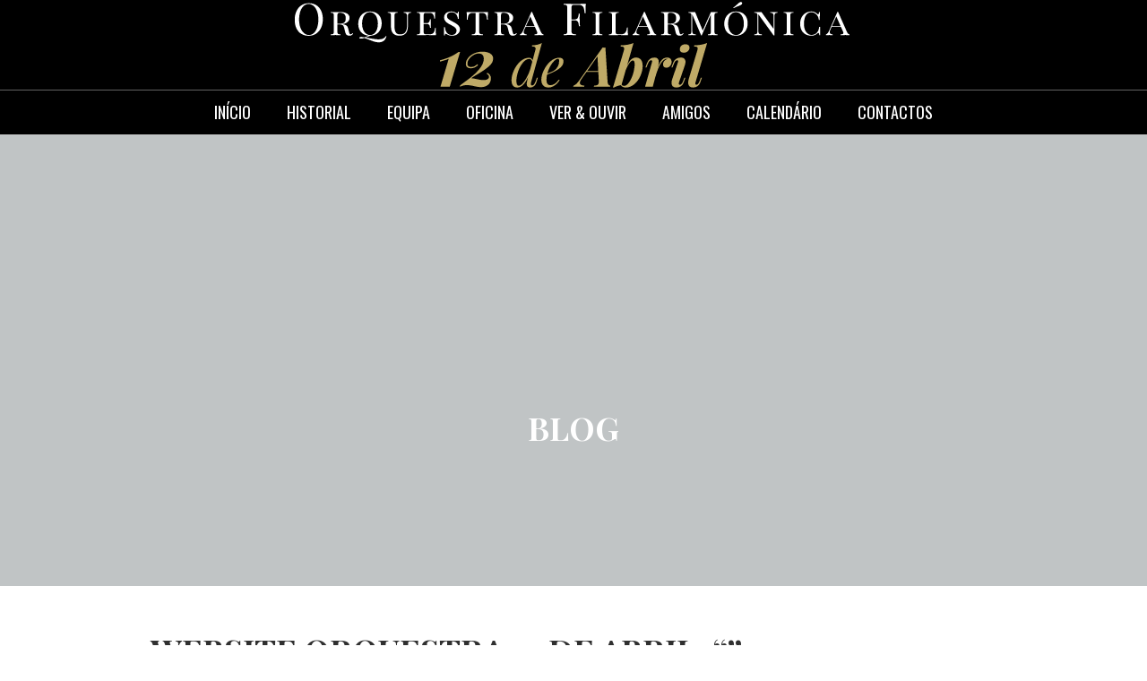

--- FILE ---
content_type: text/css
request_url: http://orquestra12deabril.com/wp-content/themes/lambda/assets/css/theme.min.css?ver=6.9
body_size: 36448
content:
@charset "UTF-8";
/*!
Animate.css - http://daneden.me/animate
Licensed under the MIT license - http://opensource.org/licenses/MIT

Copyright (c) 2015 Daniel Eden
*/
.animated{-webkit-animation-duration:1s;animation-duration:1s;-webkit-animation-fill-mode:both;animation-fill-mode:both}.animated.infinite{-webkit-animation-iteration-count:infinite;animation-iteration-count:infinite}.animated.hinge{-webkit-animation-duration:2s;animation-duration:2s}.animated.bounceIn,.animated.bounceOut,.animated.flipOutX,.animated.flipOutY{-webkit-animation-duration:.75s;animation-duration:.75s}@-webkit-keyframes bounce{0%,20%,53%,80%,100%{-webkit-transition-timing-function:cubic-bezier(.215,.61,.355,1);transition-timing-function:cubic-bezier(.215,.61,.355,1);-webkit-transform:translate3d(0,0,0);transform:translate3d(0,0,0)}40%,43%{-webkit-transform:translate3d(0,-30px,0);transform:translate3d(0,-30px,0)}40%,43%,70%{-webkit-transition-timing-function:cubic-bezier(.755,.05,.855,.06);transition-timing-function:cubic-bezier(.755,.05,.855,.06)}70%{-webkit-transform:translate3d(0,-15px,0);transform:translate3d(0,-15px,0)}90%{-webkit-transform:translate3d(0,-4px,0);transform:translate3d(0,-4px,0)}}@keyframes bounce{0%,20%,53%,80%,100%{-webkit-transition-timing-function:cubic-bezier(.215,.61,.355,1);transition-timing-function:cubic-bezier(.215,.61,.355,1);-webkit-transform:translate3d(0,0,0);transform:translate3d(0,0,0)}40%,43%{-webkit-transform:translate3d(0,-30px,0);transform:translate3d(0,-30px,0)}40%,43%,70%{-webkit-transition-timing-function:cubic-bezier(.755,.05,.855,.06);transition-timing-function:cubic-bezier(.755,.05,.855,.06)}70%{-webkit-transform:translate3d(0,-15px,0);transform:translate3d(0,-15px,0)}90%{-webkit-transform:translate3d(0,-4px,0);transform:translate3d(0,-4px,0)}}.bounce{-webkit-animation-name:bounce;animation-name:bounce;-webkit-transform-origin:center bottom;transform-origin:center bottom}@-webkit-keyframes flash{0%,50%,100%{opacity:1}25%,75%{opacity:0}}@keyframes flash{0%,50%,100%{opacity:1}25%,75%{opacity:0}}.flash{-webkit-animation-name:flash;animation-name:flash}@-webkit-keyframes pulse{0%{-webkit-transform:scale3d(1,1,1);transform:scale3d(1,1,1)}50%{-webkit-transform:scale3d(1.05,1.05,1.05);transform:scale3d(1.05,1.05,1.05)}100%{-webkit-transform:scale3d(1,1,1);transform:scale3d(1,1,1)}}@keyframes pulse{0%{-webkit-transform:scale3d(1,1,1);transform:scale3d(1,1,1)}50%{-webkit-transform:scale3d(1.05,1.05,1.05);transform:scale3d(1.05,1.05,1.05)}100%{-webkit-transform:scale3d(1,1,1);transform:scale3d(1,1,1)}}.pulse{-webkit-animation-name:pulse;animation-name:pulse}@-webkit-keyframes rubberBand{0%{-webkit-transform:scale3d(1,1,1);transform:scale3d(1,1,1)}30%{-webkit-transform:scale3d(1.25,.75,1);transform:scale3d(1.25,.75,1)}40%{-webkit-transform:scale3d(.75,1.25,1);transform:scale3d(.75,1.25,1)}50%{-webkit-transform:scale3d(1.15,.85,1);transform:scale3d(1.15,.85,1)}65%{-webkit-transform:scale3d(.95,1.05,1);transform:scale3d(.95,1.05,1)}75%{-webkit-transform:scale3d(1.05,.95,1);transform:scale3d(1.05,.95,1)}100%{-webkit-transform:scale3d(1,1,1);transform:scale3d(1,1,1)}}@keyframes rubberBand{0%{-webkit-transform:scale3d(1,1,1);transform:scale3d(1,1,1)}30%{-webkit-transform:scale3d(1.25,.75,1);transform:scale3d(1.25,.75,1)}40%{-webkit-transform:scale3d(.75,1.25,1);transform:scale3d(.75,1.25,1)}50%{-webkit-transform:scale3d(1.15,.85,1);transform:scale3d(1.15,.85,1)}65%{-webkit-transform:scale3d(.95,1.05,1);transform:scale3d(.95,1.05,1)}75%{-webkit-transform:scale3d(1.05,.95,1);transform:scale3d(1.05,.95,1)}100%{-webkit-transform:scale3d(1,1,1);transform:scale3d(1,1,1)}}.rubberBand{-webkit-animation-name:rubberBand;animation-name:rubberBand}@-webkit-keyframes shake{0%,100%{-webkit-transform:translate3d(0,0,0);transform:translate3d(0,0,0)}10%,30%,50%,70%,90%{-webkit-transform:translate3d(-10px,0,0);transform:translate3d(-10px,0,0)}20%,40%,60%,80%{-webkit-transform:translate3d(10px,0,0);transform:translate3d(10px,0,0)}}@keyframes shake{0%,100%{-webkit-transform:translate3d(0,0,0);transform:translate3d(0,0,0)}10%,30%,50%,70%,90%{-webkit-transform:translate3d(-10px,0,0);transform:translate3d(-10px,0,0)}20%,40%,60%,80%{-webkit-transform:translate3d(10px,0,0);transform:translate3d(10px,0,0)}}.shake{-webkit-animation-name:shake;animation-name:shake}@-webkit-keyframes swing{20%{-webkit-transform:rotate3d(0,0,1,15deg);transform:rotate3d(0,0,1,15deg)}40%{-webkit-transform:rotate3d(0,0,1,-10deg);transform:rotate3d(0,0,1,-10deg)}60%{-webkit-transform:rotate3d(0,0,1,5deg);transform:rotate3d(0,0,1,5deg)}80%{-webkit-transform:rotate3d(0,0,1,-5deg);transform:rotate3d(0,0,1,-5deg)}100%{-webkit-transform:rotate3d(0,0,1,0deg);transform:rotate3d(0,0,1,0deg)}}@keyframes swing{20%{-webkit-transform:rotate3d(0,0,1,15deg);transform:rotate3d(0,0,1,15deg)}40%{-webkit-transform:rotate3d(0,0,1,-10deg);transform:rotate3d(0,0,1,-10deg)}60%{-webkit-transform:rotate3d(0,0,1,5deg);transform:rotate3d(0,0,1,5deg)}80%{-webkit-transform:rotate3d(0,0,1,-5deg);transform:rotate3d(0,0,1,-5deg)}100%{-webkit-transform:rotate3d(0,0,1,0deg);transform:rotate3d(0,0,1,0deg)}}.swing{-webkit-transform-origin:top center;transform-origin:top center;-webkit-animation-name:swing;animation-name:swing}@-webkit-keyframes tada{0%{-webkit-transform:scale3d(1,1,1);transform:scale3d(1,1,1)}10%,20%{-webkit-transform:scale3d(.9,.9,.9) rotate3d(0,0,1,-3deg);transform:scale3d(.9,.9,.9) rotate3d(0,0,1,-3deg)}30%,50%,70%,90%{-webkit-transform:scale3d(1.1,1.1,1.1) rotate3d(0,0,1,3deg);transform:scale3d(1.1,1.1,1.1) rotate3d(0,0,1,3deg)}40%,60%,80%{-webkit-transform:scale3d(1.1,1.1,1.1) rotate3d(0,0,1,-3deg);transform:scale3d(1.1,1.1,1.1) rotate3d(0,0,1,-3deg)}100%{-webkit-transform:scale3d(1,1,1);transform:scale3d(1,1,1)}}@keyframes tada{0%{-webkit-transform:scale3d(1,1,1);transform:scale3d(1,1,1)}10%,20%{-webkit-transform:scale3d(.9,.9,.9) rotate3d(0,0,1,-3deg);transform:scale3d(.9,.9,.9) rotate3d(0,0,1,-3deg)}30%,50%,70%,90%{-webkit-transform:scale3d(1.1,1.1,1.1) rotate3d(0,0,1,3deg);transform:scale3d(1.1,1.1,1.1) rotate3d(0,0,1,3deg)}40%,60%,80%{-webkit-transform:scale3d(1.1,1.1,1.1) rotate3d(0,0,1,-3deg);transform:scale3d(1.1,1.1,1.1) rotate3d(0,0,1,-3deg)}100%{-webkit-transform:scale3d(1,1,1);transform:scale3d(1,1,1)}}.tada{-webkit-animation-name:tada;animation-name:tada}@-webkit-keyframes wobble{0%{-webkit-transform:none;transform:none}15%{-webkit-transform:translate3d(-25%,0,0) rotate3d(0,0,1,-5deg);transform:translate3d(-25%,0,0) rotate3d(0,0,1,-5deg)}30%{-webkit-transform:translate3d(20%,0,0) rotate3d(0,0,1,3deg);transform:translate3d(20%,0,0) rotate3d(0,0,1,3deg)}45%{-webkit-transform:translate3d(-15%,0,0) rotate3d(0,0,1,-3deg);transform:translate3d(-15%,0,0) rotate3d(0,0,1,-3deg)}60%{-webkit-transform:translate3d(10%,0,0) rotate3d(0,0,1,2deg);transform:translate3d(10%,0,0) rotate3d(0,0,1,2deg)}75%{-webkit-transform:translate3d(-5%,0,0) rotate3d(0,0,1,-1deg);transform:translate3d(-5%,0,0) rotate3d(0,0,1,-1deg)}100%{-webkit-transform:none;transform:none}}@keyframes wobble{0%{-webkit-transform:none;transform:none}15%{-webkit-transform:translate3d(-25%,0,0) rotate3d(0,0,1,-5deg);transform:translate3d(-25%,0,0) rotate3d(0,0,1,-5deg)}30%{-webkit-transform:translate3d(20%,0,0) rotate3d(0,0,1,3deg);transform:translate3d(20%,0,0) rotate3d(0,0,1,3deg)}45%{-webkit-transform:translate3d(-15%,0,0) rotate3d(0,0,1,-3deg);transform:translate3d(-15%,0,0) rotate3d(0,0,1,-3deg)}60%{-webkit-transform:translate3d(10%,0,0) rotate3d(0,0,1,2deg);transform:translate3d(10%,0,0) rotate3d(0,0,1,2deg)}75%{-webkit-transform:translate3d(-5%,0,0) rotate3d(0,0,1,-1deg);transform:translate3d(-5%,0,0) rotate3d(0,0,1,-1deg)}100%{-webkit-transform:none;transform:none}}.wobble{-webkit-animation-name:wobble;animation-name:wobble}@-webkit-keyframes bounceIn{0%,20%,40%,60%,80%,100%{-webkit-transition-timing-function:cubic-bezier(.215,.61,.355,1);transition-timing-function:cubic-bezier(.215,.61,.355,1)}0%{opacity:0;-webkit-transform:scale3d(.3,.3,.3);transform:scale3d(.3,.3,.3)}20%{-webkit-transform:scale3d(1.1,1.1,1.1);transform:scale3d(1.1,1.1,1.1)}40%{-webkit-transform:scale3d(.9,.9,.9);transform:scale3d(.9,.9,.9)}60%{opacity:1;-webkit-transform:scale3d(1.03,1.03,1.03);transform:scale3d(1.03,1.03,1.03)}80%{-webkit-transform:scale3d(.97,.97,.97);transform:scale3d(.97,.97,.97)}100%{opacity:1;-webkit-transform:scale3d(1,1,1);transform:scale3d(1,1,1)}}@keyframes bounceIn{0%,20%,40%,60%,80%,100%{-webkit-transition-timing-function:cubic-bezier(.215,.61,.355,1);transition-timing-function:cubic-bezier(.215,.61,.355,1)}0%{opacity:0;-webkit-transform:scale3d(.3,.3,.3);transform:scale3d(.3,.3,.3)}20%{-webkit-transform:scale3d(1.1,1.1,1.1);transform:scale3d(1.1,1.1,1.1)}40%{-webkit-transform:scale3d(.9,.9,.9);transform:scale3d(.9,.9,.9)}60%{opacity:1;-webkit-transform:scale3d(1.03,1.03,1.03);transform:scale3d(1.03,1.03,1.03)}80%{-webkit-transform:scale3d(.97,.97,.97);transform:scale3d(.97,.97,.97)}100%{opacity:1;-webkit-transform:scale3d(1,1,1);transform:scale3d(1,1,1)}}.bounceIn{-webkit-animation-name:bounceIn;animation-name:bounceIn}@-webkit-keyframes bounceInDown{0%,60%,75%,90%,100%{-webkit-transition-timing-function:cubic-bezier(.215,.61,.355,1);transition-timing-function:cubic-bezier(.215,.61,.355,1)}0%{opacity:0;-webkit-transform:translate3d(0,-3000px,0);transform:translate3d(0,-3000px,0)}60%{opacity:1;-webkit-transform:translate3d(0,25px,0);transform:translate3d(0,25px,0)}75%{-webkit-transform:translate3d(0,-10px,0);transform:translate3d(0,-10px,0)}90%{-webkit-transform:translate3d(0,5px,0);transform:translate3d(0,5px,0)}100%{-webkit-transform:none;transform:none}}@keyframes bounceInDown{0%,60%,75%,90%,100%{-webkit-transition-timing-function:cubic-bezier(.215,.61,.355,1);transition-timing-function:cubic-bezier(.215,.61,.355,1)}0%{opacity:0;-webkit-transform:translate3d(0,-3000px,0);transform:translate3d(0,-3000px,0)}60%{opacity:1;-webkit-transform:translate3d(0,25px,0);transform:translate3d(0,25px,0)}75%{-webkit-transform:translate3d(0,-10px,0);transform:translate3d(0,-10px,0)}90%{-webkit-transform:translate3d(0,5px,0);transform:translate3d(0,5px,0)}100%{-webkit-transform:none;transform:none}}.bounceInDown{-webkit-animation-name:bounceInDown;animation-name:bounceInDown}@-webkit-keyframes bounceInLeft{0%,60%,75%,90%,100%{-webkit-transition-timing-function:cubic-bezier(.215,.61,.355,1);transition-timing-function:cubic-bezier(.215,.61,.355,1)}0%{opacity:0;-webkit-transform:translate3d(-3000px,0,0);transform:translate3d(-3000px,0,0)}60%{opacity:1;-webkit-transform:translate3d(25px,0,0);transform:translate3d(25px,0,0)}75%{-webkit-transform:translate3d(-10px,0,0);transform:translate3d(-10px,0,0)}90%{-webkit-transform:translate3d(5px,0,0);transform:translate3d(5px,0,0)}100%{-webkit-transform:none;transform:none}}@keyframes bounceInLeft{0%,60%,75%,90%,100%{-webkit-transition-timing-function:cubic-bezier(.215,.61,.355,1);transition-timing-function:cubic-bezier(.215,.61,.355,1)}0%{opacity:0;-webkit-transform:translate3d(-3000px,0,0);transform:translate3d(-3000px,0,0)}60%{opacity:1;-webkit-transform:translate3d(25px,0,0);transform:translate3d(25px,0,0)}75%{-webkit-transform:translate3d(-10px,0,0);transform:translate3d(-10px,0,0)}90%{-webkit-transform:translate3d(5px,0,0);transform:translate3d(5px,0,0)}100%{-webkit-transform:none;transform:none}}.bounceInLeft{-webkit-animation-name:bounceInLeft;animation-name:bounceInLeft}@-webkit-keyframes bounceInRight{0%,60%,75%,90%,100%{-webkit-transition-timing-function:cubic-bezier(.215,.61,.355,1);transition-timing-function:cubic-bezier(.215,.61,.355,1)}0%{opacity:0;-webkit-transform:translate3d(3000px,0,0);transform:translate3d(3000px,0,0)}60%{opacity:1;-webkit-transform:translate3d(-25px,0,0);transform:translate3d(-25px,0,0)}75%{-webkit-transform:translate3d(10px,0,0);transform:translate3d(10px,0,0)}90%{-webkit-transform:translate3d(-5px,0,0);transform:translate3d(-5px,0,0)}100%{-webkit-transform:none;transform:none}}@keyframes bounceInRight{0%,60%,75%,90%,100%{-webkit-transition-timing-function:cubic-bezier(.215,.61,.355,1);transition-timing-function:cubic-bezier(.215,.61,.355,1)}0%{opacity:0;-webkit-transform:translate3d(3000px,0,0);transform:translate3d(3000px,0,0)}60%{opacity:1;-webkit-transform:translate3d(-25px,0,0);transform:translate3d(-25px,0,0)}75%{-webkit-transform:translate3d(10px,0,0);transform:translate3d(10px,0,0)}90%{-webkit-transform:translate3d(-5px,0,0);transform:translate3d(-5px,0,0)}100%{-webkit-transform:none;transform:none}}.bounceInRight{-webkit-animation-name:bounceInRight;animation-name:bounceInRight}@-webkit-keyframes bounceInUp{0%,60%,75%,90%,100%{-webkit-transition-timing-function:cubic-bezier(.215,.61,.355,1);transition-timing-function:cubic-bezier(.215,.61,.355,1)}0%{opacity:0;-webkit-transform:translate3d(0,3000px,0);transform:translate3d(0,3000px,0)}60%{opacity:1;-webkit-transform:translate3d(0,-20px,0);transform:translate3d(0,-20px,0)}75%{-webkit-transform:translate3d(0,10px,0);transform:translate3d(0,10px,0)}90%{-webkit-transform:translate3d(0,-5px,0);transform:translate3d(0,-5px,0)}100%{-webkit-transform:translate3d(0,0,0);transform:translate3d(0,0,0)}}@keyframes bounceInUp{0%,60%,75%,90%,100%{-webkit-transition-timing-function:cubic-bezier(.215,.61,.355,1);transition-timing-function:cubic-bezier(.215,.61,.355,1)}0%{opacity:0;-webkit-transform:translate3d(0,3000px,0);transform:translate3d(0,3000px,0)}60%{opacity:1;-webkit-transform:translate3d(0,-20px,0);transform:translate3d(0,-20px,0)}75%{-webkit-transform:translate3d(0,10px,0);transform:translate3d(0,10px,0)}90%{-webkit-transform:translate3d(0,-5px,0);transform:translate3d(0,-5px,0)}100%{-webkit-transform:translate3d(0,0,0);transform:translate3d(0,0,0)}}.bounceInUp{-webkit-animation-name:bounceInUp;animation-name:bounceInUp}@-webkit-keyframes bounceOut{20%{-webkit-transform:scale3d(.9,.9,.9);transform:scale3d(.9,.9,.9)}50%,55%{opacity:1;-webkit-transform:scale3d(1.1,1.1,1.1);transform:scale3d(1.1,1.1,1.1)}100%{opacity:0;-webkit-transform:scale3d(.3,.3,.3);transform:scale3d(.3,.3,.3)}}@keyframes bounceOut{20%{-webkit-transform:scale3d(.9,.9,.9);transform:scale3d(.9,.9,.9)}50%,55%{opacity:1;-webkit-transform:scale3d(1.1,1.1,1.1);transform:scale3d(1.1,1.1,1.1)}100%{opacity:0;-webkit-transform:scale3d(.3,.3,.3);transform:scale3d(.3,.3,.3)}}.bounceOut{-webkit-animation-name:bounceOut;animation-name:bounceOut}@-webkit-keyframes bounceOutDown{20%{-webkit-transform:translate3d(0,10px,0);transform:translate3d(0,10px,0)}40%,45%{opacity:1;-webkit-transform:translate3d(0,-20px,0);transform:translate3d(0,-20px,0)}100%{opacity:0;-webkit-transform:translate3d(0,2000px,0);transform:translate3d(0,2000px,0)}}@keyframes bounceOutDown{20%{-webkit-transform:translate3d(0,10px,0);transform:translate3d(0,10px,0)}40%,45%{opacity:1;-webkit-transform:translate3d(0,-20px,0);transform:translate3d(0,-20px,0)}100%{opacity:0;-webkit-transform:translate3d(0,2000px,0);transform:translate3d(0,2000px,0)}}.bounceOutDown{-webkit-animation-name:bounceOutDown;animation-name:bounceOutDown}@-webkit-keyframes bounceOutLeft{20%{opacity:1;-webkit-transform:translate3d(20px,0,0);transform:translate3d(20px,0,0)}100%{opacity:0;-webkit-transform:translate3d(-2000px,0,0);transform:translate3d(-2000px,0,0)}}@keyframes bounceOutLeft{20%{opacity:1;-webkit-transform:translate3d(20px,0,0);transform:translate3d(20px,0,0)}100%{opacity:0;-webkit-transform:translate3d(-2000px,0,0);transform:translate3d(-2000px,0,0)}}.bounceOutLeft{-webkit-animation-name:bounceOutLeft;animation-name:bounceOutLeft}@-webkit-keyframes bounceOutRight{20%{opacity:1;-webkit-transform:translate3d(-20px,0,0);transform:translate3d(-20px,0,0)}100%{opacity:0;-webkit-transform:translate3d(2000px,0,0);transform:translate3d(2000px,0,0)}}@keyframes bounceOutRight{20%{opacity:1;-webkit-transform:translate3d(-20px,0,0);transform:translate3d(-20px,0,0)}100%{opacity:0;-webkit-transform:translate3d(2000px,0,0);transform:translate3d(2000px,0,0)}}.bounceOutRight{-webkit-animation-name:bounceOutRight;animation-name:bounceOutRight}@-webkit-keyframes bounceOutUp{20%{-webkit-transform:translate3d(0,-10px,0);transform:translate3d(0,-10px,0)}40%,45%{opacity:1;-webkit-transform:translate3d(0,20px,0);transform:translate3d(0,20px,0)}100%{opacity:0;-webkit-transform:translate3d(0,-2000px,0);transform:translate3d(0,-2000px,0)}}@keyframes bounceOutUp{20%{-webkit-transform:translate3d(0,-10px,0);transform:translate3d(0,-10px,0)}40%,45%{opacity:1;-webkit-transform:translate3d(0,20px,0);transform:translate3d(0,20px,0)}100%{opacity:0;-webkit-transform:translate3d(0,-2000px,0);transform:translate3d(0,-2000px,0)}}.bounceOutUp{-webkit-animation-name:bounceOutUp;animation-name:bounceOutUp}@-webkit-keyframes fadeIn{0%{opacity:0}100%{opacity:1}}@keyframes fadeIn{0%{opacity:0}100%{opacity:1}}.fadeIn{-webkit-animation-name:fadeIn;animation-name:fadeIn}@-webkit-keyframes fadeInDown{0%{opacity:0;-webkit-transform:translate3d(0,-100%,0);transform:translate3d(0,-100%,0)}100%{opacity:1;-webkit-transform:none;transform:none}}@keyframes fadeInDown{0%{opacity:0;-webkit-transform:translate3d(0,-100%,0);transform:translate3d(0,-100%,0)}100%{opacity:1;-webkit-transform:none;transform:none}}.fadeInDown{-webkit-animation-name:fadeInDown;animation-name:fadeInDown}@-webkit-keyframes fadeInDownBig{0%{opacity:0;-webkit-transform:translate3d(0,-2000px,0);transform:translate3d(0,-2000px,0)}100%{opacity:1;-webkit-transform:none;transform:none}}@keyframes fadeInDownBig{0%{opacity:0;-webkit-transform:translate3d(0,-2000px,0);transform:translate3d(0,-2000px,0)}100%{opacity:1;-webkit-transform:none;transform:none}}.fadeInDownBig{-webkit-animation-name:fadeInDownBig;animation-name:fadeInDownBig}@-webkit-keyframes fadeInLeft{0%{opacity:0;-webkit-transform:translate3d(-100%,0,0);transform:translate3d(-100%,0,0)}100%{opacity:1;-webkit-transform:none;transform:none}}@keyframes fadeInLeft{0%{opacity:0;-webkit-transform:translate3d(-100%,0,0);transform:translate3d(-100%,0,0)}100%{opacity:1;-webkit-transform:none;transform:none}}.fadeInLeft{-webkit-animation-name:fadeInLeft;animation-name:fadeInLeft}@-webkit-keyframes fadeInLeftBig{0%{opacity:0;-webkit-transform:translate3d(-2000px,0,0);transform:translate3d(-2000px,0,0)}100%{opacity:1;-webkit-transform:none;transform:none}}@keyframes fadeInLeftBig{0%{opacity:0;-webkit-transform:translate3d(-2000px,0,0);transform:translate3d(-2000px,0,0)}100%{opacity:1;-webkit-transform:none;transform:none}}.fadeInLeftBig{-webkit-animation-name:fadeInLeftBig;animation-name:fadeInLeftBig}@-webkit-keyframes fadeInRight{0%{opacity:0;-webkit-transform:translate3d(100%,0,0);transform:translate3d(100%,0,0)}100%{opacity:1;-webkit-transform:none;transform:none}}@keyframes fadeInRight{0%{opacity:0;-webkit-transform:translate3d(100%,0,0);transform:translate3d(100%,0,0)}100%{opacity:1;-webkit-transform:none;transform:none}}.fadeInRight{-webkit-animation-name:fadeInRight;animation-name:fadeInRight}@-webkit-keyframes fadeInRightBig{0%{opacity:0;-webkit-transform:translate3d(2000px,0,0);transform:translate3d(2000px,0,0)}100%{opacity:1;-webkit-transform:none;transform:none}}@keyframes fadeInRightBig{0%{opacity:0;-webkit-transform:translate3d(2000px,0,0);transform:translate3d(2000px,0,0)}100%{opacity:1;-webkit-transform:none;transform:none}}.fadeInRightBig{-webkit-animation-name:fadeInRightBig;animation-name:fadeInRightBig}@-webkit-keyframes fadeInUp{0%{opacity:0;-webkit-transform:translate3d(0,100%,0);transform:translate3d(0,100%,0)}100%{opacity:1;-webkit-transform:none;transform:none}}@keyframes fadeInUp{0%{opacity:0;-webkit-transform:translate3d(0,100%,0);transform:translate3d(0,100%,0)}100%{opacity:1;-webkit-transform:none;transform:none}}.fadeInUp{-webkit-animation-name:fadeInUp;animation-name:fadeInUp}@-webkit-keyframes fadeInUpBig{0%{opacity:0;-webkit-transform:translate3d(0,2000px,0);transform:translate3d(0,2000px,0)}100%{opacity:1;-webkit-transform:none;transform:none}}@keyframes fadeInUpBig{0%{opacity:0;-webkit-transform:translate3d(0,2000px,0);transform:translate3d(0,2000px,0)}100%{opacity:1;-webkit-transform:none;transform:none}}.fadeInUpBig{-webkit-animation-name:fadeInUpBig;animation-name:fadeInUpBig}@-webkit-keyframes fadeOut{0%{opacity:1}100%{opacity:0}}@keyframes fadeOut{0%{opacity:1}100%{opacity:0}}.fadeOut{-webkit-animation-name:fadeOut;animation-name:fadeOut}@-webkit-keyframes fadeOutDown{0%{opacity:1}100%{opacity:0;-webkit-transform:translate3d(0,100%,0);transform:translate3d(0,100%,0)}}@keyframes fadeOutDown{0%{opacity:1}100%{opacity:0;-webkit-transform:translate3d(0,100%,0);transform:translate3d(0,100%,0)}}.fadeOutDown{-webkit-animation-name:fadeOutDown;animation-name:fadeOutDown}@-webkit-keyframes fadeOutDownBig{0%{opacity:1}100%{opacity:0;-webkit-transform:translate3d(0,2000px,0);transform:translate3d(0,2000px,0)}}@keyframes fadeOutDownBig{0%{opacity:1}100%{opacity:0;-webkit-transform:translate3d(0,2000px,0);transform:translate3d(0,2000px,0)}}.fadeOutDownBig{-webkit-animation-name:fadeOutDownBig;animation-name:fadeOutDownBig}@-webkit-keyframes fadeOutLeft{0%{opacity:1}100%{opacity:0;-webkit-transform:translate3d(-100%,0,0);transform:translate3d(-100%,0,0)}}@keyframes fadeOutLeft{0%{opacity:1}100%{opacity:0;-webkit-transform:translate3d(-100%,0,0);transform:translate3d(-100%,0,0)}}.fadeOutLeft{-webkit-animation-name:fadeOutLeft;animation-name:fadeOutLeft}@-webkit-keyframes fadeOutLeftBig{0%{opacity:1}100%{opacity:0;-webkit-transform:translate3d(-2000px,0,0);transform:translate3d(-2000px,0,0)}}@keyframes fadeOutLeftBig{0%{opacity:1}100%{opacity:0;-webkit-transform:translate3d(-2000px,0,0);transform:translate3d(-2000px,0,0)}}.fadeOutLeftBig{-webkit-animation-name:fadeOutLeftBig;animation-name:fadeOutLeftBig}@-webkit-keyframes fadeOutRight{0%{opacity:1}100%{opacity:0;-webkit-transform:translate3d(100%,0,0);transform:translate3d(100%,0,0)}}@keyframes fadeOutRight{0%{opacity:1}100%{opacity:0;-webkit-transform:translate3d(100%,0,0);transform:translate3d(100%,0,0)}}.fadeOutRight{-webkit-animation-name:fadeOutRight;animation-name:fadeOutRight}@-webkit-keyframes fadeOutRightBig{0%{opacity:1}100%{opacity:0;-webkit-transform:translate3d(2000px,0,0);transform:translate3d(2000px,0,0)}}@keyframes fadeOutRightBig{0%{opacity:1}100%{opacity:0;-webkit-transform:translate3d(2000px,0,0);transform:translate3d(2000px,0,0)}}.fadeOutRightBig{-webkit-animation-name:fadeOutRightBig;animation-name:fadeOutRightBig}@-webkit-keyframes fadeOutUp{0%{opacity:1}100%{opacity:0;-webkit-transform:translate3d(0,-100%,0);transform:translate3d(0,-100%,0)}}@keyframes fadeOutUp{0%{opacity:1}100%{opacity:0;-webkit-transform:translate3d(0,-100%,0);transform:translate3d(0,-100%,0)}}.fadeOutUp{-webkit-animation-name:fadeOutUp;animation-name:fadeOutUp}@-webkit-keyframes fadeOutUpBig{0%{opacity:1}100%{opacity:0;-webkit-transform:translate3d(0,-2000px,0);transform:translate3d(0,-2000px,0)}}@keyframes fadeOutUpBig{0%{opacity:1}100%{opacity:0;-webkit-transform:translate3d(0,-2000px,0);transform:translate3d(0,-2000px,0)}}.fadeOutUpBig{-webkit-animation-name:fadeOutUpBig;animation-name:fadeOutUpBig}@-webkit-keyframes flip{0%{-webkit-transform:perspective(400px) rotate3d(0,1,0,-360deg);transform:perspective(400px) rotate3d(0,1,0,-360deg)}0%,40%{-webkit-animation-timing-function:ease-out;animation-timing-function:ease-out}40%{-webkit-transform:perspective(400px) translate3d(0,0,150px) rotate3d(0,1,0,-190deg);transform:perspective(400px) translate3d(0,0,150px) rotate3d(0,1,0,-190deg)}50%{-webkit-transform:perspective(400px) translate3d(0,0,150px) rotate3d(0,1,0,-170deg);transform:perspective(400px) translate3d(0,0,150px) rotate3d(0,1,0,-170deg);-webkit-animation-timing-function:ease-in;animation-timing-function:ease-in}80%{-webkit-transform:perspective(400px) scale3d(.95,.95,.95);transform:perspective(400px) scale3d(.95,.95,.95)}80%,100%{-webkit-animation-timing-function:ease-in;animation-timing-function:ease-in}100%{-webkit-transform:perspective(400px);transform:perspective(400px)}}@keyframes flip{0%{-webkit-transform:perspective(400px) rotate3d(0,1,0,-360deg);transform:perspective(400px) rotate3d(0,1,0,-360deg)}0%,40%{-webkit-animation-timing-function:ease-out;animation-timing-function:ease-out}40%{-webkit-transform:perspective(400px) translate3d(0,0,150px) rotate3d(0,1,0,-190deg);transform:perspective(400px) translate3d(0,0,150px) rotate3d(0,1,0,-190deg)}50%{-webkit-transform:perspective(400px) translate3d(0,0,150px) rotate3d(0,1,0,-170deg);transform:perspective(400px) translate3d(0,0,150px) rotate3d(0,1,0,-170deg);-webkit-animation-timing-function:ease-in;animation-timing-function:ease-in}80%{-webkit-transform:perspective(400px) scale3d(.95,.95,.95);transform:perspective(400px) scale3d(.95,.95,.95)}80%,100%{-webkit-animation-timing-function:ease-in;animation-timing-function:ease-in}100%{-webkit-transform:perspective(400px);transform:perspective(400px)}}.animated.flip{-webkit-backface-visibility:visible;backface-visibility:visible;-webkit-animation-name:flip;animation-name:flip}@-webkit-keyframes flipInX{0%{-webkit-transform:perspective(400px) rotate3d(1,0,0,90deg);transform:perspective(400px) rotate3d(1,0,0,90deg);opacity:0}0%,40%{-webkit-transition-timing-function:ease-in;transition-timing-function:ease-in}40%{-webkit-transform:perspective(400px) rotate3d(1,0,0,-20deg);transform:perspective(400px) rotate3d(1,0,0,-20deg)}60%{-webkit-transform:perspective(400px) rotate3d(1,0,0,10deg);transform:perspective(400px) rotate3d(1,0,0,10deg);opacity:1}80%{-webkit-transform:perspective(400px) rotate3d(1,0,0,-5deg);transform:perspective(400px) rotate3d(1,0,0,-5deg)}100%{-webkit-transform:perspective(400px);transform:perspective(400px)}}@keyframes flipInX{0%{-webkit-transform:perspective(400px) rotate3d(1,0,0,90deg);transform:perspective(400px) rotate3d(1,0,0,90deg);opacity:0}0%,40%{-webkit-transition-timing-function:ease-in;transition-timing-function:ease-in}40%{-webkit-transform:perspective(400px) rotate3d(1,0,0,-20deg);transform:perspective(400px) rotate3d(1,0,0,-20deg)}60%{-webkit-transform:perspective(400px) rotate3d(1,0,0,10deg);transform:perspective(400px) rotate3d(1,0,0,10deg);opacity:1}80%{-webkit-transform:perspective(400px) rotate3d(1,0,0,-5deg);transform:perspective(400px) rotate3d(1,0,0,-5deg)}100%{-webkit-transform:perspective(400px);transform:perspective(400px)}}.flipInX{-webkit-backface-visibility:visible!important;backface-visibility:visible!important;-webkit-animation-name:flipInX;animation-name:flipInX}@-webkit-keyframes flipInY{0%{-webkit-transform:perspective(400px) rotate3d(0,1,0,90deg);transform:perspective(400px) rotate3d(0,1,0,90deg);opacity:0}0%,40%{-webkit-transition-timing-function:ease-in;transition-timing-function:ease-in}40%{-webkit-transform:perspective(400px) rotate3d(0,1,0,-20deg);transform:perspective(400px) rotate3d(0,1,0,-20deg)}60%{-webkit-transform:perspective(400px) rotate3d(0,1,0,10deg);transform:perspective(400px) rotate3d(0,1,0,10deg);opacity:1}80%{-webkit-transform:perspective(400px) rotate3d(0,1,0,-5deg);transform:perspective(400px) rotate3d(0,1,0,-5deg)}100%{-webkit-transform:perspective(400px);transform:perspective(400px)}}@keyframes flipInY{0%{-webkit-transform:perspective(400px) rotate3d(0,1,0,90deg);transform:perspective(400px) rotate3d(0,1,0,90deg);opacity:0}0%,40%{-webkit-transition-timing-function:ease-in;transition-timing-function:ease-in}40%{-webkit-transform:perspective(400px) rotate3d(0,1,0,-20deg);transform:perspective(400px) rotate3d(0,1,0,-20deg)}60%{-webkit-transform:perspective(400px) rotate3d(0,1,0,10deg);transform:perspective(400px) rotate3d(0,1,0,10deg);opacity:1}80%{-webkit-transform:perspective(400px) rotate3d(0,1,0,-5deg);transform:perspective(400px) rotate3d(0,1,0,-5deg)}100%{-webkit-transform:perspective(400px);transform:perspective(400px)}}.flipInY{-webkit-backface-visibility:visible!important;backface-visibility:visible!important;-webkit-animation-name:flipInY;animation-name:flipInY}@-webkit-keyframes flipOutX{0%{-webkit-transform:perspective(400px);transform:perspective(400px)}30%{-webkit-transform:perspective(400px) rotate3d(1,0,0,-20deg);transform:perspective(400px) rotate3d(1,0,0,-20deg);opacity:1}100%{-webkit-transform:perspective(400px) rotate3d(1,0,0,90deg);transform:perspective(400px) rotate3d(1,0,0,90deg);opacity:0}}@keyframes flipOutX{0%{-webkit-transform:perspective(400px);transform:perspective(400px)}30%{-webkit-transform:perspective(400px) rotate3d(1,0,0,-20deg);transform:perspective(400px) rotate3d(1,0,0,-20deg);opacity:1}100%{-webkit-transform:perspective(400px) rotate3d(1,0,0,90deg);transform:perspective(400px) rotate3d(1,0,0,90deg);opacity:0}}.flipOutX{-webkit-animation-name:flipOutX;animation-name:flipOutX;-webkit-backface-visibility:visible!important;backface-visibility:visible!important}@-webkit-keyframes flipOutY{0%{-webkit-transform:perspective(400px);transform:perspective(400px)}30%{-webkit-transform:perspective(400px) rotate3d(0,1,0,-15deg);transform:perspective(400px) rotate3d(0,1,0,-15deg);opacity:1}100%{-webkit-transform:perspective(400px) rotate3d(0,1,0,90deg);transform:perspective(400px) rotate3d(0,1,0,90deg);opacity:0}}@keyframes flipOutY{0%{-webkit-transform:perspective(400px);transform:perspective(400px)}30%{-webkit-transform:perspective(400px) rotate3d(0,1,0,-15deg);transform:perspective(400px) rotate3d(0,1,0,-15deg);opacity:1}100%{-webkit-transform:perspective(400px) rotate3d(0,1,0,90deg);transform:perspective(400px) rotate3d(0,1,0,90deg);opacity:0}}.flipOutY{-webkit-backface-visibility:visible!important;backface-visibility:visible!important;-webkit-animation-name:flipOutY;animation-name:flipOutY}@-webkit-keyframes lightSpeedIn{0%{-webkit-transform:translate3d(100%,0,0) skewX(-30deg);transform:translate3d(100%,0,0) skewX(-30deg);opacity:0}60%{-webkit-transform:skewX(20deg);transform:skewX(20deg);opacity:1}80%{-webkit-transform:skewX(-5deg);transform:skewX(-5deg);opacity:1}100%{-webkit-transform:none;transform:none;opacity:1}}@keyframes lightSpeedIn{0%{-webkit-transform:translate3d(100%,0,0) skewX(-30deg);transform:translate3d(100%,0,0) skewX(-30deg);opacity:0}60%{-webkit-transform:skewX(20deg);transform:skewX(20deg);opacity:1}80%{-webkit-transform:skewX(-5deg);transform:skewX(-5deg);opacity:1}100%{-webkit-transform:none;transform:none;opacity:1}}.lightSpeedIn{-webkit-animation-name:lightSpeedIn;animation-name:lightSpeedIn;-webkit-animation-timing-function:ease-out;animation-timing-function:ease-out}@-webkit-keyframes lightSpeedOut{0%{opacity:1}100%{-webkit-transform:translate3d(100%,0,0) skewX(30deg);transform:translate3d(100%,0,0) skewX(30deg);opacity:0}}@keyframes lightSpeedOut{0%{opacity:1}100%{-webkit-transform:translate3d(100%,0,0) skewX(30deg);transform:translate3d(100%,0,0) skewX(30deg);opacity:0}}.lightSpeedOut{-webkit-animation-name:lightSpeedOut;animation-name:lightSpeedOut;-webkit-animation-timing-function:ease-in;animation-timing-function:ease-in}@-webkit-keyframes rotateIn{0%{-webkit-transform:rotate3d(0,0,1,-200deg);transform:rotate3d(0,0,1,-200deg);opacity:0}0%,100%{-webkit-transform-origin:center;transform-origin:center}100%{-webkit-transform:none;transform:none;opacity:1}}@keyframes rotateIn{0%{-webkit-transform:rotate3d(0,0,1,-200deg);transform:rotate3d(0,0,1,-200deg);opacity:0}0%,100%{-webkit-transform-origin:center;transform-origin:center}100%{-webkit-transform:none;transform:none;opacity:1}}.rotateIn{-webkit-animation-name:rotateIn;animation-name:rotateIn}@-webkit-keyframes rotateInDownLeft{0%{-webkit-transform:rotate3d(0,0,1,-45deg);transform:rotate3d(0,0,1,-45deg);opacity:0}0%,100%{-webkit-transform-origin:left bottom;transform-origin:left bottom}100%{-webkit-transform:none;transform:none;opacity:1}}@keyframes rotateInDownLeft{0%{-webkit-transform:rotate3d(0,0,1,-45deg);transform:rotate3d(0,0,1,-45deg);opacity:0}0%,100%{-webkit-transform-origin:left bottom;transform-origin:left bottom}100%{-webkit-transform:none;transform:none;opacity:1}}.rotateInDownLeft{-webkit-animation-name:rotateInDownLeft;animation-name:rotateInDownLeft}@-webkit-keyframes rotateInDownRight{0%{-webkit-transform:rotate3d(0,0,1,45deg);transform:rotate3d(0,0,1,45deg);opacity:0}0%,100%{-webkit-transform-origin:right bottom;transform-origin:right bottom}100%{-webkit-transform:none;transform:none;opacity:1}}@keyframes rotateInDownRight{0%{-webkit-transform:rotate3d(0,0,1,45deg);transform:rotate3d(0,0,1,45deg);opacity:0}0%,100%{-webkit-transform-origin:right bottom;transform-origin:right bottom}100%{-webkit-transform:none;transform:none;opacity:1}}.rotateInDownRight{-webkit-animation-name:rotateInDownRight;animation-name:rotateInDownRight}@-webkit-keyframes rotateInUpLeft{0%{-webkit-transform:rotate3d(0,0,1,45deg);transform:rotate3d(0,0,1,45deg);opacity:0}0%,100%{-webkit-transform-origin:left bottom;transform-origin:left bottom}100%{-webkit-transform:none;transform:none;opacity:1}}@keyframes rotateInUpLeft{0%{-webkit-transform:rotate3d(0,0,1,45deg);transform:rotate3d(0,0,1,45deg);opacity:0}0%,100%{-webkit-transform-origin:left bottom;transform-origin:left bottom}100%{-webkit-transform:none;transform:none;opacity:1}}.rotateInUpLeft{-webkit-animation-name:rotateInUpLeft;animation-name:rotateInUpLeft}@-webkit-keyframes rotateInUpRight{0%{-webkit-transform:rotate3d(0,0,1,-90deg);transform:rotate3d(0,0,1,-90deg);opacity:0}0%,100%{-webkit-transform-origin:right bottom;transform-origin:right bottom}100%{-webkit-transform:none;transform:none;opacity:1}}@keyframes rotateInUpRight{0%{-webkit-transform:rotate3d(0,0,1,-90deg);transform:rotate3d(0,0,1,-90deg);opacity:0}0%,100%{-webkit-transform-origin:right bottom;transform-origin:right bottom}100%{-webkit-transform:none;transform:none;opacity:1}}.rotateInUpRight{-webkit-animation-name:rotateInUpRight;animation-name:rotateInUpRight}@-webkit-keyframes rotateOut{0%{opacity:1}0%,100%{-webkit-transform-origin:center;transform-origin:center}100%{-webkit-transform:rotate3d(0,0,1,200deg);transform:rotate3d(0,0,1,200deg);opacity:0}}@keyframes rotateOut{0%{opacity:1}0%,100%{-webkit-transform-origin:center;transform-origin:center}100%{-webkit-transform:rotate3d(0,0,1,200deg);transform:rotate3d(0,0,1,200deg);opacity:0}}.rotateOut{-webkit-animation-name:rotateOut;animation-name:rotateOut}@-webkit-keyframes rotateOutDownLeft{0%{opacity:1}0%,100%{-webkit-transform-origin:left bottom;transform-origin:left bottom}100%{-webkit-transform:rotate3d(0,0,1,45deg);transform:rotate3d(0,0,1,45deg);opacity:0}}@keyframes rotateOutDownLeft{0%{opacity:1}0%,100%{-webkit-transform-origin:left bottom;transform-origin:left bottom}100%{-webkit-transform:rotate3d(0,0,1,45deg);transform:rotate3d(0,0,1,45deg);opacity:0}}.rotateOutDownLeft{-webkit-animation-name:rotateOutDownLeft;animation-name:rotateOutDownLeft}@-webkit-keyframes rotateOutDownRight{0%{opacity:1}0%,100%{-webkit-transform-origin:right bottom;transform-origin:right bottom}100%{-webkit-transform:rotate3d(0,0,1,-45deg);transform:rotate3d(0,0,1,-45deg);opacity:0}}@keyframes rotateOutDownRight{0%{opacity:1}0%,100%{-webkit-transform-origin:right bottom;transform-origin:right bottom}100%{-webkit-transform:rotate3d(0,0,1,-45deg);transform:rotate3d(0,0,1,-45deg);opacity:0}}.rotateOutDownRight{-webkit-animation-name:rotateOutDownRight;animation-name:rotateOutDownRight}@-webkit-keyframes rotateOutUpLeft{0%{opacity:1}0%,100%{-webkit-transform-origin:left bottom;transform-origin:left bottom}100%{-webkit-transform:rotate3d(0,0,1,-45deg);transform:rotate3d(0,0,1,-45deg);opacity:0}}@keyframes rotateOutUpLeft{0%{opacity:1}0%,100%{-webkit-transform-origin:left bottom;transform-origin:left bottom}100%{-webkit-transform:rotate3d(0,0,1,-45deg);transform:rotate3d(0,0,1,-45deg);opacity:0}}.rotateOutUpLeft{-webkit-animation-name:rotateOutUpLeft;animation-name:rotateOutUpLeft}@-webkit-keyframes rotateOutUpRight{0%{opacity:1}0%,100%{-webkit-transform-origin:right bottom;transform-origin:right bottom}100%{-webkit-transform:rotate3d(0,0,1,90deg);transform:rotate3d(0,0,1,90deg);opacity:0}}@keyframes rotateOutUpRight{0%{opacity:1}0%,100%{-webkit-transform-origin:right bottom;transform-origin:right bottom}100%{-webkit-transform:rotate3d(0,0,1,90deg);transform:rotate3d(0,0,1,90deg);opacity:0}}.rotateOutUpRight{-webkit-animation-name:rotateOutUpRight;animation-name:rotateOutUpRight}@-webkit-keyframes hinge{0%{-webkit-transform-origin:top left;transform-origin:top left;-webkit-animation-timing-function:ease-in-out;animation-timing-function:ease-in-out}20%,60%{-webkit-transform:rotate3d(0,0,1,80deg);transform:rotate3d(0,0,1,80deg)}20%,60%,40%,80%{-webkit-transform-origin:top left;transform-origin:top left;-webkit-animation-timing-function:ease-in-out;animation-timing-function:ease-in-out}40%,80%{-webkit-transform:rotate3d(0,0,1,60deg);transform:rotate3d(0,0,1,60deg);opacity:1}100%{-webkit-transform:translate3d(0,700px,0);transform:translate3d(0,700px,0);opacity:0}}@keyframes hinge{0%{-webkit-transform-origin:top left;transform-origin:top left;-webkit-animation-timing-function:ease-in-out;animation-timing-function:ease-in-out}20%,60%{-webkit-transform:rotate3d(0,0,1,80deg);transform:rotate3d(0,0,1,80deg)}20%,60%,40%,80%{-webkit-transform-origin:top left;transform-origin:top left;-webkit-animation-timing-function:ease-in-out;animation-timing-function:ease-in-out}40%,80%{-webkit-transform:rotate3d(0,0,1,60deg);transform:rotate3d(0,0,1,60deg);opacity:1}100%{-webkit-transform:translate3d(0,700px,0);transform:translate3d(0,700px,0);opacity:0}}.hinge{-webkit-animation-name:hinge;animation-name:hinge}@-webkit-keyframes rollIn{0%{opacity:0;-webkit-transform:translate3d(-100%,0,0) rotate3d(0,0,1,-120deg);transform:translate3d(-100%,0,0) rotate3d(0,0,1,-120deg)}100%{opacity:1;-webkit-transform:none;transform:none}}@keyframes rollIn{0%{opacity:0;-webkit-transform:translate3d(-100%,0,0) rotate3d(0,0,1,-120deg);transform:translate3d(-100%,0,0) rotate3d(0,0,1,-120deg)}100%{opacity:1;-webkit-transform:none;transform:none}}.rollIn{-webkit-animation-name:rollIn;animation-name:rollIn}@-webkit-keyframes rollOut{0%{opacity:1}100%{opacity:0;-webkit-transform:translate3d(100%,0,0) rotate3d(0,0,1,120deg);transform:translate3d(100%,0,0) rotate3d(0,0,1,120deg)}}@keyframes rollOut{0%{opacity:1}100%{opacity:0;-webkit-transform:translate3d(100%,0,0) rotate3d(0,0,1,120deg);transform:translate3d(100%,0,0) rotate3d(0,0,1,120deg)}}.rollOut{-webkit-animation-name:rollOut;animation-name:rollOut}@-webkit-keyframes zoomIn{0%{opacity:0;-webkit-transform:scale3d(.3,.3,.3);transform:scale3d(.3,.3,.3)}50%{opacity:1}}@keyframes zoomIn{0%{opacity:0;-webkit-transform:scale3d(.3,.3,.3);transform:scale3d(.3,.3,.3)}50%{opacity:1}}.zoomIn{-webkit-animation-name:zoomIn;animation-name:zoomIn}@-webkit-keyframes zoomInDown{0%{opacity:0;-webkit-transform:scale3d(.1,.1,.1) translate3d(0,-1000px,0);transform:scale3d(.1,.1,.1) translate3d(0,-1000px,0);-webkit-animation-timing-function:cubic-bezier(.55,.055,.675,.19);animation-timing-function:cubic-bezier(.55,.055,.675,.19)}60%{opacity:1;-webkit-transform:scale3d(.475,.475,.475) translate3d(0,60px,0);transform:scale3d(.475,.475,.475) translate3d(0,60px,0);-webkit-animation-timing-function:cubic-bezier(.175,.885,.32,1);animation-timing-function:cubic-bezier(.175,.885,.32,1)}}@keyframes zoomInDown{0%{opacity:0;-webkit-transform:scale3d(.1,.1,.1) translate3d(0,-1000px,0);transform:scale3d(.1,.1,.1) translate3d(0,-1000px,0);-webkit-animation-timing-function:cubic-bezier(.55,.055,.675,.19);animation-timing-function:cubic-bezier(.55,.055,.675,.19)}60%{opacity:1;-webkit-transform:scale3d(.475,.475,.475) translate3d(0,60px,0);transform:scale3d(.475,.475,.475) translate3d(0,60px,0);-webkit-animation-timing-function:cubic-bezier(.175,.885,.32,1);animation-timing-function:cubic-bezier(.175,.885,.32,1)}}.zoomInDown{-webkit-animation-name:zoomInDown;animation-name:zoomInDown}@-webkit-keyframes zoomInLeft{0%{opacity:0;-webkit-transform:scale3d(.1,.1,.1) translate3d(-1000px,0,0);transform:scale3d(.1,.1,.1) translate3d(-1000px,0,0);-webkit-animation-timing-function:cubic-bezier(.55,.055,.675,.19);animation-timing-function:cubic-bezier(.55,.055,.675,.19)}60%{opacity:1;-webkit-transform:scale3d(.475,.475,.475) translate3d(10px,0,0);transform:scale3d(.475,.475,.475) translate3d(10px,0,0);-webkit-animation-timing-function:cubic-bezier(.175,.885,.32,1);animation-timing-function:cubic-bezier(.175,.885,.32,1)}}@keyframes zoomInLeft{0%{opacity:0;-webkit-transform:scale3d(.1,.1,.1) translate3d(-1000px,0,0);transform:scale3d(.1,.1,.1) translate3d(-1000px,0,0);-webkit-animation-timing-function:cubic-bezier(.55,.055,.675,.19);animation-timing-function:cubic-bezier(.55,.055,.675,.19)}60%{opacity:1;-webkit-transform:scale3d(.475,.475,.475) translate3d(10px,0,0);transform:scale3d(.475,.475,.475) translate3d(10px,0,0);-webkit-animation-timing-function:cubic-bezier(.175,.885,.32,1);animation-timing-function:cubic-bezier(.175,.885,.32,1)}}.zoomInLeft{-webkit-animation-name:zoomInLeft;animation-name:zoomInLeft}@-webkit-keyframes zoomInRight{0%{opacity:0;-webkit-transform:scale3d(.1,.1,.1) translate3d(1000px,0,0);transform:scale3d(.1,.1,.1) translate3d(1000px,0,0);-webkit-animation-timing-function:cubic-bezier(.55,.055,.675,.19);animation-timing-function:cubic-bezier(.55,.055,.675,.19)}60%{opacity:1;-webkit-transform:scale3d(.475,.475,.475) translate3d(-10px,0,0);transform:scale3d(.475,.475,.475) translate3d(-10px,0,0);-webkit-animation-timing-function:cubic-bezier(.175,.885,.32,1);animation-timing-function:cubic-bezier(.175,.885,.32,1)}}@keyframes zoomInRight{0%{opacity:0;-webkit-transform:scale3d(.1,.1,.1) translate3d(1000px,0,0);transform:scale3d(.1,.1,.1) translate3d(1000px,0,0);-webkit-animation-timing-function:cubic-bezier(.55,.055,.675,.19);animation-timing-function:cubic-bezier(.55,.055,.675,.19)}60%{opacity:1;-webkit-transform:scale3d(.475,.475,.475) translate3d(-10px,0,0);transform:scale3d(.475,.475,.475) translate3d(-10px,0,0);-webkit-animation-timing-function:cubic-bezier(.175,.885,.32,1);animation-timing-function:cubic-bezier(.175,.885,.32,1)}}.zoomInRight{-webkit-animation-name:zoomInRight;animation-name:zoomInRight}@-webkit-keyframes zoomInUp{0%{opacity:0;-webkit-transform:scale3d(.1,.1,.1) translate3d(0,1000px,0);transform:scale3d(.1,.1,.1) translate3d(0,1000px,0);-webkit-animation-timing-function:cubic-bezier(.55,.055,.675,.19);animation-timing-function:cubic-bezier(.55,.055,.675,.19)}60%{opacity:1;-webkit-transform:scale3d(.475,.475,.475) translate3d(0,-60px,0);transform:scale3d(.475,.475,.475) translate3d(0,-60px,0);-webkit-animation-timing-function:cubic-bezier(.175,.885,.32,1);animation-timing-function:cubic-bezier(.175,.885,.32,1)}}@keyframes zoomInUp{0%{opacity:0;-webkit-transform:scale3d(.1,.1,.1) translate3d(0,1000px,0);transform:scale3d(.1,.1,.1) translate3d(0,1000px,0);-webkit-animation-timing-function:cubic-bezier(.55,.055,.675,.19);animation-timing-function:cubic-bezier(.55,.055,.675,.19)}60%{opacity:1;-webkit-transform:scale3d(.475,.475,.475) translate3d(0,-60px,0);transform:scale3d(.475,.475,.475) translate3d(0,-60px,0);-webkit-animation-timing-function:cubic-bezier(.175,.885,.32,1);animation-timing-function:cubic-bezier(.175,.885,.32,1)}}.zoomInUp{-webkit-animation-name:zoomInUp;animation-name:zoomInUp}@-webkit-keyframes zoomOut{0%{opacity:1}50%{-webkit-transform:scale3d(.3,.3,.3);transform:scale3d(.3,.3,.3)}50%,100%{opacity:0}}@keyframes zoomOut{0%{opacity:1}50%{-webkit-transform:scale3d(.3,.3,.3);transform:scale3d(.3,.3,.3)}50%,100%{opacity:0}}.zoomOut{-webkit-animation-name:zoomOut;animation-name:zoomOut}@-webkit-keyframes zoomOutDown{40%{opacity:1;-webkit-transform:scale3d(.475,.475,.475) translate3d(0,-60px,0);transform:scale3d(.475,.475,.475) translate3d(0,-60px,0);-webkit-animation-timing-function:cubic-bezier(.55,.055,.675,.19);animation-timing-function:cubic-bezier(.55,.055,.675,.19)}100%{opacity:0;-webkit-transform:scale3d(.1,.1,.1) translate3d(0,2000px,0);transform:scale3d(.1,.1,.1) translate3d(0,2000px,0);-webkit-transform-origin:center bottom;transform-origin:center bottom;-webkit-animation-timing-function:cubic-bezier(.175,.885,.32,1);animation-timing-function:cubic-bezier(.175,.885,.32,1)}}@keyframes zoomOutDown{40%{opacity:1;-webkit-transform:scale3d(.475,.475,.475) translate3d(0,-60px,0);transform:scale3d(.475,.475,.475) translate3d(0,-60px,0);-webkit-animation-timing-function:cubic-bezier(.55,.055,.675,.19);animation-timing-function:cubic-bezier(.55,.055,.675,.19)}100%{opacity:0;-webkit-transform:scale3d(.1,.1,.1) translate3d(0,2000px,0);transform:scale3d(.1,.1,.1) translate3d(0,2000px,0);-webkit-transform-origin:center bottom;transform-origin:center bottom;-webkit-animation-timing-function:cubic-bezier(.175,.885,.32,1);animation-timing-function:cubic-bezier(.175,.885,.32,1)}}.zoomOutDown{-webkit-animation-name:zoomOutDown;animation-name:zoomOutDown}@-webkit-keyframes zoomOutLeft{40%{opacity:1;-webkit-transform:scale3d(.475,.475,.475) translate3d(42px,0,0);transform:scale3d(.475,.475,.475) translate3d(42px,0,0)}100%{opacity:0;-webkit-transform:scale(.1) translate3d(-2000px,0,0);transform:scale(.1) translate3d(-2000px,0,0);-webkit-transform-origin:left center;transform-origin:left center}}@keyframes zoomOutLeft{40%{opacity:1;-webkit-transform:scale3d(.475,.475,.475) translate3d(42px,0,0);transform:scale3d(.475,.475,.475) translate3d(42px,0,0)}100%{opacity:0;-webkit-transform:scale(.1) translate3d(-2000px,0,0);transform:scale(.1) translate3d(-2000px,0,0);-webkit-transform-origin:left center;transform-origin:left center}}.zoomOutLeft{-webkit-animation-name:zoomOutLeft;animation-name:zoomOutLeft}@-webkit-keyframes zoomOutRight{40%{opacity:1;-webkit-transform:scale3d(.475,.475,.475) translate3d(-42px,0,0);transform:scale3d(.475,.475,.475) translate3d(-42px,0,0)}100%{opacity:0;-webkit-transform:scale(.1) translate3d(2000px,0,0);transform:scale(.1) translate3d(2000px,0,0);-webkit-transform-origin:right center;transform-origin:right center}}@keyframes zoomOutRight{40%{opacity:1;-webkit-transform:scale3d(.475,.475,.475) translate3d(-42px,0,0);transform:scale3d(.475,.475,.475) translate3d(-42px,0,0)}100%{opacity:0;-webkit-transform:scale(.1) translate3d(2000px,0,0);transform:scale(.1) translate3d(2000px,0,0);-webkit-transform-origin:right center;transform-origin:right center}}.zoomOutRight{-webkit-animation-name:zoomOutRight;animation-name:zoomOutRight}@-webkit-keyframes zoomOutUp{40%{opacity:1;-webkit-transform:scale3d(.475,.475,.475) translate3d(0,60px,0);transform:scale3d(.475,.475,.475) translate3d(0,60px,0);-webkit-animation-timing-function:cubic-bezier(.55,.055,.675,.19);animation-timing-function:cubic-bezier(.55,.055,.675,.19)}100%{opacity:0;-webkit-transform:scale3d(.1,.1,.1) translate3d(0,-2000px,0);transform:scale3d(.1,.1,.1) translate3d(0,-2000px,0);-webkit-transform-origin:center bottom;transform-origin:center bottom;-webkit-animation-timing-function:cubic-bezier(.175,.885,.32,1);animation-timing-function:cubic-bezier(.175,.885,.32,1)}}@keyframes zoomOutUp{40%{opacity:1;-webkit-transform:scale3d(.475,.475,.475) translate3d(0,60px,0);transform:scale3d(.475,.475,.475) translate3d(0,60px,0);-webkit-animation-timing-function:cubic-bezier(.55,.055,.675,.19);animation-timing-function:cubic-bezier(.55,.055,.675,.19)}100%{opacity:0;-webkit-transform:scale3d(.1,.1,.1) translate3d(0,-2000px,0);transform:scale3d(.1,.1,.1) translate3d(0,-2000px,0);-webkit-transform-origin:center bottom;transform-origin:center bottom;-webkit-animation-timing-function:cubic-bezier(.175,.885,.32,1);animation-timing-function:cubic-bezier(.175,.885,.32,1)}}.zoomOutUp{-webkit-animation-name:zoomOutUp;animation-name:zoomOutUp}@-webkit-keyframes slideInDown{0%{-webkit-transform:translate3d(0,-100%,0);transform:translate3d(0,-100%,0);visibility:visible}100%{-webkit-transform:translate3d(0,0,0);transform:translate3d(0,0,0)}}@keyframes slideInDown{0%{-webkit-transform:translate3d(0,-100%,0);transform:translate3d(0,-100%,0);visibility:visible}100%{-webkit-transform:translate3d(0,0,0);transform:translate3d(0,0,0)}}.slideInDown{-webkit-animation-name:slideInDown;animation-name:slideInDown}@-webkit-keyframes slideInLeft{0%{-webkit-transform:translate3d(-100%,0,0);transform:translate3d(-100%,0,0);visibility:visible}100%{-webkit-transform:translate3d(0,0,0);transform:translate3d(0,0,0)}}@keyframes slideInLeft{0%{-webkit-transform:translate3d(-100%,0,0);transform:translate3d(-100%,0,0);visibility:visible}100%{-webkit-transform:translate3d(0,0,0);transform:translate3d(0,0,0)}}.slideInLeft{-webkit-animation-name:slideInLeft;animation-name:slideInLeft}@-webkit-keyframes slideInRight{0%{-webkit-transform:translate3d(100%,0,0);transform:translate3d(100%,0,0);visibility:visible}100%{-webkit-transform:translate3d(0,0,0);transform:translate3d(0,0,0)}}@keyframes slideInRight{0%{-webkit-transform:translate3d(100%,0,0);transform:translate3d(100%,0,0);visibility:visible}100%{-webkit-transform:translate3d(0,0,0);transform:translate3d(0,0,0)}}.slideInRight{-webkit-animation-name:slideInRight;animation-name:slideInRight}@-webkit-keyframes slideInUp{0%{-webkit-transform:translate3d(0,100%,0);transform:translate3d(0,100%,0);visibility:visible}100%{-webkit-transform:translate3d(0,0,0);transform:translate3d(0,0,0)}}@keyframes slideInUp{0%{-webkit-transform:translate3d(0,100%,0);transform:translate3d(0,100%,0);visibility:visible}100%{-webkit-transform:translate3d(0,0,0);transform:translate3d(0,0,0)}}.slideInUp{-webkit-animation-name:slideInUp;animation-name:slideInUp}@-webkit-keyframes slideOutDown{0%{-webkit-transform:translate3d(0,0,0);transform:translate3d(0,0,0)}100%{visibility:hidden;-webkit-transform:translate3d(0,100%,0);transform:translate3d(0,100%,0)}}@keyframes slideOutDown{0%{-webkit-transform:translate3d(0,0,0);transform:translate3d(0,0,0)}100%{visibility:hidden;-webkit-transform:translate3d(0,100%,0);transform:translate3d(0,100%,0)}}.slideOutDown{-webkit-animation-name:slideOutDown;animation-name:slideOutDown}@-webkit-keyframes slideOutLeft{0%{-webkit-transform:translate3d(0,0,0);transform:translate3d(0,0,0)}100%{visibility:hidden;-webkit-transform:translate3d(-100%,0,0);transform:translate3d(-100%,0,0)}}@keyframes slideOutLeft{0%{-webkit-transform:translate3d(0,0,0);transform:translate3d(0,0,0)}100%{visibility:hidden;-webkit-transform:translate3d(-100%,0,0);transform:translate3d(-100%,0,0)}}.slideOutLeft{-webkit-animation-name:slideOutLeft;animation-name:slideOutLeft}@-webkit-keyframes slideOutRight{0%{-webkit-transform:translate3d(0,0,0);transform:translate3d(0,0,0)}100%{visibility:hidden;-webkit-transform:translate3d(100%,0,0);transform:translate3d(100%,0,0)}}@keyframes slideOutRight{0%{-webkit-transform:translate3d(0,0,0);transform:translate3d(0,0,0)}100%{visibility:hidden;-webkit-transform:translate3d(100%,0,0);transform:translate3d(100%,0,0)}}.slideOutRight{-webkit-animation-name:slideOutRight;animation-name:slideOutRight}@-webkit-keyframes slideOutUp{0%{-webkit-transform:translate3d(0,0,0);transform:translate3d(0,0,0)}100%{visibility:hidden;-webkit-transform:translate3d(0,-100%,0);transform:translate3d(0,-100%,0)}}@keyframes slideOutUp{0%{-webkit-transform:translate3d(0,0,0);transform:translate3d(0,0,0)}100%{visibility:hidden;-webkit-transform:translate3d(0,-100%,0);transform:translate3d(0,-100%,0)}}.slideOutUp{-webkit-animation-name:slideOutUp;animation-name:slideOutUp}.pace-on .pace-overlay{position:fixed;z-index:2000;top:0;left:0;width:100%;height:100%;transition:opacity .5s 0s,height 0s .5s}.pace-done .pace-overlay{opacity:0;height:0}.pace{position:fixed;top:0;left:0;width:100%;height:100%;z-index:2001;transition:opacity .5s 0s,height 0s .5s;-webkit-pointer-events:none;pointer-events:none;-webkit-user-select:none;-moz-user-select:none;-ms-user-select:none;user-select:none}.pace-inactive{height:0;opacity:0}.pace-dot .pace .pace-progress{-webkit-transform:translate3d(0,0,0)!important;transform:translate3d(0,0,0)!important;position:fixed;width:100%;height:100%}.pace-dot .pace-progress-inner{width:60px;height:60px;position:absolute;left:50%;top:50%;border-radius:100%;margin-left:-30px;margin-right:-30px;-webkit-animation:scaleout 1s infinite ease-in-out;animation:scaleout 1s infinite ease-in-out}@-webkit-keyframes scaleout{0%{-webkit-transform:scale(0)}100%{-webkit-transform:scale(1);opacity:0}}@keyframes scaleout{0%{transform:scale(0);-webkit-transform:scale(0)}100%{transform:scale(1);-webkit-transform:scale(1);opacity:0}}.pace-minimal.pace-on{background-size:auto}.pace-minimal.pace-on .top-bar,.pace-minimal.pace-on .menu,.pace-minimal.pace-on #content{visibility:visible}.pace-minimal .pace .pace-progress{position:absolute;z-index:2000;top:0;right:100%;width:100%;height:4px;transition:width 1s}.pace-counter .pace .pace-progress{z-index:2000;display:block;position:absolute;left:50%;top:50%;height:100px;width:200px!important;margin-top:-50px;margin-left:-100px;line-height:100px;font-size:60px;color:#fff;font-family:"Helvetica Neue",sans-serif;font-weight:100;text-align:center;-webkit-transform:translate3d(0,0,0)!important;transform:translate3d(0,0,0)!important}.pace-counter .pace .pace-progress:after{content:attr(data-progress-text);display:block}body{-webkit-font-smoothing:antialiased}body.hyphenated{word-break:break-word;-moz-hyphens:auto;-ms-hyphens:auto;-webkit-hyphens:auto;hyphens:auto}h1,h2,h3,h4,h5,h6{font-weight:700;line-height:1.5em}h1.headings-caps,h2.headings-caps,h3.headings-caps,h4.headings-caps,h5.headings-caps,h6.headings-caps{text-transform:uppercase}h1{font-size:36px}h1 small{font-size:.6em}h2{font-size:24px}h2 small{font-size:.75em}h3{font-size:18px}h3 small{font-size:.75em}h4{font-size:16px}h4 small{font-size:.75em}h5{font-size:13px}h6{font-size:11px;text-transform:uppercase;margin:0}.header{margin-top:0;margin-bottom:0}a{text-decoration:none;transition:color .2s}a:hover{text-decoration:none}a:active,a:focus{outline:none;text-decoration:none}small,.small{font-size:.85em;line-height:inherit}figure{margin:0 0 24px}pre,code,var,kbd,samp,tt,dir,listing,plaintext,xmp,abbr,acronym,q{font-size:14px;word-break:normal;-moz-hyphens:none;-ms-hyphens:none;-webkit-hyphens:none;hyphens:none;border:0}pre{text-shadow:none}.black{font-weight:bolder}.bold{font-weight:700}.regular{font-weight:400}.light,.hairline{font-weight:lighter}.big{font-size:36px;line-height:48px}.bigger{font-size:48px;line-height:1.2}.super{font-size:60px;line-height:1.2;margin-bottom:0}.super small{font-size:.35em}.hyper{font-size:96px;line-height:1.2}.hyper small{font-size:.35em}.text-left{text-align:left!important}.text-right{text-align:right!important}.text-center{text-align:center!important}.text-justify{text-align:justify!important}.text-caps{text-transform:uppercase!important}.text-italic{font-style:italic}.text-lowercase{text-transform:lowercase!important}.text-none{text-transform:none!important}@media (max-width:992px){.small-screen-center{text-align:center!important}.small-screen-left{text-align:left!important}.small-screen-right{text-align:right!important}}@media (max-width:767px){h1{font-size:24px}h1 small{font-size:16px}h2{font-size:21px}h2 small{font-size:14px}h3{font-size:18px}h3 small{font-size:14px}.big{font-size:24px}.big,.bigger{line-height:1.2em}.bigger{font-size:36px}.super{font-size:48px}.super small{margin-top:12px;display:block}.hyper{font-size:72px;line-height:1.2em}.condensed{max-width:100%}.lead{font-size:18px;line-height:27px;font-weight:400}}@media (max-width:480px){.big{font-size:24px;line-height:1}.bigger{font-size:32px;line-height:1.2em}.super{font-size:36px}.super,.hyper{line-height:1.2em}.hyper{font-size:48px}}@media (max-width:320px){body{font-size:14px}h1{font-size:21px}h1 small{font-size:14px}h2{font-size:18px}h2 small{font-size:12px}h3{font-size:16px}h3 small{font-size:11px}}.form-group,.form-group:active,.form-group:focus{outline:none}.form-control,select,textarea,input[type="text"],input[type="password"],input[type="datetime"],input[type="datetime-local"],input[type="date"],input[type="month"],input[type="time"],input[type="week"],input[type="number"],input[type="email"],input[type="url"],input[type="search"],input[type="tel"],input[type="color"],.uneditable-input{height:36px;-webkit-appearance:none;-moz-appearance:none;text-shadow:none;box-shadow:none;font-weight:light;-webkit-font-smoothing:antialiased;border-radius:4px}.form-control:focus,.form-control:active,select:focus,select:active,textarea:focus,textarea:active,input[type="text"]:focus,input[type="text"]:active,input[type="password"]:focus,input[type="password"]:active,input[type="datetime"]:focus,input[type="datetime"]:active,input[type="datetime-local"]:focus,input[type="datetime-local"]:active,input[type="date"]:focus,input[type="date"]:active,input[type="month"]:focus,input[type="month"]:active,input[type="time"]:focus,input[type="time"]:active,input[type="week"]:focus,input[type="week"]:active,input[type="number"]:focus,input[type="number"]:active,input[type="email"]:focus,input[type="email"]:active,input[type="url"]:focus,input[type="url"]:active,input[type="search"]:focus,input[type="search"]:active,input[type="tel"]:focus,input[type="tel"]:active,input[type="color"]:focus,input[type="color"]:active,.uneditable-input:focus,.uneditable-input:active{outline:none;box-shadow:none}.form-icon-group{position:relative}.form-icon-group input,.form-icon-group textarea{text-indent:16px}.form-icon-group i{font-size:11px;display:inline-block;position:absolute;left:10px;top:13px}.input-group-btn .btn i{margin:0}select.form-control{-webkit-appearance:menulist;-moz-appearance:menulist;appearance:menulist}.select-wrap{position:relative;display:block;width:100%;vertical-align:middle}.select-wrap select{background:0 0!important;position:relative;z-index:1;border-radius:0;border:0;padding-right:30px;padding-left:16px;line-height:36px;-webkit-appearance:none;-moz-appearance:none;appearance:none;text-indent:.01px;text-overflow:'';width:100%}.select-wrap select::-ms-expand{display:none}.select-wrap:after{content:"\f107";font-family:FontAwesome;position:absolute;right:0;width:30px;top:0;line-height:36px;text-align:center;z-index:0}.ie9 select{border-width:1px}input[type="submit"],input[type="button"]{-webkit-font-smoothing:antialiased;border:0}input[type="submit"]:focus,input[type="button"]:focus{outline:none}input[type="number"]::-webkit-outer-spin-button,input[type="number"]::-webkit-inner-spin-button{-webkit-appearance:none}input[type=number]{-moz-appearance:textfield}body>.ui-datepicker{display:none}.ui-datepicker{overflow:hidden;z-index:1000!important}.ui-datepicker td,.ui-datepicker th{padding:4px 8px;text-align:center}.ui-datepicker-header{text-align:center;position:relative;padding:6px}.ui-datepicker-prev,.ui-datepicker-next{position:absolute;width:1.5em;text-align:center}.ui-datepicker-prev span,.ui-datepicker-next span{visibility:hidden}.ui-datepicker-month,.ui-datepicker-year{background:0 0;border:0}.ui-datepicker-prev{left:0}.ui-datepicker-next{right:0}.ui-datepicker-prev:before,.ui-datepicker-next:before{font-family:FontAwesome;width:1.5em;cursor:pointer;display:block}.ui-datepicker-prev:before{content:"\f104"}.ui-datepicker-next:before{content:"\f105"}.date-wrapper{position:relative}.date-wrapper:after{content:"\f073";font-family:FontAwesome;position:absolute;right:0;width:30px;top:0;line-height:36px;text-align:center;z-index:0}#content{overflow:hidden;width:100%;transition:opacity .2s}.container,.container-fullwidth{position:relative;z-index:3}.container-fullwidth:before{content:" ";display:table}.container-fullwidth:after{content:" ";display:table;clear:both}.container-fullwidth .row .row{margin-left:0;margin-right:0}.section{position:relative;overflow:hidden}.background-media,.background-overlay{position:absolute;width:100%;left:0;top:0;bottom:0}.background-media{background-position:0 0;background-repeat:no-repeat;z-index:1;overflow:hidden}.section-fullheight{min-height:100vh}.section-fullheight .container,.section-fullheight .container-fullwidth{min-height:100vh!important}.section-fullheight .container>.row,.section-fullheight .container-fullwidth>.row{height:100vh!important;position:static}.section-fullheight .container>.row>[class*="col-md-"],.section-fullheight .container-fullwidth>.row>[class*="col-md-"]{position:static}.background-overlay{z-index:2}.section .section .container{width:auto}[class*="oxy-agent-"] .background-media{background-attachment:scroll!important}.section-transparent{background:0 0!important}.col-border-bottom{border-bottom:1px solid}.col-border-top{border-top:1px solid}@media (min-width:993px){.col-border-right{border-right:1px solid}.col-border-bottom{border-bottom:1px solid}.vertical-top,.vertical-middle,.vertical-bottom{display:table;width:calc(100% + 30px);width:100% \0/IE9;table-layout:fixed}.vertical-top>*,.vertical-middle>*,.vertical-bottom>*{display:table-cell;float:none}.vertical-top>*{vertical-align:top}.vertical-middle>*{vertical-align:middle}.vertical-bottom>*{vertical-align:bottom}}@media (max-width:767px){.section .section .container{padding:0;width:auto}.container>.navbar-header,.container-fluid>.navbar-header,.container>.navbar-collapse,.container-fluid>.navbar-collapse{margin-right:0;margin-left:0}}.menu .navbar-brand{margin-top:0;margin-bottom:0;margin-left:0!important;position:relative;text-shadow:none;-webkit-transform:translate3d(0,0,0);transform:translate3d(0,0,0);transition:height .3s,width .3s,line-height .3s;white-space:nowrap;background-size:auto 100%;background-position:left;background-repeat:no-repeat;-webkit-backface-visibility:hidden}.menu .navbar-brand img{display:inline-block;position:relative;max-height:100%;margin-right:4px;vertical-align:top;top:50%;left:0;-ms-transform:translateY(-50%);-webkit-transform:translateY(-50%);transform:translateY(-50%);-webkit-transform:translate3d(0,-50%,0);transform:translate3d(0,-50%,0)}.menu .navbar-brand.text-image{margin-right:4px}.menu .navbar-nav{margin-left:0;margin-right:0}.navbar-text,.menu .sidebar-widget{transition:all .3s}.menu{margin-bottom:0;width:100%;top:0;left:0;border:0;transition:background-color .3s,min-height .3s,box-shadow .3s;-webkit-transform:translate3d(0,0,0);transform:translate3d(0,0,0);-webkit-backface-visibility:hidden}.menu .container{position:relative}.menu .container-fullwidth{padding-left:15px;padding-right:15px}.menu .nav>li>a{text-shadow:none;font-style:normal;position:relative;transition:all .3s;-webkit-transform:translate3d(0,0,0);transform:translate3d(0,0,0);padding-left:20px;padding-right:20px}.menu .nav>li>a:focus{outline:none}.menu .nav>li>a:before{content:"";display:block;position:absolute;top:0;left:50%;-ms-transform:translateX(-50%);-webkit-transform:translateX(-50%);transform:translateX(-50%);width:0;opacity:0;transition:background .3s,width .2s}.menu .nav>.active>a,.menu .nav>.active>a:hover,.menu .nav>.active>a:focus{box-shadow:none;background-color:transparent}.menu .nav li.dropdown.open>.dropdown-toggle,.menu .nav li.dropdown.active>.dropdown-toggle,.menu .nav li.dropdown.open.active>.dropdown-toggle,.menu .nav .open>a,.menu .nav .open>a:hover,.menu .nav .open>a:focus{background-color:transparent}.menu .nav-highlight>a:after,.menu .nav-highlight-ghost>a:after{content:"";position:absolute;left:0;right:0;height:36px;top:50%;margin-top:-18px;transition:all .2s;z-index:-1}.menu .nav-highlight>a:before,.menu .nav-highlight-ghost>a:before{display:none!important}.menu .dropdown-menu{border-radius:0;text-shadow:none;margin-top:0;padding-top:0;padding-bottom:0;border:0}.menu .dropdown-menu>li>a{padding-top:8px!important;padding-bottom:8px!important;transition:background .1s}.menu .dropdown-menu>li>a:focus{outline:none}.menu .dropdown-menu .dropdown-menu{margin-top:0}.menu .pull-right>li>.dropdown-menu .dropdown-menu,.menu .nav>li>.dropdown-menu.pull-right .dropdown-menu{left:100%;right:auto}.menu .dropdown-menu .divider{margin:0}.menu-icon{font-size:.8em;width:1em;margin-right:3px;transition:background .1s;color:inherit}.menu-label{position:relative;top:-2px;transition:all .2s;margin-left:24px}.menu .nav>li>a>.menu-label{margin-left:16px}.menu .dropdown-submenu{position:relative}.menu .dropdown-submenu>.dropdown-menu{top:0;left:100%}.menu .dropdown-submenu:hover>.dropdown-menu{display:block}.menu .dropdown-submenu>a:after{display:block;content:"\f105";float:right;margin-right:-6px;font-family:FontAwesome}.menu .navbar-collapse{padding-left:0;padding-right:0}.navbar-toggle{padding:0;margin-right:0;width:24px;height:16px;background:0 0;border:none;background:0 0!important;box-shadow:none;transition:margin-bottom .3s,margin-top .3s;-webkit-transform:translate3d(0,0,0);transform:translate3d(0,0,0)}.navbar-toggle:hover,.navbar-toggle:focus,.navbar-toggle:active{background:0 0;-webkit-transform:translate3d(0,0,0);transform:translate3d(0,0,0)}.navbar-toggle .icon-bar{height:1px;width:100%;position:absolute;left:0;margin-top:0!important;transition:all .3s;-ms-transform-origin:50% 50% 50%;-webkit-transform-origin:50% 50% 50%;transform-origin:50% 50% 50%;-webkit-transform:translate3d(0,0,0);transform:translate3d(0,0,0);box-shadow:none}.navbar-toggle .icon-bar:nth-child(1){top:0}.navbar-toggle .icon-bar:nth-child(2){top:50%;opacity:1}.navbar-toggle .icon-bar:nth-child(3){top:100%}.navbar-toggle:not(.collapsed){transition:all .3s}.navbar-toggle:not(.collapsed) .icon-bar:nth-child(1){-ms-transform:rotate(45deg);-webkit-transform:rotate(45deg);transform:rotate(45deg);top:50%}.navbar-toggle:not(.collapsed) .icon-bar:nth-child(2){opacity:0}.navbar-toggle:not(.collapsed) .icon-bar:nth-child(3){top:50%;-ms-transform:rotate(-45deg);-webkit-transform:rotate(-45deg);transform:rotate(-45deg)}.top-bar{line-height:36px;position:relative;box-shadow:0 -1px 1px 0 rgba(0,0,0,.1)inset}.top-bar .container-fullwidth{position:static;padding-left:15px;padding-right:15px}.top-bar .top{float:left;width:50%;text-align:left}.top-bar .top-right{float:right;text-align:right}.top-bar .navbar-text{margin:0!important}.top-bar .top-right .navbar-text{float:right}.top-bar.has-shopping-cart{z-index:1001}.top-bar .top-bar .top{float:none;width:100%;text-align:center}.top-bar .menu-sidebar{display:none}.no-header{padding-top:0}.no-header #masthead,.no-header .top-bar{display:none}.header-logo-left-menu-below .navbar-header,.header-logo-right-menu-below .navbar-header,.header-logo-center-menu-below .navbar-header{margin-left:-15px;margin-right:-15px;padding-left:15px;padding-right:15px}.header-logo-left-menu-below .logo-sidebar,.header-logo-right-menu-below .logo-sidebar,.header-logo-center-menu-below .logo-sidebar{display:none}.header-logo-left-menu-below .nav>li:first-child>a{padding-left:0}@media (min-width:992px){.navbar-stuck{position:fixed;z-index:1100}.transparent-header #masthead{border:none!important}.header-logo-left-menu-right .menu-container,.header-logo-left-menu-right .main-navbar,.header-logo-left-menu-right .menu-sidebar{float:left}.header-logo-left-menu-right .nav-container,.header-logo-right-menu-left .navbar-header{float:right}.header-logo-right-menu-left .nav-container,.header-logo-right-menu-left .menu-container,.header-logo-right-menu-left .main-navbar,.header-logo-right-menu-left .menu-sidebar{float:left}.header-logo-left-menu-below .logo-navbar,.header-logo-right-menu-below .logo-navbar,.header-logo-center-menu-below .logo-navbar{position:relative;z-index:10}.header-logo-left-menu-below .logo-sidebar{right:0}.header-logo-left-menu-below .logo-sidebar,.header-logo-right-menu-below .logo-sidebar,.header-logo-center-menu-below .logo-sidebar{display:block;position:absolute;top:0;margin-bottom:0;margin-top:0}.header-logo-center-menu-below .logo-sidebar{right:0}.header-logo-left-menu-below .logo-sidebar .sidebar-widget,.header-logo-right-menu-below .logo-sidebar .sidebar-widget,.header-logo-center-menu-below .logo-sidebar .sidebar-widget{float:left}.header-logo-left-menu-below .navbar-header{float:none}.header-logo-left-menu-below .nav-container{float:none;position:relative;clear:both}.header-logo-left-menu-below .nav-container .navbar-left{width:100%}.header-logo-left-menu-below .menu-container{float:left}.header-logo-left-menu-below .menu-sidebar{float:right}.header-logo-left-menu-below .menu-sidebar .top-search form,.header-logo-left-menu-below .menu-sidebar .top-search input{height:50px}.header-logo-left-menu-below .nav-container .nav-container .navbar-text,.header-logo-left-menu-below .nav-container .sidebar-widget{padding-top:13px;padding-bottom:13px}.header-logo-right-menu-below .navbar-header{float:right}.header-logo-right-menu-below .nav-container{float:none;position:relative;clear:both}.header-logo-right-menu-below .menu-container{float:left}.header-logo-right-menu-below .menu-sidebar{float:right}.header-logo-right-menu-below .nav-container .menu-sidebar .top-search form,.header-logo-right-menu-below .nav-container .menu-sidebar .top-search input{height:50px}.header-logo-right-menu-below .nav-container .navbar-text,.header-logo-right-menu-below .sidebar-widget{padding-top:13px;padding-bottom:13px}.header-logo-right-menu-below .logo-sidebar{right:auto;left:0}.header-logo-center-menu-below .navbar-header{float:none;text-align:center}.header-logo-center-menu-below .navbar-brand{display:inline-block;float:none}.header-logo-center-menu-below .nav-container{float:none;position:relative;clear:both;text-align:center}.header-logo-center-menu-below .main-navbar{display:inline-block!important;vertical-align:top}.header-logo-center-menu-below .menu-container,.header-logo-center-menu-below .menu-sidebar{float:left}.header-logo-center-menu-below .nav-container .menu-sidebar .top-search form,.header-logo-center-menu-below .nav-container .menu-sidebar .top-search input{height:50px}.header-logo-center-menu-below .nav-container .navbar-text,.header-logo-center-menu-below .sidebar-widget{padding-top:13px;padding-bottom:13px}}@media (max-width:991px){.menu .navbar-nav>li>a{padding-top:8px!important;padding-bottom:8px!important}.menu .navbar-nav>li>a:before{display:none}.menu{margin-bottom:0;margin-left:0;margin-right:0}.nav>.active>a,.navbar .nav>.active>a:hover,.navbar .nav>.active>a:focus{border-radius:0}.nav-collapse .nav>li>a,.nav-collapse .dropdown-menu a{padding:9px 15px!important}.menu .dropdown-menu{margin:0;width:100%}.menu .dropdown-menu>li>a{padding-left:15px!important}.dropdown-submenu>a:after{content:"\f107"}.navbar-sticky .navbar-collapse{max-height:340px}}@media (max-width:768px){.top-bar .top-right,.top-bar .top-left{width:100%;float:none;text-align:center}#masthead .navbar-brand{max-width:84%}}.footer-columns-1 [class*="col-sm-"]{text-align:center}.footer-columns-2 [class*="col-sm-"]:last-child{text-align:right}@media (max-width:767px){.footer-columns-1 [class*="col-sm-"],.footer-columns-2 [class*="col-sm-"]{text-align:left!important}}.slide-menu #masthead,.slide-menu #content,.slide-menu #navbar-slide,.slide-menu .top-bar{transition:transform .4s;transition:transform .4s,-webkit-transform .4s;-webkit-transform:translate3d(0,0,0);transform:translate3d(0,0,0)}#navbar-slide{position:fixed;top:0;left:100%;height:100%!important;z-index:1110;box-sizing:border-box;-moz-box-sizing:border-box;box-shadow:5px 0 5px -3px rgba(0,0,0,.25)inset}#navbar-slide .navbar-right,#navbar-slide .pull-right{float:none;width:100%}#navbar-slide .navbar-brand{float:none;display:block}#navbar-slide .navbar-nav{margin:24px 0 48px;float:none}#navbar-slide .navbar-nav li{float:none!important}#navbar-slide .navbar-nav>li>a{padding:8px 0!important;line-height:1.75}#navbar-slide .navbar-nav>li>a:before{display:none}#navbar-slide .navbar-nav>.nav-highlight>a,#navbar-slide .navbar-nav>.nav-highlight-ghost>a{padding:8px 20px!important}#navbar-slide .navbar-nav .open .dropdown-menu{position:static;float:none;width:auto;margin-top:0;border:0;box-shadow:none}.slide-menu #masthead .navbar-header{float:none}.slide-menu .navbar-toggle{display:block;overflow:visible!important}.slide-menu #navbar-slide.collapse{display:block}#navbar-slide .col-md-12,#navbar-slide .col-md-6,#navbar-slide .col-md-4,#navbar-slide .col-md-3{width:100%}.layout-boxed #masthead,.layout-boxed #content,.layout-boxed .top-bar{max-width:1200px;margin:0 auto;right:0}.layout-boxed .sticky-wrapper{background:0 0}.layout-boxed .container{max-width:100%}@media (max-width:1200px){.layout-boxed #masthead,.layout-boxed #content,.layout-boxed .top-bar{max-width:1000px}.layout-boxed #masthead.navbar-scrolled.navbar-animated{margin-left:-500px}}@media (max-width:991px){.layout-boxed #masthead,.layout-boxed #content,.layout-boxed .top-bar{max-width:780px}.layout-boxed #masthead.navbar-scrolled.navbar-animated{margin-left:-390px}}@media (max-width:767px){.layout-boxed #masthead.navbar-scrolled.navbar-animated{left:0;margin-left:0}}.lead,.btn,button{font-weight:400}.btn,button{outline:0;border:0;box-shadow:none;text-shadow:none!important;transition:all .1s;-webkit-font-smoothing:antialiased}.btn:focus,.btn:active,.btn:active:focus,button:focus,button:active,button:active:focus{outline:none}.btn:after,button:after{transition:all .1s linear}.btn i,button i{font-size:.9em;color:inherit;margin-left:8px}.btn.btn-icon-left i,button.btn-icon-left i{margin-right:8px;margin-left:0}.btn-lg{min-width:160px}.btn-group .btn{transition:all .2s}.btn-group .dropdown-menu{margin:0;border:0;padding:0}.btn-group .dropdown-menu a{padding:6px 20px;cursor:pointer}.btn-group b{font-weight:400}.btn-group .btn-sm+.dropdown-menu a{font-size:13px}@media (max-width:767px){.btn-group .dropdown-menu{min-width:100%}}.jumbotron,.container .jumbotron,.tooltip-inner{border-radius:0}.tooltip-inner{font-weight:400!important}.thumbnail{border:0;padding:0;transition:all .2s}blockquote{border:0;position:relative;padding:0 48px}blockquote:before{content:"\201C";display:block;font-family:Georgia;font-size:84px;line-height:1;position:absolute;left:0;top:0}blockquote p{line-height:1.5em}blockquote img{margin:0 0 12px!important;border-radius:50%}blockquote img,blockquote .box{display:inline-block!important}.blockquote-simple img{max-width:96px!important;border:8px solid}.blockquote-simple:before,.blockquote-simple footer:before{display:none}.breadcrumb{padding:6px 15px}ul.inline{margin-left:0;padding-left:0;list-style-type:none}ul.inline li{display:inline-block;padding:0 5px}.panel,.well{border-radius:0;border:0}.well{position:relative;box-shadow:none}.panel-group{border:0;margin-bottom:12px}.panel-group .panel{border:0;box-shadow:none;border-radius:0}.panel-group .panel p:last-child{margin-bottom:0}.panel-group .panel+.panel{margin-top:1px}.panel-heading{position:relative;border:none;border-radius:0}.panel-heading .accordion-toggle:after{position:absolute;display:block;font-family:FontAwesome;content:"\f106";font-size:14px;right:0;top:0;width:40px;height:44px;line-height:44px;text-align:center;border-top-right-radius:0;border-bottom-right-radius:0}.panel-heading .accordion-toggle.collapsed:after{content:"\f107"}.panel-title{margin-bottom:0!important}.panel th{font-weight:400}.pagination{margin:24px 0}.pagination>li>a,.pagination>li span{padding:6px 14px;border:0;font-weight:400}.pager li>a,.pager li>span{display:inline-block;padding:6px 14px;line-height:24px;border:0;box-shadow:none}.pager li.previous i{margin-right:6px;margin-left:0}.pager li.next i{margin-left:6px;margin-right:0}.pager i{width:auto}.affix-bottom{position:absolute;bottom:20px;margin-bottom:20px}.tab-content{padding:12px;text-shadow:none!important}.tab-content a{text-decoration:underline}.tab-content .btn{text-decoration:none}.tab-content p:last-child{margin-bottom:0}.tab-content h1,.tab-content h2,.tab-content h3,.tab-content h4,.tab-content h5,.tab-content h6{margin-top:0}.tab-pane>*:last-child{margin-bottom:0}.nav-tabs>li:focus{outline:none}.tabs-below .tab-content,.tabs-below .nav-tabs{border-bottom:0}.tabs-below .nav-tabs>li{margin-bottom:0;margin-top:-1px}.tabs-below .nav-tabs>li>a{border-top:0}.tabs-below .nav-tabs>li.active>a,.tabs-below .nav-tabs>li>a:hover{border-bottom:1px solid}.tabs-left>.nav-tabs{margin-right:0;border-right:0}.tabs-left>.nav-tabs>li.active>a{border:0;margin-right:0}.tabs-left>.nav-tabs>li>a{border:0}.tabs-left>.nav-tabs>li>a:hover{border:none;margin-right:0}.tabs-left .tab-content{border-top:none}.tabs-right>.nav-tabs{margin-left:0;border-left:0}.tabs-right>.nav-tabs>li.active>a{border:0;margin-left:0}.tabs-right>.nav-tabs>li>a:hover{border:none;margin-left:0}.tabs-right .tab-content{border-top:none}.nav-pills>li>a{border-radius:0;transition:background .2s}.tab-pills .tab-content{border-top:none}pre{border-radius:0;line-height:1.2}.table>thead>tr>th{border:0}.table>thead{border-width:1px;border-style:solid}.carousel-control.left span,.carousel-control.right span{display:block;position:absolute;top:50%}.carousel-control.left span{left:30%}.carousel-control.right span{right:30%}.carousel-indicators{bottom:0}.carousel-indicators li,.carousel-indicators li.active{width:12px;height:12px;border-width:3px;border-radius:50%;margin:0 4px}.progress{box-shadow:none}.alert{text-shadow:none;border:0;border-radius:0;padding:24px;line-height:36px}.alert .close{right:-12px;transition:all .2s;top:0;opacity:1}.alert .close,.alert .close i{width:36px;height:36px;line-height:36px}.alert .close i{margin:0;position:relative;top:-2px;vertical-align:middle}.alert:hover .close{-ms-transform:rotate(90deg);-webkit-transform:rotate(90deg);transform:rotate(90deg)}.alert .close:hover,.alert .close:focus{background:0 0}.alert .btn,.alert .button{line-height:22px}.badge{font-size:12px;min-width:24px;line-height:12px;padding:6px;border-radius:50%}.fa-ul .fa-li{top:0;line-height:inherit!important}.fa-ul li{margin-bottom:6px}.lead.fa-ul{margin-left:36px}.lead.fa-ul li{margin-bottom:12px}.col-md-2-4{position:relative;min-height:1px;padding-left:15px;padding-right:15px}@media (min-width:992px){.col-md-2-4{float:left;width:20%}}.col-sm-2-4{position:relative;min-height:1px;padding-left:15px;padding-right:15px}@media (min-width:768px){.col-sm-2-4{float:left;width:20%}}.modal-backdrop{z-index:2000}.modal{z-index:2010}.box-round,.box-rect,.box-square{display:block;text-align:center;margin:0 auto 24px;position:relative;z-index:100;width:168px;max-width:100%}.box-dummy{padding-top:100%;-webkit-backface-visibility:hidden}.box-dummy:after{content:"";display:block;height:1px}.box-rect .box-dummy{padding-top:75%}.box-inner{top:0;left:0;width:100%;height:100%;overflow:hidden;transition:all .2s}.box-inner,.box-inner i{display:block;position:absolute}.box-inner i{font-size:48px;line-height:1em;width:1em;height:1em;top:50%;left:50%;margin-top:-.5em;margin-left:-.5em}.box-inner [class*="icon-"]{line-height:.8em}.box-inner img{max-width:100%}.box-round .box-inner,.box-round .box-inner img{border-radius:50%}.box-animate{display:block;position:absolute;left:0;width:100%;height:100%}.box-mini{width:48px}.box-mini i{font-size:16px}.box-small{width:78px}.box-small i{font-size:24px}.box-medium{width:100px}.box-medium i{font-size:36px}.box-big{width:200px}.box-big i{font-size:60px}.box-huge{width:250px}.box-huge i{font-size:72px}.service-simple-image i{font-size:36px}ul.social-icons{margin-bottom:0;padding-bottom:0;position:relative;z-index:1;list-style-type:none;padding-left:0}ul.social-icons li{display:inline-block;text-align:center;padding-left:0;line-height:36px;margin-bottom:0}ul.social-icons li a{display:inline-block;font-size:16px;width:36px;height:36px;line-height:36px;border-radius:50%;transition:all .2s;vertical-align:top}ul.social-icons.social-lg li{padding-right:10px}ul.social-icons.social-lg a{font-size:24px;width:48px;height:48px;line-height:48px}ul.social-icons.social-simple i{transition:color .2s}ul.social-icons.social-simple a{width:1.75em;background:0 0!important}ul.social-icons.social-rect li a{border-radius:0}.text-right ul.social-icons li{padding-right:0;padding-left:5px}.text-right ul.social-icons.social-lg li{padding-left:10px}@media (max-width:767px){.social-icons li a{font-size:24px;width:48px;height:48px;line-height:48px}}.icons-ul{padding-left:0}.features-list{list-style-type:none;padding:0;margin-bottom:24px;position:relative}.features-list li{position:relative;padding-bottom:12px;padding-left:88px}.features-list .features-list-icon{display:block;position:absolute;top:0;left:0;width:72px;height:72px;margin-right:16px;text-align:center;border-radius:50%;z-index:1}.features-list .features-list-icon i{line-height:72px;font-size:24px}.features-list .features-list-icon-inner{border-radius:50%}.tag-list{margin:0 0 24px;padding:0;list-style-type:none}.tag-list span{display:inline-block;text-align:center;padding:6px 16px;margin-bottom:12px}.tag-list.tag-list-lg span{padding:10px 24px;font-size:18px;line-height:1.33333em}.tag-list.tag-list-sm span{padding:6px 16px;font-size:12px;line-height:18px}.tag-list.tag-list-inline li{display:inline-block}.tag-list.tag-list-inline li span{display:inline-block;margin-right:4px}.skills-list{list-style-type:none;padding-left:24px}.skills-list li{position:relative;padding-bottom:6px}.skills-list li:before{font-family:"feather";content:"\e116";position:absolute;left:-24px}.pricing-col{text-align:center;padding-bottom:24px;margin-bottom:24px;text-shadow:none;position:relative}.pricing-col:before,.pricing-col:after{z-index:-1;position:absolute;content:"";left:16px;width:50%;height:40px;bottom:36px;max-width:300px;box-shadow:0 15px 10px rgba(0,0,0,.2);-ms-transform:rotate(-3deg);-webkit-transform:rotate(-3deg);transform:rotate(-3deg)}.pricing-col:after{-ms-transform:rotate(3deg);-webkit-transform:rotate(3deg);transform:rotate(3deg);right:16px;left:auto}.pricing-head{font-size:18px;line-height:24px;margin-top:0;margin-bottom:0;padding:12px}.pricing-body{padding-bottom:24px}.pricing-body .btn{transition:all .2s}.pricing-body .btn:hover{opacity:.95}.pricing-price header{margin-top:0;padding:24px;position:relative;box-shadow:0 1px 1px rgba(0,0,0,.15)inset,0 -1px 1px rgba(0,0,0,.15)inset}.pricing-price header h2{font-size:60px;line-height:1em;margin:0;color:inherit;position:relative;display:inline-block}.pricing-price header small{font-size:20px;position:absolute;top:10px;color:inherit;opacity:.5;left:-16px}.pricing-price header p{margin-bottom:0;opacity:.5;line-height:1.2em}.pricing-list{list-style-type:none;margin:0 0 24px;padding-left:0;text-align:center}.pricing-list li{padding:12px;border-bottom:1px solid}.pricing-featured{position:relative;-ms-transform:translateY(-24px);-webkit-transform:translateY(-24px);transform:translateY(-24px)}.pricing-featured .pricing-head{padding:24px;font-size:24px}.pricing-featured .pricing-body{padding-bottom:36px}@media (max-width:767px){.pricing-featured{-ms-transform:translateY(0);-webkit-transform:translateY(0);transform:translateY(0)}.pricing-featured .pricing-head{padding:12px;font-size:18px}.pricing-featured .pricing-body{padding-bottom:24px}}.pricing-item-list{padding:0;margin:0;list-style-type:none}.pricing-item-list li{position:relative}.pricing-item-list li h3{margin-bottom:0;padding-right:60px;position:relative;padding-bottom:4px;border-bottom-style:solid;border-bottom-width:1px}.pricing-item-list li span{display:block;position:absolute;right:0;top:0}.pricing-item-list li.featured:before{display:block;position:absolute;content:"";top:-12px;bottom:-12px;left:-12px;right:-12px;border-width:1px;border-style:solid}.pricing-item-list li strong{display:block;position:absolute;top:-36px;line-height:24px;right:-12px;padding:0 12px}.pricing-item-list li img{display:block;max-width:60px;position:absolute}.pricing-item-list li.pricing-cirle img{border-radius:50%}.pricing-item-list li img+.pricing-item-list-content{padding-left:70px}.blockquote-list{padding:0;position:relative;margin-left:72px}.blockquote-list:before{display:none}.blockquote-list p{font-size:16px;line-height:27px;padding:0 16px;margin-bottom:24px}.blockquote-list .box{width:72px;position:absolute;left:-72px;top:0;margin-bottom:0!important}.blockquote-list footer{padding:6px 16px 24px;font-weight:400}.blockquote-list.blockquote-list-noimage{margin-left:0}.blockquote-list.blockquote-list-noimage p,.blockquote-list.blockquote-list-noimage footer{padding:0}@media (max-width:992px){.blockquote-list{margin-left:0}.blockquote-list p{padding:0 16px}.blockquote-list .box{position:relative;left:0;margin:0 auto 12px;display:block!important}.blockquote-list footer{text-align:center}.blockquote-list footer:before{content:""}.blockquote-list.blockquote-list-noimage footer{text-align:left}}.go-top{position:fixed!important;-webkit-backface-visibility:hidden;backface-visibility:hidden;display:block;font-size:16px;width:2em;height:2em;text-align:center;bottom:-44px;opacity:0;right:12px;transition:all .5s;z-index:100}.go-top i{line-height:32px}.go-top.go-top-circle{border-radius:50%}@media (max-width:992px){.go-top{display:none!important}}.scroll-to{display:inline-block;width:48px;height:48px;position:relative;z-index:10;text-align:center;font-size:36px}.scroll-to i{line-height:48px}.scroll-to.place-bottom{position:absolute;bottom:24px;left:50%;margin-left:-24px}.divider-wrapper{transition:height,.2s}.divider-border{position:relative;height:4px}.divider-border .divider-border-inner{content:"";position:absolute;height:100%;top:0;left:0;width:40px;max-width:100%}.divider-border.divider-border-center .divider-border-inner{left:50%;-ms-transform:translateX(-50%);-webkit-transform:translateX(-50%);transform:translateX(-50%)}.divider-border.divider-border-right .divider-border-inner{left:auto;right:0}.bullet-nav ul{list-style-type:none;padding:0;margin:0;position:fixed;right:20px;top:50%;-ms-transform:translateY(-50%);-webkit-transform:translateY(-50%);transform:translateY(-50%);z-index:1100}.bullet-nav li{height:18px;width:18px;margin-bottom:24px;text-align:center;position:relative}.bullet-nav li a{display:inline-block;height:6px;width:6px;border-radius:50%;transition:width .2s,height .2s,box-shadow .4;cursor:pointer;position:absolute;top:50%;left:50%;-ms-transform:translate(-50%,-50%);-webkit-transform:translate(-50%,-50%);transform:translate(-50%,-50%);text-indent:-9000px}.bullet-nav li a.active{width:8px;height:8px}.bullet-nav li:last-child{margin-bottom:0}.bullet-nav .tooltip{width:200px;text-align:center}.bullet-nav .tooltip-inner{padding:12px}@media (max-width:767px){.bullet-nav{display:none!important}}.grid-overlay-10{background-image:url(../images/grid-10.png)}.grid-overlay-20{background-image:url(../images/grid-20.png)}.grid-overlay-30{background-image:url(../images/grid-30.png)}.grid-overlay-40{background-image:url(../images/grid-40.png)}.grid-overlay-50{background-image:url(../images/grid-50.png)}.grid-overlay-60{background-image:url(../images/grid-60.png)}.grid-overlay-70{background-image:url(../images/grid-70.png)}.grid-overlay-80{background-image:url(../images/grid-80.png)}.grid-overlay-90{background-image:url(../images/grid-90.png)}.grid-overlay-100{background-image:url(../images/grid-100.png)}.bigtext span{line-height:1}@media (min-width:992px){.col-text-2{-moz-column-count:2;-webkit-column-count:2;column-count:2;-moz-column-gap:30px;-webkit-column-gap:30px;column-gap:30px}.col-text-3{-moz-column-count:3;-webkit-column-count:3;column-count:3}.col-text-3,.col-text-4{-moz-column-gap:30px;-webkit-column-gap:30px;column-gap:30px}.col-text-4{-moz-column-count:4;-webkit-column-count:4;column-count:4}.col-text-5{-moz-column-count:5;-webkit-column-count:5;column-count:5}.col-text-5,.col-text-6{-moz-column-gap:30px;-webkit-column-gap:30px;column-gap:30px}.col-text-6{-moz-column-count:6;-webkit-column-count:6;column-count:6}}.mfp-bg{top:0;left:0;width:100%;height:100%;z-index:1101;overflow:hidden;position:fixed;background:#fff;opacity:.9;filter:alpha(opacity=80)}.mfp-wrap{z-index:1102;position:fixed;outline:none!important;-webkit-backface-visibility:hidden}.mfp-wrap,.mfp-container{width:100%;height:100%;left:0;top:0}.mfp-container{text-align:center;position:absolute;padding:0 8px;box-sizing:border-box}.mfp-container:before{content:'';display:inline-block;height:100%;vertical-align:middle}.mfp-align-top .mfp-container:before{display:none}.mfp-content{position:relative;display:inline-block;vertical-align:middle;margin:0 auto;text-align:left;z-index:1045}.mfp-inline-holder .mfp-content,.mfp-ajax-holder .mfp-content{width:100%;cursor:auto}.mfp-ajax-cur{cursor:progress}.mfp-zoom-out-cur,.mfp-zoom-out-cur .mfp-image-holder .mfp-close{cursor:-webkit-zoom-out;cursor:zoom-out}.mfp-zoom{cursor:-webkit-zoom-in;cursor:zoom-in}.mfp-auto-cursor .mfp-content{cursor:auto}.mfp-close,.mfp-arrow,.mfp-preloader,.mfp-counter{-webkit-user-select:none;-moz-user-select:none;-ms-user-select:none;user-select:none;border-radius:0}.mfp-loading.mfp-figure{display:none}.mfp-hide{display:none!important}.mfp-preloader{color:#ccc;position:absolute;top:50%;width:auto;text-align:center;margin-top:-.8em;left:8px;right:8px;z-index:1044}.mfp-preloader a{color:#ccc}.mfp-preloader a:hover{color:#fff}.mfp-s-ready .mfp-preloader,.mfp-s-error .mfp-content{display:none}button.mfp-close,button.mfp-arrow{overflow:visible;cursor:pointer;background:0 0;border:0;-webkit-appearance:none;display:block;padding:0;z-index:1046}button::-moz-focus-inner{padding:0;border:0}.mfp-close{width:36px;height:36px;line-height:36px;position:absolute;right:0;top:0;text-decoration:none;text-align:center;opacity:1;padding:0 0 18px 10px;color:#222;font-style:normal;font-size:28px;font-family:Arial,Baskerville,monospace}.mfp-close:hover,.mfp-close:focus{opacity:1}.mfp-close:active{top:1px}.mfp-close-btn-in .mfp-close{color:#222}.mfp-image-holder .mfp-close{top:40px}.mfp-image-holder .mfp-close,.mfp-iframe-holder .mfp-close{font-size:16px;text-align:center;right:0;position:absolute;display:block;padding:0;font-weight:lighter;line-height:1.1em}.mfp-counter{position:absolute;top:0;right:0;color:#ccc;font-size:12px;line-height:18px}.mfp-arrow{position:absolute;opacity:1;top:50%;margin:-18px 0 0;padding:0;width:36px;height:36px;text-align:center;-webkit-tap-highlight-color:transparent;-webkit-transform:scale(1)!important;-ms-transform:scale(1)!important;transform:scale(1)!important}.mfp-arrow:active{margin-top:-18px}.mfp-arrow:hover,.mfp-arrow:focus{opacity:1}.mfp-arrow:before,.mfp-arrow .mfp-b,.mfp-arrow .mfp-a{display:inline-block;font-family:'FontAwesome';font-size:24px;line-height:36px}.mfp-arrow-left{left:10px;margin-left:-4px}.mfp-arrow-left:before{content:"\f104"}.mfp-arrow-right{right:10px;margin-right:-4px}.mfp-arrow-right:before{content:"\f105"}.mfp-iframe-holder{padding-top:40px;padding-bottom:40px}.mfp-iframe-holder .mfp-content{line-height:0;width:100%;max-width:900px}.mfp-iframe-scaler{width:100%;height:0;overflow:hidden;padding-top:56.25%}.mfp-iframe-scaler iframe{position:absolute;display:block;top:0;left:0;width:100%;height:100%;background:#000}.mfp-iframe-holder .mfp-close{top:-40px}img.mfp-img{max-width:100%;line-height:0;box-sizing:border-box;padding:40px 0;margin:0 auto}img.mfp-img,.mfp-figure:after{display:block;width:auto;height:auto}.mfp-figure:after{content:'';position:absolute;left:0;top:40px;bottom:40px;right:0;z-index:-1;background:#444}.mfp-figure{line-height:0}.mfp-figure figure{margin-bottom:0}.mfp-bottom-bar{margin-top:-36px;position:absolute;top:100%;left:0;width:100%;cursor:auto}.mfp-title{line-height:24px;text-align:center;font-weight:700;text-transform:uppercase;color:#222;word-break:break-word;padding-right:36px}.mfp-figure small{color:#bdbdbd;display:block;font-size:12px;line-height:14px}.mfp-image-holder .mfp-content{max-width:100%}.mfp-gallery .mfp-image-holder .mfp-figure{cursor:pointer}@media screen and (max-width:800px) and (orientation:landscape),screen and (max-height:300px){.mfp-img-mobile .mfp-image-holder{padding-left:0;padding-right:0}.mfp-img-mobile img.mfp-img{padding:0}.mfp-img-mobile .mfp-figure:after{top:0;bottom:0}.mfp-img-mobile .mfp-bottom-bar{background:rgba(0,0,0,.6);bottom:0;margin:0;top:auto;padding:3px 5px;position:fixed;box-sizing:border-box}.mfp-img-mobile .mfp-bottom-bar:empty{padding:0}.mfp-img-mobile .mfp-counter{right:5px;top:3px}.mfp-img-mobile .mfp-close{top:0;right:0;width:35px;height:35px;line-height:35px;background:rgba(0,0,0,.6);position:fixed;text-align:center;padding:0}.mfp-img-mobile .mfp-figure small{display:inline;margin-left:5px}}@media all and (max-width:1300px){.mfp-arrow{-webkit-transform:scale(.75);-ms-transform:scale(.75);transform:scale(.75)}.mfp-arrow-left{-webkit-transform-origin:0;-ms-transform-origin:0;transform-origin:0}.mfp-arrow-right{-webkit-transform-origin:100%;-ms-transform-origin:100%;transform-origin:100%}.mfp-container{padding-left:6px;padding-right:6px}}.mfp-ie7 .mfp-img{padding:0}.mfp-ie7 .mfp-bottom-bar{width:600px;left:50%;margin-left:-300px;margin-top:5px;padding-bottom:5px}.mfp-ie7 .mfp-container{padding:0}.mfp-ie7 .mfp-content{padding-top:44px}.mfp-ie7 .mfp-close{top:0;right:0;padding-top:0}.mfp-fade.mfp-bg{opacity:0;transition:all .15s ease-out}.mfp-fade.mfp-bg.mfp-ready{opacity:.97}.mfp-fade.mfp-bg.mfp-removing{opacity:0}.mfp-fade.mfp-wrap .mfp-content{opacity:0;-ms-transform:scale(.8,.8);-webkit-transform:scale(.8,.8);transform:scale(.8,.8);transition:all .15s ease-out}.mfp-fade.mfp-wrap.mfp-ready .mfp-content{-ms-transform:scale(1,1);-webkit-transform:scale(1,1);transform:scale(1,1);opacity:1}.mfp-fade.mfp-wrap.mfp-removing .mfp-content{-ms-transform:scale(.8,.8);-webkit-transform:scale(.8,.8);transform:scale(.8,.8);opacity:0}.isotope-item{z-index:2}.isotope-hidden.isotope-item{pointer-events:none;z-index:1}.isotope,.isotope .isotope-item{transition-duration:.8s}.isotope{transition-property:height,width}.isotope .isotope-item{transition-property:transform;transition-property:transform,-webkit-transform}.isotope.no-transition,.isotope.no-transition .isotope-item,.isotope .isotope-item.no-transition{transition-duration:0s}.isotope.infinite-scrolling{transition:none}#infscr-loading{position:absolute;left:50%;bottom:0;text-align:center;padding:8px 15px;box-sizing:border-box;-moz-box-sizing:border-box;transition:all .3s;-ms-transform:translateX(-50%);-webkit-transform:translateX(-50%);transform:translateX(-50%);font-size:15px;color:#fff;z-index:10;border-radius:24px;opacity:.8}#infscr-loading img{display:none}.flex-container a:active,.flexslider a:active,.flex-container a:focus,.flexslider a:focus{outline:none}.flexslider .slides{margin:0;padding:0;list-style:none}.flex-control-nav{list-style:none}.flex-direction-nav,.slides{margin:0;padding:0;list-style:none}.flexslider{padding:0;position:relative}.flexslider .slides>li{display:none;-webkit-backface-visibility:hidden}.flexslider .slides img{width:100%;display:block;margin:0 auto}.flexslider .slides blockquote img{max-width:100%;width:auto}.flex-pauseplay span{text-transform:capitalize}.slides:after{content:".";display:block;clear:both;visibility:hidden;line-height:0;height:0}html[xmlns] .slides{display:block}* html .slides{height:1%}.no-js .slides>li:first-child{display:block}.flex-control-nav{position:absolute;bottom:0;padding:0;list-style-type:none;margin:12px 0;line-height:1}.flex-control-nav li{display:inline-block;cursor:pointer;position:relative;z-index:1000;line-height:1}.flex-control-nav a{display:inline-block;width:6px;height:6px;border-radius:50%;text-indent:-9000em;transition:background .5s,box-shadow .3s;margin:0 8px;vertical-align:middle;text-align:left}.flex-controls-left .flex-control-nav{left:24px}.flex-controls-right .flex-control-nav{right:24px;text-align:right}.flex-controls-center .flex-control-nav{width:100%;text-align:center}.flex-controls-top .flex-control-nav{bottom:auto;top:0}.flex-controls-outside .flex-control-nav{position:relative;width:100%;left:0;margin:0}.flex-direction-nav a{display:block;position:absolute;font-size:16px;width:24px;height:24px;top:50%;margin-top:-.5em;font-family:'FontAwesome';text-align:center;vertical-align:middle;line-height:24px;z-index:3}.flex-direction-nav a:before{display:inline-block}.flex-prev{left:0}.flex-prev:before{content:"\f104"}.flex-next{right:0}.flex-next:before{content:"\f105"}.flexslider{margin:0}.flexslider figure{position:relative;margin:0}.flexslider figcaption{display:inline-block;position:absolute;bottom:48px;left:24px;padding:12px;max-width:400px}.flexslider figcaption h3{margin-top:0}.flexslider figcaption p{margin-top:0;margin-bottom:0}.flexslider.flex-caption-right figcaption{left:auto;right:24px}.flexslider.flex-caption-alternate li:nth-child(even) figcaption{left:24px;right:auto}.flexslider.flex-caption-alternate li:nth-child(odd) figcaption{right:24px;left:auto}@media (max-width:480px){.flexslider figcaption{display:none}}[data-flex-itemwidth]{margin-top:-36px;text-align:center}[data-flex-itemwidth] .slides>li>a,[data-flex-itemwidth] .slides>li>figure{padding-top:36px;display:inline-block;max-width:100%}[data-flex-itemwidth] .flex-prev,[data-flex-itemwidth] .flex-next{margin-top:0}.flexslider blockquote{margin-bottom:24px}.ls-fullwidth .ls-nav-prev,.ls-fullwidth .ls-nav-next{background:0 0!important}.ls-fullwidth .ls-nav-prev:after,.ls-fullwidth .ls-nav-next:after{display:block;width:40px;line-height:40px;font-size:40px;font-family:'FontAwesome'}.ls-fullwidth .ls-nav-prev:after{content:"\f104"}.ls-fullwidth .ls-nav-next:after{content:"\f105"}.largeredbtn{font-family:"Raleway",sans-serif;font-weight:900;font-size:16px;line-height:60px;color:#fff!important;text-decoration:none;padding:22px 80px 22px 40px;background:#ea5b1f;background:linear-gradient(to bottom,#ea5b1f 0%,#e33a0c 100%);filter:progid:DXImageTransform.Microsoft.gradient( startColorstr='#ea5b1f', endColorstr='#e33a0c',GradientType=0 )}.largeredbtn:hover{background:#e33a0c;background:linear-gradient(to bottom,#e33a0c 0%,#ea5b1f 100%);filter:progid:DXImageTransform.Microsoft.gradient( startColorstr='#e33a0c', endColorstr='#ea5b1f',GradientType=0 )}.fullrounded img{border-radius:400px}.tp-caption a{color:#ff7302;text-shadow:none;-webkit-transition:all .2s ease-out;-moz-transition:all .2s ease-out;-o-transition:all .2s ease-out;-ms-transition:all .2s ease-out}.tp-caption a:hover{color:#ffa902}.corporatewhitebig{font-size:48px;font-weight:200!important;color:#fff;text-shadow:1px 1px 0 rgba(0,0,0,.1);font-family:inherit}.corporatewhitebigstrong{font-size:48px;font-weight:500!important}.corporatewhitebigstrong,.corporatewhitebigcenter{color:#fff;text-shadow:1px 1px 0 rgba(0,0,0,.1);font-family:inherit}.corporatewhitebigcenter{font-size:36px;font-weight:200!important;text-align:center;line-height:48px}.corporatewhitebigcenter strong{font-weight:500!important}.corporatewhitenormal{font-size:27px;color:#fff;text-shadow:1px 1px 0 rgba(0,0,0,.1);font-family:inherit;font-weight:400!important;line-height:36px}.corporatewhitebutton{font-size:18px;color:#01c0e1;font-family:inherit;font-weight:600!important;line-height:36px;border:1px solid #fff;background:rgba(255,255,255,.9);padding:5px 36px;box-shadow:0 1px 3px rgba(0,0,0,.2)}.corporatewhitebutton a,.corporatewhitebutton a:hover{color:#01c0e1;text-decoration:none}.corporatewhitebutton:hover{cursor:pointer}.corporateblackbig{font-size:48px;font-weight:200!important;color:#3c3c3c;font-family:inherit}.corporateblackbigstrong{font-size:48px;color:#1c1c1c;font-family:inherit;font-weight:500!important}.corporateblacknormal{font-size:27px;color:#5c5c5c;font-family:inherit;font-weight:400!important;line-height:44px;text-align:center}.corporatebluebutton{font-size:18px;color:#fff;font-family:inherit;font-weight:600!important;line-height:36px;border:1px solid #01c0e1;background:#01c0e1;padding:5px 36px;box-shadow:0 1px 3px rgba(0,0,0,.2)}.corporatebluebutton a,.corporatebluebutton a:hover{color:#fff;text-decoration:none}.corporatebluebutton:hover{cursor:pointer}.corporateblackbutton{font-size:18px;color:#fff;font-family:inherit;font-weight:600!important;line-height:36px;border:1px solid #000;background:#1c1c1c;padding:5px 36px;box-shadow:0 1px 3px rgba(0,0,0,.2)}.corporateblackbutton a,.corporateblackbutton a:hover{color:#fff;text-decoration:none}.corporateblackbutton:hover{cursor:pointer}.shopheadingone{font-family:"Roboto Condensed";font-size:56px;color:rgba(29,33,34,.84)}.shopheadingtwo{font-family:"Roboto Condensed";font-size:100px;color:rgba(10,182,162,.84);font-weight:700!important}.shopheadingthree{font-family:"Roboto Condensed";font-size:52px;color:rgba(29,33,34,.84)}.shopheadingthree,.shopheadingfour{font-weight:500!important;letter-spacing:-1px}.shopheadingfour{font-size:49px}.shopheadingfour,.shopheadingfive{font-family:"Roboto Condensed";color:rgba(29,33,34,.84)}.shopheadingfive{font-size:92px;font-weight:700!important}.shopheadingfive span,.shopheadingbntone{font-weight:700!important;color:rgba(10,182,162,.84)}.shopheadingbntone{font-family:"Roboto Condensed";font-size:18px;border:1px solid rgba(10,182,162,.84);height:60px;line-height:60px;padding:0 40px;cursor:pointer}.hotelbig{font-size:60px;color:#fff;font-family:"Playfair Display",sans-serif;font-weight:700!important}.hotelbtnwhite{font-size:24px;color:#fff;font-family:"Open Sans",sans-serif;font-weight:400;line-height:48px;box-shadow:0 0 0 1px #fff;padding:0 36px}.charitywhite{font-size:48px;color:#fff;font-family:inherit;font-weight:300!important;line-height:60px;text-transform:uppercase}.charitywhite span{font-weight:700!important}.charitywhitecenter{font-size:48px;color:#fff;font-family:inherit;font-weight:300!important;line-height:60px;text-transform:uppercase;text-align:center}.charitywhitecenter span{font-weight:700!important}.charitybutton{font-size:21px;color:#fff;font-family:inherit;font-weight:700;font-style:italic;line-height:36px;border:2px solid #fff;background:0 0;padding:5px 36px;box-shadow:none;border-radius:3px}.charitybutton a,.charitybutton a:hover,.charitybutton a:focus,.charitybutton a:active{text-decoration:none;color:#fff}.yogabutton{font-size:21px;color:#fff;font-family:inherit;font-weight:300;line-height:36px;border:2px solid #b378f1;background:#b378f1;padding:5px 36px;box-shadow:none;border-radius:36px}.yogabutton:hover{border-color:#8a2be2;background:#8a2be2}.yogabutton:hover,.yogabutton a,.yogabutton a:hover{text-decoration:none;color:#fff}.photographypanel{padding:12px;background:rgba(0,0,0,.7);color:#fff;font-family:Roboto,sans-serif;font-size:16px;max-width:380px}.photographypanel strong{font-family:Roboto Condensed,sans-serif;display:block;font-size:21px;font-weight:400!important;margin-bottom:12px}.medicalpanel{padding:12px 24px;background:rgba(56,179,209,.7);color:#fff;font-family:Roboto Condensed,sans-serif;font-size:28px;max-width:360px;line-height:1.75;text-align:left}.medicalpanel span{font-family:Roboto,sans-serif;display:block;font-size:18px;font-weight:400!important;margin-top:12px}.medicalbutton{font-size:16px;color:#fff;font-family:inherit;font-weight:700!important;font-style:regular!important;line-height:36px;border:2px solid #fff;background:0 0;padding:4px 28px;box-shadow:none;border-radius:3px}.medicalbutton a,.medicalbutton a:hover,.medicalbutton a:focus,.medicalbutton a:active{text-decoration:none;color:#fff}.medicalbuttonsecond{font-size:16px;color:#38b3d1;font-family:roboto;font-weight:700!important;font-style:regular!important;line-height:36px;border:2px solid #38b3d1;background:rgba(56,179,209,.9);padding:4px 28px;box-shadow:none;border-radius:3px}.medicalbuttonsecond a,.medicalbuttonsecond a:hover,.medicalbuttonsecond a:active,.medicalbuttonsecond a:focus{text-decoration:none;color:#fff}.medicalwhite{font-size:48px;color:#fff;font-family:inherit;font-weight:300!important;line-height:60px;text-transform:uppercase}.medicalwhite span{font-weight:700!important}.medicalwhitecenter{font-size:48px;color:#fff;font-family:Roboto Condensed;font-weight:300;line-height:60px;text-transform:uppercase;text-align:center}.medicalwhitecenter span{font-weight:700!important}.medicalcenter{font-size:28px;color:#fff;font-family:Roboto Condensed;font-weight:300!important;line-height:60px;text-align:center}.constructionbutton{font-size:16px;color:#fff;font-family:"PT Sans";font-weight:700!important;font-style:regular;line-height:36px;border:none;background:rgba(255,170,106,.9);padding:4px 28px;box-shadow:none;border-radius:3px}.constructionbutton a,.constructionbutton a:hover,.constructionbutton a:active,.constructionbutton a:focus{text-decoration:none;color:#fff}.constructionwhitebig{font-size:36px;font-weight:700!important;font-family:Montserrat}.constructionwhitebig,.constructionwhite{color:#fff;text-shadow:1px 1px 0 rgba(0,0,0,.1);text-align:left;line-height:1.5!important}.constructionwhite{font-size:24px;font-weight:400!important;font-family:"PT Sans";margin-bottom:12px}.chart{position:relative;text-align:center;left:0!important;margin-left:0!important}.chart i{display:block;font-size:3em;position:absolute;top:50%;left:50%;margin-top:-.5em;margin-left:-.5em}.chart input,.chart span{display:none}.wp-chart-wrap{display:inline-block}.counter{margin-bottom:12px;padding-bottom:12px;position:relative}.counter .value{display:block;width:100%;background:0 0!important;box-shadow:none!important;border:0;line-height:1}.counter .value:hover,.counter .value:active,.counter .value:focus{background:0 0!important;box-shadow:none!important}.counter:after{content:"";height:2px;position:absolute;width:60px;top:100%;left:50%;margin-left:-30px}.countdown{text-align:center}.countdown .counter-element{display:inline-block;min-width:1.5em;line-height:1em}.countdown b{position:relative;display:block;width:100%;font-size:16px;font-weight:400;line-height:24px;margin-top:12px}.countdown b:before{height:2px;width:2em;content:"";position:absolute;bottom:100%;left:50%;margin-left:-1em}.odometer.odometer-auto-theme,.odometer.odometer-theme-default,.odometer.odometer-auto-theme .odometer-digit,.odometer.odometer-theme-default .odometer-digit{display:-moz-inline-box;-moz-box-orient:vertical;display:inline-block;vertical-align:middle;*vertical-align:auto;position:relative;*display:inline}.odometer.odometer-auto-theme .odometer-digit .odometer-digit-spacer,.odometer.odometer-theme-default .odometer-digit .odometer-digit-spacer{display:-moz-inline-box;-moz-box-orient:vertical;display:inline-block;vertical-align:middle;*vertical-align:auto;visibility:hidden;*display:inline}.odometer.odometer-auto-theme .odometer-digit .odometer-digit-inner,.odometer.odometer-theme-default .odometer-digit .odometer-digit-inner{text-align:left;display:block;position:absolute;top:0;left:0;right:0;bottom:0;overflow:hidden}.odometer.odometer-auto-theme .odometer-digit .odometer-ribbon,.odometer.odometer-theme-default .odometer-digit .odometer-ribbon{display:block}.odometer.odometer-auto-theme .odometer-digit .odometer-ribbon-inner,.odometer.odometer-theme-default .odometer-digit .odometer-ribbon-inner{display:block;-webkit-backface-visibility:hidden}.odometer.odometer-auto-theme .odometer-digit .odometer-value,.odometer.odometer-theme-default .odometer-digit .odometer-value{display:block;-webkit-transform:translateZ(0)}.odometer.odometer-auto-theme .odometer-digit .odometer-value.odometer-last-value,.odometer.odometer-theme-default .odometer-digit .odometer-value.odometer-last-value{position:absolute}.odometer.odometer-auto-theme.odometer-animating-up .odometer-ribbon-inner,.odometer.odometer-theme-default.odometer-animating-up .odometer-ribbon-inner{transition:transform 1s;transition:transform 1s,-webkit-transform 1s}.odometer.odometer-auto-theme.odometer-animating-up.odometer-animating .odometer-ribbon-inner,.odometer.odometer-theme-default.odometer-animating-up.odometer-animating .odometer-ribbon-inner,.odometer.odometer-auto-theme.odometer-animating-down .odometer-ribbon-inner,.odometer.odometer-theme-default.odometer-animating-down .odometer-ribbon-inner{-webkit-transform:translateY(-100%);-ms-transform:translateY(-100%);transform:translateY(-100%)}.odometer.odometer-auto-theme.odometer-animating-down.odometer-animating .odometer-ribbon-inner,.odometer.odometer-theme-default.odometer-animating-down.odometer-animating .odometer-ribbon-inner{transition:transform 1s;transition:transform 1s,-webkit-transform 1s;-webkit-transform:translateY(0);-ms-transform:translateY(0);transform:translateY(0)}.odometer.odometer-auto-theme .odometer-value,.odometer.odometer-theme-default .odometer-value{text-align:center;width:100%}video.section-background-video{display:none}.mejs-container{position:relative;background:0 0;font-family:Helvetica,Arial;text-align:left;vertical-align:top;text-indent:0;height:100%}.mejs-container video{background-size:cover;background-repeat:no-repeat;background-position:0 0}.me-plugin{position:absolute;height:auto;width:auto}.mejs-embed,.mejs-embed body{width:100%;height:100%;margin:0;padding:0;background:#000;overflow:hidden}.mejs-fullscreen{overflow:hidden!important}.mejs-container-fullscreen{position:fixed;left:0;top:0;right:0;bottom:0;overflow:hidden;z-index:1000}.mejs-container-fullscreen .mejs-mediaelement,.mejs-container-fullscreen video{width:100%;height:100%}.mejs-clear{clear:both}.mejs-background{position:absolute;top:0;left:0}.mejs-mediaelement,.mejs-poster{position:absolute;top:0;left:0;width:100%;height:100%;background-size:cover;background-position:50% 50%;background-repeat:no-repeat}:root .mejs-poster img{display:none}.mejs-poster img{padding:0;border:0}.mejs-overlay{position:absolute;top:0;left:0;width:100%;height:100%}.mejs-overlay-play{cursor:pointer}body[class*="oxy-agent-"] .mejs-overlay-play{display:none}.mejs-overlay-button{position:absolute;top:50%;left:50%;width:100px;height:100px;margin:-50px 0 0 -50px;background:url(../images/bigplay.svg) no-repeat}.no-svg .mejs-overlay-button{background-image:url(../images/bigplay.png)}.mejs-overlay:hover .mejs-overlay-button{background-position:0 -100px}.mejs-overlay-loading{position:absolute;top:0;left:0;width:100%;height:100%;margin:0;background:rgba(0,0,0,.5)}.mejs-overlay-loading span{position:absolute;display:block;top:50%;left:50%;border-top:6px solid rgba(255,255,255,.2);border-right:6px solid rgba(255,255,255,.2);border-bottom:6px solid rgba(255,255,255,.2);border-left:6px solid #fff;-webkit-animation:spinner 1.1s infinite linear;animation:spinner 1.1s infinite linear;margin-top:-20px;margin-left:-40px;background:0 0;border-radius:50%;width:80px;height:80px}@-webkit-keyframes spinner{0%{-webkit-transform:rotate(0deg);transform:rotate(0deg)}100%{-webkit-transform:rotate(360deg);transform:rotate(360deg)}}@keyframes spinner{0%{-webkit-transform:rotate(0deg);transform:rotate(0deg)}100%{-webkit-transform:rotate(360deg);transform:rotate(360deg)}}.mejs-container .mejs-controls{display:none}.mejs-audio{height:36px!important}.mejs-audio .mejs-controls{background:0 0!important;height:32px!important}.mejs-controls .mejs-button button:focus{outline:none!important}.mejs-container.mejs-audio .mejs-controls{display:block;position:absolute;list-style-type:none;margin:0;padding:0;bottom:0;left:0;background:url(background.png);background:rgba(0,0,0,.7);background:linear-gradient(rgba(50,50,50,.7),rgba(0,0,0,.7));height:30px;width:100%}.mejs-container .mejs-controls div{list-style-type:none;background-image:none;display:block;float:left;margin:0;padding:0;width:26px;height:26px;font-size:11px;line-height:11px;font-family:Helvetica,Arial;border:0}.mejs-controls .mejs-button button{cursor:pointer;display:block;font-size:0;line-height:0;text-decoration:none;margin:7px 5px;padding:0;position:absolute;height:16px;width:16px;border:0;background:url(../images/mejs-controls.svg) no-repeat}.no-svg .mejs-controls .mejs-button button{background-image:url(../images/controls.png)}.mejs-container .mejs-controls .mejs-time{color:#fff;display:block;height:17px;width:auto;padding:8px 3px 0;overflow:hidden;text-align:center;box-sizing:content-box}.mejs-container .mejs-controls .mejs-time span{color:#fff;font-size:11px;line-height:12px;display:block;float:left;margin:1px 2px 0 0;width:auto}.mejs-controls .mejs-play button{background-position:0 0}.mejs-controls .mejs-pause button{background-position:0 -16px}.mejs-controls .mejs-stop button{background-position:-112px 0}.mejs-controls div.mejs-time-rail{direction:ltr;width:200px;padding-top:5px}.mejs-controls .mejs-time-rail span{display:block;position:absolute;width:180px;height:10px;border-radius:2px;cursor:pointer}.mejs-controls .mejs-time-rail .mejs-time-total{margin:5px;background:#333;background:rgba(50,50,50,.8);background:linear-gradient(rgba(30,30,30,.8),rgba(60,60,60,.8))}.mejs-controls .mejs-time-rail .mejs-time-buffering{width:100%;background-image:linear-gradient(-45deg,rgba(255,255,255,.15)25%,rgba(0,0,0,0)25%,rgba(0,0,0,0)50%,rgba(255,255,255,.15)50%,rgba(255,255,255,.15)75%,rgba(0,0,0,0)75%,rgba(0,0,0,0));background-size:15px 15px;-webkit-animation:buffering-stripes 2s linear infinite;animation:buffering-stripes 2s linear infinite}@-webkit-keyframes buffering-stripes{from{background-position:0 0}to{background-position:30px 0}}@keyframes buffering-stripes{from{background-position:0 0}to{background-position:30px 0}}.mejs-controls .mejs-time-rail .mejs-time-loaded{background:#3caac8;background:rgba(60,170,200,.8);background:linear-gradient(rgba(44,124,145,.8),rgba(78,183,212,.8));width:0}.mejs-controls .mejs-time-rail .mejs-time-current{background:#fff;background:rgba(255,255,255,.8);background:linear-gradient(rgba(255,255,255,.9),rgba(200,200,200,.8));width:0}.mejs-controls .mejs-time-rail .mejs-time-handle{display:none;position:absolute;margin:0;width:10px;background:#fff;border-radius:5px;cursor:pointer;border:solid 2px #333;top:-2px;text-align:center}.mejs-controls .mejs-time-rail .mejs-time-float{position:absolute;display:none;background:#eee;width:36px;height:17px;border:solid 1px #333;top:-26px;margin-left:-18px;text-align:center;color:#111}.mejs-controls .mejs-time-rail .mejs-time-float-current{margin:2px;width:30px;display:block;text-align:center;left:0}.mejs-controls .mejs-time-rail .mejs-time-float-corner{position:absolute;display:block;width:0;height:0;line-height:0;border:solid 5px #eee;border-color:#eee transparent transparent transparent;border-radius:0;top:15px;left:13px}.mejs-long-video .mejs-controls .mejs-time-rail .mejs-time-float{width:48px}.mejs-long-video .mejs-controls .mejs-time-rail .mejs-time-float-current{width:44px}.mejs-long-video .mejs-controls .mejs-time-rail .mejs-time-float-corner{left:18px}.mejs-controls .mejs-fullscreen-button button{background-position:-32px 0}.mejs-controls .mejs-unfullscreen button{background-position:-32px -16px}.mejs-controls .mejs-mute button{background-position:-16px -16px}.mejs-controls .mejs-unmute button{background-position:-16px 0}.mejs-controls .mejs-volume-button{position:relative}.mejs-controls .mejs-volume-button .mejs-volume-slider{display:none;height:115px;width:25px;background:url(background.png);background:rgba(50,50,50,.7);border-radius:0;top:-115px;left:0;z-index:1;position:absolute;margin:0}.mejs-controls .mejs-volume-button:hover{border-radius:0 0 4px 4px}.mejs-controls .mejs-volume-button .mejs-volume-slider .mejs-volume-total{position:absolute;left:11px;top:8px;width:2px;height:100px;background:#ddd;background:rgba(255,255,255,.5);margin:0}.mejs-controls .mejs-volume-button .mejs-volume-slider .mejs-volume-current{position:absolute;left:11px;top:8px;width:2px;height:100px;background:#ddd;background:rgba(255,255,255,.9);margin:0}.mejs-controls .mejs-volume-button .mejs-volume-slider .mejs-volume-handle{position:absolute;left:4px;top:-3px;width:16px;height:6px;background:#ddd;background:rgba(255,255,255,.9);cursor:N-resize;border-radius:1px;margin:0}.mejs-controls div.mejs-horizontal-volume-slider{height:26px;width:60px;position:relative}.mejs-controls .mejs-horizontal-volume-slider .mejs-horizontal-volume-total{position:absolute;left:0;top:11px;width:50px;height:8px;margin:0;padding:0;font-size:1px;border-radius:2px;background:#333;background:rgba(50,50,50,.8);background:linear-gradient(rgba(30,30,30,.8),rgba(60,60,60,.8))}.mejs-controls .mejs-horizontal-volume-slider .mejs-horizontal-volume-current{position:absolute;left:0;top:11px;width:50px;height:8px;margin:0;padding:0;font-size:1px;border-radius:2px;background:#fff;background:rgba(255,255,255,.8);background:linear-gradient(rgba(255,255,255,.9),rgba(200,200,200,.8))}.mejs-controls .mejs-horizontal-volume-slider .mejs-horizontal-volume-handle{display:none}.mejs-controls .mejs-captions-button{position:relative}.mejs-controls .mejs-captions-button button{background-position:-48px 0}.mejs-controls .mejs-captions-button .mejs-captions-selector{visibility:hidden;position:absolute;bottom:26px;right:-51px;width:85px;height:100px;background:url(background.png);background:rgba(50,50,50,.7);border:solid 1px transparent;padding:10px 10px 0;overflow:hidden;border-radius:0}.mejs-controls .mejs-captions-button .mejs-captions-selector ul{margin:0;padding:0;display:block;list-style-type:none!important;overflow:hidden}.mejs-controls .mejs-captions-button .mejs-captions-selector ul li{margin:0 0 6px;padding:0;list-style-type:none!important;display:block;color:#fff;overflow:hidden}.mejs-controls .mejs-captions-button .mejs-captions-selector ul li input{clear:both;float:left;margin:3px 3px 0 5px}.mejs-controls .mejs-captions-button .mejs-captions-selector ul li label{width:55px;float:left;padding:4px 0 0;line-height:15px;font-family:helvetica,arial;font-size:10px}.mejs-controls .mejs-captions-button .mejs-captions-translations{font-size:10px;margin:0 0 5px}.mejs-chapters{position:absolute;top:0;left:0;-xborder-right:solid 1px #fff;width:10000px;z-index:1}.mejs-chapters .mejs-chapter{position:absolute;float:left;background:#222;background:rgba(0,0,0,.7);background:linear-gradient(rgba(50,50,50,.7),rgba(0,0,0,.7));filter:progid:DXImageTransform.Microsoft.Gradient(GradientType=0, startColorstr=#323232,endColorstr=#000000);overflow:hidden;border:0}.mejs-chapters .mejs-chapter .mejs-chapter-block{font-size:11px;color:#fff;padding:5px;display:block;border-right:solid 1px #333;border-bottom:solid 1px #333;cursor:pointer}.mejs-chapters .mejs-chapter .mejs-chapter-block-last{border-right:none}.mejs-chapters .mejs-chapter .mejs-chapter-block:hover{background:#666;background:rgba(102,102,102,.7);background:linear-gradient(rgba(102,102,102,.7),rgba(50,50,50,.6));filter:progid:DXImageTransform.Microsoft.Gradient(GradientType=0, startColorstr=#666666,endColorstr=#323232)}.mejs-chapters .mejs-chapter .mejs-chapter-block .ch-title{font-size:12px;font-weight:700;display:block;white-space:nowrap;text-overflow:ellipsis;margin:0 0 3px;line-height:12px}.mejs-chapters .mejs-chapter .mejs-chapter-block .ch-timespan{font-size:12px;line-height:12px;margin:3px 0 4px;display:block;white-space:nowrap;text-overflow:ellipsis}.mejs-captions-layer{position:absolute;bottom:0;left:0;text-align:center;line-height:20px;font-size:16px;color:#fff}.mejs-captions-layer a{color:#fff;text-decoration:underline}.mejs-captions-layer[lang=ar]{font-size:20px;font-weight:400}.mejs-captions-position{position:absolute;width:100%;bottom:15px;left:0}.mejs-captions-position-hover{bottom:35px}.mejs-captions-text{padding:3px 5px;background:url(background.png);background:rgba(20,20,20,.5);white-space:pre-wrap}.me-cannotplay a{color:#fff;font-weight:700}.me-cannotplay span{padding:15px;display:block}.mejs-controls .mejs-loop-off button{background-position:-64px -16px}.mejs-controls .mejs-loop-on button{background-position:-64px 0}.mejs-controls .mejs-backlight-off button{background-position:-80px -16px}.mejs-controls .mejs-backlight-on button{background-position:-80px 0}.mejs-controls .mejs-picturecontrols-button{background-position:-96px 0}.mejs-contextmenu{position:absolute;width:150px;padding:10px;border-radius:4px;top:0;left:0;background:#fff;border:solid 1px #999;z-index:1001}.mejs-contextmenu .mejs-contextmenu-separator{height:1px;font-size:0;margin:5px 6px;background:#333}.mejs-contextmenu .mejs-contextmenu-item{font-family:Helvetica,Arial;font-size:12px;padding:4px 6px;cursor:pointer;color:#333}.mejs-contextmenu .mejs-contextmenu-item:hover{background:#2c7c91;color:#fff}.mejs-controls .mejs-sourcechooser-button{position:relative}.mejs-controls .mejs-sourcechooser-button button{background-position:-128px 0}.mejs-controls .mejs-sourcechooser-button .mejs-sourcechooser-selector{visibility:hidden;position:absolute;bottom:26px;right:-10px;width:130px;height:100px;background:url(background.png);background:rgba(50,50,50,.7);border:solid 1px transparent;padding:10px;overflow:hidden;border-radius:0}.mejs-controls .mejs-sourcechooser-button .mejs-sourcechooser-selector ul{margin:0;padding:0;display:block;list-style-type:none!important;overflow:hidden}.mejs-controls .mejs-sourcechooser-button .mejs-sourcechooser-selector ul li{margin:0 0 6px;padding:0;list-style-type:none!important;display:block;color:#fff;overflow:hidden}.mejs-controls .mejs-sourcechooser-button .mejs-sourcechooser-selector ul li input{clear:both;float:left;margin:3px 3px 0 5px}.mejs-controls .mejs-sourcechooser-button .mejs-sourcechooser-selector ul li label{width:100px;float:left;padding:4px 0 0;line-height:15px;font-family:helvetica,arial;font-size:10px}.mejs-postroll-layer{position:absolute;bottom:0;left:0;background:url(background.png);background:rgba(50,50,50,.7);z-index:1000;overflow:hidden}.mejs-postroll-layer,.mejs-postroll-layer-content{width:100%;height:100%}.mejs-postroll-close{position:absolute;right:0;top:0;background:url(background.png);background:rgba(50,50,50,.7);color:#fff;padding:4px;z-index:100;cursor:pointer}div.mejs-speed-button{width:46px!important;position:relative}.mejs-controls .mejs-button.mejs-speed-button button{background:0 0;width:36px;font-size:11px;line-height:normal;color:#fff}.mejs-controls .mejs-speed-button .mejs-speed-selector{visibility:hidden;position:absolute;top:-100px;left:-10px;width:60px;height:100px;background:url(background.png);background:rgba(50,50,50,.7);border:solid 1px transparent;padding:0;overflow:hidden;border-radius:0}.mejs-controls .mejs-speed-button:hover>.mejs-speed-selector{visibility:visible}.mejs-controls .mejs-speed-button .mejs-speed-selector ul li label.mejs-speed-selected{color:#21f8f8}.mejs-controls .mejs-speed-button .mejs-speed-selector ul{margin:0;padding:0;display:block;list-style-type:none!important;overflow:hidden}.mejs-controls .mejs-speed-button .mejs-speed-selector ul li{margin:0 0 6px;padding:0 10px;list-style-type:none!important;display:block;color:#fff;overflow:hidden}.mejs-controls .mejs-speed-button .mejs-speed-selector ul li input{clear:both;float:left;margin:3px 3px 0 5px;display:none}.mejs-controls .mejs-speed-button .mejs-speed-selector ul li label{width:60px;float:left;padding:4px 0 0;line-height:15px;font-family:helvetica,arial;font-size:11.5px;color:#fff;margin-left:5px;cursor:pointer}.mejs-controls .mejs-speed-button .mejs-speed-selector ul li:hover{background-color:#c8c8c8!important;background-color:rgba(255,255,255,.4)!important}.mejs-mediaelement>video{position:absolute;top:0;left:0;width:100%;height:100%}.screen-reader-response{display:none!important}[role="alert"]{font-size:.87em;display:inline-block;line-height:2em}.wpcf7 img.ajax-loader{background:#fff;margin:0 12px;opacity:.8;border-radius:50%}.gform_wrapper .gsection{clear:both;padding:24px 0 12px;border-bottom:1px solid}.gform_heading,.gform_footer{margin-bottom:24px}.gform_wrapper ul{padding-left:0;list-style:none}.gform_wrapper li{margin-bottom:16px;min-height:36px;clear:both}.gform_wrapper .gfield_radio,.gform_wrapper .gfield_checkbox{margin-bottom:12px}.gform_wrapper .gfield_radio li,.gfield_checkbox li{margin-bottom:6px}.gform_wrapper form{margin-bottom:0}.gform_wrapper .gfield_required{padding-left:1px}.gform_wrapper label{font-weight:400}.gform_wrapper label span{font-weight:lighter}.gform_wrapper .gfield_label{margin-top:12px;margin-bottom:6px;font-weight:700}.ginput_container,.gfield_captcha_container{position:relative}.ginput_container input,.ginput_container select,.ginput_container textarea,.gfield_captcha_container input,.gfield_captcha_container select,.gfield_captcha_container textarea{display:block;width:100%;vertical-align:middle;min-height:36px;padding-left:16px;padding-right:16px}.ginput_container input,.ginput_container textarea,.gfield_captcha_container input,.gfield_captcha_container textarea{border-width:1px;border-style:solid}.ginput_container .ui-datepicker-trigger{display:block;position:absolute;top:50%;margin-top:-8px;right:16px}.ginput_container input[type="text"]+label,.ginput_container select+label,.ginput_container textarea+label{font-size:.8em;font-weight:400}.ginput_container input[type="checkbox"],.ginput_container input[type="radio"]{display:inline-block;width:24px;margin-bottom:6px}.ginput_container input[type="checkbox"]:focus,.ginput_container input[type="radio"]:focus{box-shadow:none!important}.ginput_container input:focus,.ginput_container select:focus,.ginput_container textarea:focus{outline:0}.ginput_container input[disabled],.ginput_container select[disabled],.ginput_container textarea[disabled],.ginput_container input[readonly],.ginput_container select[readonly],.ginput_container textarea[readonly],fieldset[disabled] .ginput_container input,fieldset[disabled] .ginput_container select,fieldset[disabled] .ginput_container textarea{cursor:not-allowed}textarea.ginput_container input,textarea.ginput_container select,textarea.ginput_container textarea,.ginput_container textarea{height:auto}.gfield_radio input[type="text"],.gfield_checkbox input[type="text"]{display:inline-block;width:auto;margin-bottom:0}.gform_button:hover{box-shadow:none}.gform_button.disabled,.gform_button[disabled],fieldset[disabled] .gform_button{cursor:not-allowed;pointer-events:none;opacity:.65;filter:alpha(opacity=65)}.gform_wrapper .gfield_error input:focus,.gform_wrapper .gfield_error select:focus,.gform_wrapper .gfield_error textarea:focus{outline:0}.validation_error{padding:6px 15px;margin-bottom:24px;border:1px solid transparent}.validation_error h4{margin-top:0;color:inherit}.validation_error .alert-link{font-weight:700}.validation_error>p,.validation_error>ul{margin-bottom:0}.validation_error>p+p{margin-top:5px}#gforms_confirmation_message{padding:15px;margin-bottom:20px;border:1px solid transparent;border-radius:4px}#gforms_confirmation_message h4{margin-top:0;color:inherit}#gforms_confirmation_message .alert-link{font-weight:700}#gforms_confirmation_message>p,#gforms_confirmation_message>ul{margin-bottom:0}#gforms_confirmation_message>p+p{margin-top:5px}.gf_progressbar{margin-bottom:24px;overflow:hidden;height:36px;line-height:36px}.gf_progressbar_percentage{height:36px;line-height:36px;text-align:center}.ginput_full{display:block;overflow:hidden}.ginput_full,.ginput_left,.ginput_right,.gf_left_half,.gf_right_half{margin-bottom:16px}.ginput_full input,.ginput_left input,.ginput_right input,.gf_left_half input,.gf_right_half input{margin-bottom:0}.ginput_full label,.ginput_left label,.ginput_right label,.gf_left_half label,.gf_right_half label{display:block}.ginput_left,.ginput_right,.gf_left_half,.gf_right_half{width:49%;display:block;overflow:hidden;clear:none!important}.ginput_left,.gf_left_half{float:left}.ginput_right,.gf_right_half{float:right}.gform_wrapper li.gfield.gf_list_2col ul.gfield_checkbox li,.gform_wrapper li.gfield.gf_list_2col ul.gfield_radio li,.gform_wrapper li.gfield.gf_2col ul.gfield_checkbox li,.gform_wrapper li.gfield.gf_2col ul.gfield_radio li{width:50%;float:left}.gform_wrapper li.gfield.gf_list_3col ul.gfield_checkbox li,.gform_wrapper li.gfield.gf_list_3col ul.gfield_radio li,.gform_wrapper li.gfield.gf_3col ul.gfield_checkbox li,.gform_wrapper li.gfield.gf_3col ul.gfield_radio li{width:33%;float:left}.gform_wrapper li.gfield.gf_list_4col ul.gfield_checkbox li,.gform_wrapper li.gfield.gf_list_4col ul.gfield_radio li{width:25%;float:left}.gform_wrapper li.gfield.gf_list_5col ul.gfield_checkbox li,.gform_wrapper li.gfield.gf_list_5col ul.gfield_radio li{width:20%;float:left}.gfield_date_dropdown_month,.gfield_date_dropdown_day,.gfield_date_dropdown_year{display:inline-block;min-width:150px;margin-right:12px}.gf_page_steps{margin-bottom:12px;padding-bottom:12px;border-bottom:1px solid}.gf_page_steps .gf_step{margin-right:16px;display:inline-block;opacity:.5}.gf_page_steps .gf_step.gf_step_active{opacity:1}.gf_page_steps .gf_step_number{font-size:1.4em}@media (max-width:992px){.ginput_left,.ginput_right,.gf_left_half,.gf_right_half{float:none;width:100%}.gfield_date_dropdown_month,.gfield_date_dropdown_day,.gfield_date_dropdown_year{display:block;margin-bottom:24px;margin-right:0}.gform_wrapper li.gfield.gf_list_2col ul.gfield_checkbox li,.gform_wrapper li.gfield.gf_list_2col ul.gfield_radio li,.gform_wrapper li.gfield.gf_2col ul.gfield_checkbox li,.gform_wrapper li.gfield.gf_2col ul.gfield_radio li,.gform_wrapper li.gfield.gf_list_3col ul.gfield_checkbox li,.gform_wrapper li.gfield.gf_list_3col ul.gfield_radio li,.gform_wrapper li.gfield.gf_3col ul.gfield_checkbox li,.gform_wrapper li.gfield.gf_3col ul.gfield_radio li,.gform_wrapper li.gfield.gf_list_4col ul.gfield_checkbox li,.gform_wrapper li.gfield.gf_list_4col ul.gfield_radio li,.gform_wrapper li.gfield.gf_list_5col ul.gfield_checkbox li,.gform_wrapper li.gfield.gf_list_5col ul.gfield_radio li{width:100%;float:none}}.select2-container{padding:6px 12px;font-size:16px;line-height:1.5}.select2-container .select2-choice{padding:0;background:0 0;border:0}.select2-container .select2-choice:focus,.select2-container .select2-choice:active{border:0}.select2-dropdown-open .select2-choice{box-shadow:none}.select2-results .select2-highlighted{border-radius:0}.select2-container .select2-choice .select2-arrow b:after{border:0;content:"\f107";font-family:FontAwesome;line-height:24px;text-align:center;z-index:0;margin:0;padding:0;top:0;left:0}.select2-dropdown-open.select2-drop-above .select2-choice,.select2-dropdown-open.select2-drop-above .select2-choices{border:0}.select2-search{box-shadow:0 2px 4px rgba(0,0,0,.1)}.portfolio{text-align:center}.portfolio .figure{text-align:initial;visibility:hidden;display:inline-block}.portfolio-active .figure{visibility:visible}.isotope .figure:not(.portfolio-os-animation),.isotope .figure.animated{visibility:visible}[class*="oxy-agent-"] .isotope .figure{visibility:visible!important}[class*="oxy-agent-"] .isotope .figure.animated{-webkit-animation-name:none!important;animation-name:none!important}.portfolio-title{font-size:14px;font-weight:400;padding:0 20px;line-height:30px;margin-bottom:12px;margin-top:0}.portfolio-title strong{font-weight:700}.portfolio-filters .btn-group{margin-bottom:12px}.portfolio-masonry img{width:100%}.portfolio-nav{position:absolute;right:15px;top:0}.portfolio-nav ul{list-style-type:none;margin:0;padding:0;display:table;height:100%}.portfolio-nav li{display:table-cell;vertical-align:middle}.portfolio-nav a{display:inline-block}.portfolio-nav svg{width:36px;vertical-align:middle;height:36px}h1+.portfolio-nav,.big+.portfolio-nav{line-height:48px}h2+.portfolio-nav{line-height:36px}h3+.portfolio-nav{line-height:27px}.bigger+.portfolio-nav{line-height:58px}.super+.portfolio-nav{line-height:72px}.hyper+.portfolio-nav{line-height:115px}@media (max-width:767px){.portfolio-nav{position:relative;right:0;margin:0 20px!important;line-height:24px}.portfolio-nav ul{text-align:center;height:auto;width:100%}.portfolio-nav li{display:inline-block}.portfolio-nav svg{height:36px;width:36px}.portfolio-title,.portfolio-filters{float:none!important}}.blog-header{position:relative}.breadcrumb-blog{background:0 0;font-size:14px;position:absolute;margin-bottom:0;line-height:24px;top:0%;right:0;padding-top:0;padding-bottom:0}.breadcrumb-blog>li+li:before{padding:0 0 0 5px}h1+.breadcrumb-blog,.big+.breadcrumb-blog{line-height:48px}h2+.breadcrumb-blog{line-height:36px}h3+.breadcrumb-blog{line-height:27px}.bigger+.breadcrumb-blog{line-height:58px}.super+.breadcrumb-blog{line-height:72px}.hyper+.breadcrumb-blog{line-height:115px}.post{margin-bottom:96px;position:relative}.post:after{content:"";box-sizing:border-box;-moz-box-sizing:border-box;position:absolute;bottom:-48px;left:0;right:0;height:1px}.single .post{margin-bottom:72px}.single .post p{margin-bottom:24px}.single .post:after{bottom:-36px}.post-title{margin-top:0;margin-bottom:8px;line-height:1.2em;font-weight:inherit}.post-head{margin-bottom:24px;position:relative}.post-head.no-title{margin-bottom:0}.post-head .post-details{margin:0!important}.post-media>*{margin-bottom:24px!important}.post-body{margin-bottom:24px}.post-details{margin:24px 0}.post-details span{display:inline-block;margin-right:12px;padding-right:12px;border-right-style:solid;border-right-width:1px}.post-details span i{vertical-align:middle;margin-top:-.4em}.post-details span:last-child{margin-right:0;padding-right:0;border-right-width:0}.single-post .post-body+.post-details{margin:36px 0;text-align:center}.post-tags a{display:inline-block;line-height:24px;font-size:.9em!important;text-transform:none!important;margin-right:4px;padding:0 12px;text-decoration:none;transition:all .2s}.post-more-link{margin:12px 0 0}.post-more-link i{width:16px;text-align:center;line-height:24px;vertical-align:middle}.post-more-link.btn i{text-align:right;vertical-align:baseline}.post-share ul.social-icons li{line-height:24px}.post-share ul.social-icons li a{height:24px;line-height:24px;font-size:.9em!important}.post-navigation{margin-bottom:48px}.post-navigation a,.post-navigation span{font-size:14px}.post .author-info{text-align:center;margin-top:36px;padding-top:36px;border-top:1px solid}.post .author-info img{max-width:72px}.post .author-info h3{margin-top:0}.blog-list-layout-left .post:not(.format-audio) .post-head,.blog-list-layout-right .post:not(.format-audio) .post-head{margin-bottom:12px}.blog-list-layout-left .post:not(.format-audio) .post-media,.blog-list-layout-right .post:not(.format-audio) .post-media{float:left;width:30%;margin-right:30px}.blog-list-layout-left .post:not(.format-audio) .post-more,.blog-list-layout-right .post:not(.format-audio) .post-more{text-align:right}.blog-list-layout-left .post:not(.format-audio) .post-body:after,.blog-list-layout-right .post:not(.format-audio) .post-body:after{content:"";display:table;clear:both}.blog-list-layout-left .blog-list-layout-right .post-media,.blog-list-layout-right .blog-list-layout-right .post-media{margin-right:0;margin-left:30px;float:right}.blog-list-layout-left .blog-list-layout-right .post-more,.blog-list-layout-right .blog-list-layout-right .post-more{text-align:left}@media (max-width:992px){.blog-list-layout-left .post:not(.format-audio) .post-media,.blog-list-layout-right .post:not(.format-audio) .post-media{float:none;width:100%;margin-right:0;margin-left:0}}.post-grid{box-shadow:0 1px 3px rgba(0,0,0,.1);border:1px solid;position:relative;transition:all .2s}.post-grid:hover{box-shadow:0 2px 6px rgba(0,0,0,.1)}.post-grid-content{padding:24px 24px 16px}.post-grid-content-title{margin-top:0;margin-bottom:16px}.post-grid-content-footer{padding-top:16px;margin-top:16px;border-top:1px solid;line-height:24px;font-size:.9em}.post-grid blockquote{margin-bottom:0;padding:0 24px}.post-grid blockquote p{font-size:18px;line-height:27px}.post-grid blockquote:before{font-size:48px}.post-grid blockquote footer{text-transform:uppercase;padding-top:16px;margin-top:16px;border-top:1px solid;line-height:1;font-size:.8em}.figure-caption-category{position:absolute;top:0;right:0;margin-top:0}.figcaption-top .figure-caption-category{top:auto;bottom:0}.figure-caption-category a{display:block;padding:8px 16px}.post-grid-overlay{padding-top:75%;background-size:100%;background-size:auto 110%;background-position:top;overflow:hidden;transition:all .4s;border:0}.post-grid-overlay>a{position:absolute;width:100%;height:100%;top:0;left:0}.post-grid-overlay .post-grid-content{position:absolute;padding:16px;width:100%;-ms-transform:translateY(46px);-webkit-transform:translateY(46px);transform:translateY(46px);bottom:0;transition:all .3s}.post-grid-overlay .post-grid-content-footer{line-height:1}.post-grid-overlay:hover{background-position:bottom}.post-grid-overlay:hover .post-grid-content{-ms-transform:translateY(0);-webkit-transform:translateY(0);transform:translateY(0)}.post-grid-overlay blockquote{position:absolute;top:16px;left:16px;bottom:16px;right:16px}.post-grid-overlay blockquote p{display:block;display:-webkit-box;position:absolute;left:0;top:0;width:100%;padding:0 24px;height:135px;-webkit-line-clamp:5;-webkit-box-orient:vertical;overflow:hidden;text-overflow:ellipsis}.post-grid-overlay blockquote footer{position:absolute;width:100%;bottom:0;left:0}.post-list>div{margin-bottom:12px;padding-bottom:12px;border-bottom:1px solid}.post-list>div:last-child{border-bottom:0}.post-list-image{display:block;float:left;width:48px;margin-right:12px}.post-list-title{margin:0}.comments{padding-bottom:24px}.comments,.comments-head{margin-bottom:24px}.comments-head h3{margin-bottom:0;font-weight:700}.media-comment{margin-top:48px;position:relative;overflow:visible;width:100%;display:table!important}.media-comment .media-comment{margin-top:24px}.media-avatar{width:50px;min-width:50px}.media-inner{padding:0 10px 20px;position:relative}.media-inner p:last-child{margin-bottom:0}.media-inner:after{content:"";position:absolute;height:1px;right:12px;left:12px;bottom:0}#submit{padding:6px 16px}#cancel-comment-reply{float:right}.media-inner .comments-form{margin-bottom:0;padding-bottom:0}.media-inner .comments-form .comments-head{margin-top:12px}.media-inner .comments-form .comments-head,.media-inner .comments-form .comments-body{margin-left:0}.media-inner .comments-form .post-icon{display:none}.post-masonry{transition:all .2s}.post-masonry .post-grid{display:block;opacity:0;transition:all .4s}.post-masonry.isotope-item .post-grid{opacity:1}.post-sticky{display:block;float:right}.post-sticky i{font-size:.8em;vertical-align:top}@media (max-width:992px){.breadcrumb-blog{position:relative}.media-inner .comments-form .comments-head{margin-top:12px;padding-top:0;border-top:0}.post-head .post-details{text-align:center}.post-extras{margin-bottom:24px}.post-sticky{width:24px;height:24px}.post-sticky i{line-height:24px;font-size:11px;vertical-align:middle;top:-1px;position:relative}}@media (max-width:480px){.media-comment{margin-top:24px}.media-comment .media-avatar{position:relative;margin:0 auto 20px;text-align:center;float:none!important}.media-comment .comment-reply{float:right}}.sidebar-widget{margin-bottom:36px}.sidebar-header{margin-top:0;position:relative}.widget_search form{margin-bottom:0}.widget_search .btn{font-size:14px!important}.widget_search .btn:hover,.widget_search .btn:focus{outline:none}.widget_recent_entries .menu,.widget_recent_comments .menu,.widget_archive .menu,.widget_categories .menu,.widget_meta .menu,.widget_pages .menu,.widget_twitter .menu,.widget_nav_menu .menu,.widget_rss .menu{background:0 0}.widget_recent_entries ul,.widget_recent_comments ul,.widget_archive ul,.widget_categories ul,.widget_meta ul,.widget_pages ul,.widget_twitter ul,.widget_nav_menu ul,.widget_rss ul{margin-left:0;padding-left:0;list-style-type:none;margin-bottom:0}.widget_recent_entries li,.widget_recent_comments li,.widget_archive li,.widget_categories li,.widget_meta li,.widget_pages li,.widget_twitter li,.widget_nav_menu li,.widget_rss li{clear:both;margin-bottom:8px;position:relative;border-bottom:1px solid;padding-bottom:8px}.widget_recent_entries li:last-child,.widget_recent_comments li:last-child,.widget_archive li:last-child,.widget_categories li:last-child,.widget_meta li:last-child,.widget_pages li:last-child,.widget_twitter li:last-child,.widget_nav_menu li:last-child,.widget_rss li:last-child{border-bottom:0}.widget_recent_entries p,.widget_recent_comments p,.widget_archive p,.widget_categories p,.widget_meta p,.widget_pages p,.widget_twitter p,.widget_nav_menu p,.widget_rss p{text-indent:0;margin-bottom:0}.widget_recent_entries .sub-menu,.widget_recent_comments .sub-menu,.widget_archive .sub-menu,.widget_categories .sub-menu,.widget_meta .sub-menu,.widget_pages .sub-menu,.widget_twitter .sub-menu,.widget_nav_menu .sub-menu,.widget_rss .sub-menu{margin-top:8px;padding-top:8px;border-top:1px solid}.widget_recent_entries .sub-menu li:before,.widget_recent_comments .sub-menu li:before,.widget_archive .sub-menu li:before,.widget_categories .sub-menu li:before,.widget_meta .sub-menu li:before,.widget_pages .sub-menu li:before,.widget_twitter .sub-menu li:before,.widget_nav_menu .sub-menu li:before,.widget_rss .sub-menu li:before{content:"- "}.widget_recent_entries .sub-menu li:last-child,.widget_recent_comments .sub-menu li:last-child,.widget_archive .sub-menu li:last-child,.widget_categories .sub-menu li:last-child,.widget_meta .sub-menu li:last-child,.widget_pages .sub-menu li:last-child,.widget_twitter .sub-menu li:last-child,.widget_nav_menu .sub-menu li:last-child,.widget_rss .sub-menu li:last-child{border-bottom:0;padding-bottom:0;margin-bottom:0}.widget_recent_entries .post-icon,.widget_recent_comments .post-icon,.widget_archive .post-icon,.widget_categories .post-icon,.widget_meta .post-icon,.widget_pages .post-icon,.widget_twitter .post-icon,.widget_nav_menu .post-icon,.widget_rss .post-icon{position:absolute;width:40px;height:40px;text-align:center;margin-right:8px;top:3px;left:0}.widget_recent_entries .post-icon i,.widget_recent_comments .post-icon i,.widget_archive .post-icon i,.widget_categories .post-icon i,.widget_meta .post-icon i,.widget_pages .post-icon i,.widget_twitter .post-icon i,.widget_nav_menu .post-icon i,.widget_rss .post-icon i{font-size:14px;line-height:40px}.text-center .widget_recent_entries .post-icon,.text-center .widget_recent_comments .post-icon,.text-center .widget_archive .post-icon,.text-center .widget_categories .post-icon,.text-center .widget_meta .post-icon,.text-center .widget_pages .post-icon,.text-center .widget_twitter .post-icon,.text-center .widget_nav_menu .post-icon,.text-center .widget_rss .post-icon{float:none;display:inline-block}.text-right .widget_recent_entries .post-icon,.text-right .widget_recent_comments .post-icon,.text-right .widget_archive .post-icon,.text-right .widget_categories .post-icon,.text-right .widget_meta .post-icon,.text-right .widget_pages .post-icon,.text-right .widget_twitter .post-icon,.text-right .widget_nav_menu .post-icon,.text-right .widget_rss .post-icon{float:right;margin-right:0;margin-left:8px}.widget_recent_entries small,.widget_recent_comments small,.widget_archive small,.widget_categories small,.widget_meta small,.widget_pages small,.widget_twitter small,.widget_nav_menu small,.widget_rss small{display:block}.widget_recent_entries li{padding-left:48px;min-height:45px}.widget_recent_entries a{font-weight:700}.widget_tag_cloud ul{margin:0;padding:0;list-style:none;*zoom:1}.widget_tag_cloud ul:after{content:"";display:table;clear:both}.widget_tag_cloud ul li{display:inline-block;margin-bottom:6px}.widget_tag_cloud ul a{display:block;line-height:24px;font-size:.9em!important;text-transform:none!important;margin-right:4px;padding:0 12px;text-decoration:none;transition:all .2s}.text-right .widget_tag_cloud ul a{margin-right:0;margin-left:6px}.widget_oxy_twitter ul{padding-left:0;list-style-type:none}.widget_oxy_twitter li{position:relative;padding-left:24px;font-size:14px;margin-bottom:12px}.widget_oxy_twitter li:before{display:block;height:24px;line-height:24px;width:24px;content:"\f099";font-family:FontAwesome;position:absolute;top:0;left:0}.widget_oxy_twitter li li:last-child{margin-bottom:0}.widget_social ul.social-icons,.widget_social ul.social-icons li,.widget_social ul.social-icons li a{margin-bottom:0}.menu-sidebar .widget_social ul.social-icons li,.menu-sidebar .widget_social ul.social-icons li a,.logo-sidebar .widget_social ul.social-icons li,.logo-sidebar .widget_social ul.social-icons li a,.subfooter .widget_social ul.social-icons li,.subfooter .widget_social ul.social-icons li a{line-height:24px;height:24px}.widget_calendar caption{font-size:13px}.widget_calendar .table{margin-bottom:0}.widget_calendar .table tbody td{position:relative}.widget_calendar .table tbody a{display:block;position:absolute;left:0;top:0;width:100%;height:100%;line-height:41px;text-align:center}.widget_calendar tfoot tr td:last-child{text-align:right}.top-bar .sidebar-widget,#masthead .sidebar-widget{margin-bottom:0}.top-bar .sidebar-widget>*,#masthead .sidebar-widget>*{margin-bottom:0!important;padding-bottom:0!important}.top-bar .sidebar-widget .sidebar-header,#masthead .sidebar-widget .sidebar-header{display:none}.top-bar .sidebar-widget{display:inline-block;vertical-align:top;position:relative}#masthead .sidebar-widget{padding-left:6px;margin-left:6px}.top-bar{z-index:100}.top-bar .sidebar-widget{font-size:.9em}.top-bar li{display:inline-block;margin-bottom:0!important}.top-bar .widget_recent_entries li,.top-bar .widget_recent_entries .children,.top-bar .widget_recent_comments li,.top-bar .widget_recent_comments .children,.top-bar .widget_archive li,.top-bar .widget_archive .children,.top-bar .widget_categories li,.top-bar .widget_categories .children,.top-bar .widget_meta li,.top-bar .widget_meta .children,.top-bar .widget_pages li,.top-bar .widget_pages .children,.top-bar .widget_twitter li,.top-bar .widget_twitter .children,.top-bar .widget_nav_menu li,.top-bar .widget_nav_menu .children{margin-bottom:0;padding-bottom:0;border-bottom:0;border-top:0!important}.top-bar .top-left .widget_recent_entries li,.top-bar .top-left .widget_recent_comments li,.top-bar .top-left .widget_archive li,.top-bar .top-left .widget_categories li,.top-bar .top-left .widget_meta li,.top-bar .top-left .widget_pages li,.top-bar .top-left .widget_twitter li,.top-bar .top-left .widget_nav_menu li{padding-right:8px;margin-right:8px;border-right-width:1px;border-right-style:solid}.top-bar .top-left .widget_recent_entries li:last-child,.top-bar .top-left .widget_recent_comments li:last-child,.top-bar .top-left .widget_archive li:last-child,.top-bar .top-left .widget_categories li:last-child,.top-bar .top-left .widget_meta li:last-child,.top-bar .top-left .widget_pages li:last-child,.top-bar .top-left .widget_twitter li:last-child,.top-bar .top-left .widget_nav_menu li:last-child{padding-right:0;margin-right:0;border-right-width:0}.top-bar .top-right .widget_recent_entries li,.top-bar .top-right .widget_recent_comments li,.top-bar .top-right .widget_archive li,.top-bar .top-right .widget_categories li,.top-bar .top-right .widget_meta li,.top-bar .top-right .widget_pages li,.top-bar .top-right .widget_twitter li,.top-bar .top-right .widget_nav_menu li{padding-left:8px;margin-left:8px;border-left-width:1px;border-left-style:solid}.top-bar .top-right .widget_recent_entries li:first-child,.top-bar .top-right .widget_recent_comments li:first-child,.top-bar .top-right .widget_archive li:first-child,.top-bar .top-right .widget_categories li:first-child,.top-bar .top-right .widget_meta li:first-child,.top-bar .top-right .widget_pages li:first-child,.top-bar .top-right .widget_twitter li:first-child,.top-bar .top-right .widget_nav_menu li:first-child{padding-left:0;margin-left:0;border-left-width:0}.top-bar .sub-menu{margin:0;padding-left:0;display:inline-block}.top-bar .sub-menu li{padding-left:8px}.top-bar .sub-menu li:before{content:""}.top-bar .widget_search{position:inherit}#navbar-slide .sidebar-widget{text-align:center;clear:both;width:100%}#navbar-slide .widget_social ul.social-icons{height:36px;line-height:36px}#footer .sidebar-widget{margin-bottom:24px}#footer .sidebar-widget:last-child{margin-bottom:0}#footer .widget_search form{max-width:320px;display:inline-block}.menu-widget{padding-bottom:8px}.menu-widget .menu-widget-header{font-size:16px;padding-bottom:8px}.subfooter .sidebar-widget{display:inline-block;vertical-align:top;position:relative;margin-bottom:0}.subfooter .sidebar-widget>*{margin-bottom:0!important;padding-bottom:0!important}.subfooter .sidebar-header{display:none}.subfooter .sidebar-widget li{display:inline-block;margin-bottom:0!important;padding-left:8px}.subfooter .sidebar-widget li:first-child{padding-left:0}.subfooter .widget_recent_entries li,.subfooter .widget_recent_entries .children,.subfooter .widget_recent_comments li,.subfooter .widget_recent_comments .children,.subfooter .widget_archive li,.subfooter .widget_archive .children,.subfooter .widget_categories li,.subfooter .widget_categories .children,.subfooter .widget_meta li,.subfooter .widget_meta .children,.subfooter .widget_pages li,.subfooter .widget_pages .children,.subfooter .widget_twitter li,.subfooter .widget_twitter .children,.subfooter .widget_nav_menu li,.subfooter .widget_nav_menu .children{margin-bottom:0;padding-bottom:0;border-bottom:0;border-top:0!important}.subfooter .sub-menu{margin:0;padding-left:0;display:inline-block}.subfooter .sub-menu li{padding-left:8px}.subfooter .sub-menu li:before{content:""}.subfooter .widget_search{position:inherit}.widget_wpml_language_selector li{position:relative;padding-right:6px}.widget_wpml_language_selector li:before{content:"";position:absolute;height:16px;width:1px;top:50%;left:0;margin-top:-8px}.widget_wpml_language_selector li:first-child:before{display:none}.widget_wpml_language_selector li:last-child{padding-right:0}.widget_wpml_language_selector li a{float:none!important}#masthead .widget_wpml_language_selector li a{display:inline-block;margin:0 6px;padding:0!important}.sidebar .widget_wpml_language_selector li a,#footer .widget_wpml_language_selector li a{margin:6px}.sidebar .widget_wpml_language_selector li:first-child,#footer .widget_wpml_language_selector li:first-child{padding-left:0}.sidebar .widget_wpml_language_selector li:first-child a,#footer .widget_wpml_language_selector li:first-child a{margin-left:0}@media (max-width:991px){.sidebar{margin-top:80px}.sidebar .sidebar-widget{margin-bottom:24px}.sidebar .widget_search input{width:100%}.sidebar .widget_oxy_twitter li{padding-left:24px}.menu-sidebar .sidebar-widget{margin:12px 0!important;text-align:center}.menu-sidebar .top-search form{left:0;right:0}.top-bar .top-search form{background:0 0}.top-bar .top-search .btn{vertical-align:top}#footer .sidebar-widget{text-align:left}#footer .sidebar-header:after{left:0;margin-left:0!important}#footer .widget_social .social-icons li{padding-left:0;padding-right:5px}#footer .widget_social .social-icons.social-lg{padding-right:10px}#footer .widget_tag_cloud ul li a{margin-right:6px}}@media (min-width:992px){.top-bar .widget_search form,#masthead .widget_search form{display:none}.menu-sidebar .sidebar-widget{float:left}.top-search{text-align:center;width:24px;display:block}.top-search form{position:absolute;top:0;left:0;right:0;z-index:10}.top-search form:focus,.top-search form:active{outline:none}.top-search .search-trigger{cursor:pointer;width:24px;height:24px;display:block;position:relative;z-index:10;-webkit-transform:translate3d(0,0,0);transform:translate3d(0,0,0);-ms-transform:translateX(0) translateY(0)}.top-search .search-trigger:before,.top-search .search-trigger:after{content:"";position:absolute;transition:all .3s;-webkit-backface-visibility:hidden}.top-search .search-trigger:before{width:12px;height:12px;border:2px solid;border-radius:50%;top:50%;left:50%;background:0 0;-webkit-transform:translate3d(-8px,-8px,0);transform:translate3d(-8px,-8px,0);-ms-transform:translateX(-8px) translateY(-8px)}.top-search .search-trigger:after{width:2px;height:6px;-webkit-transform:translate3d(2px,1px,0) rotate(-45deg);-ms-transform:translateX(2px) translateY(1px) rotate(-45deg);transform:translate3d(2px,1px,0) rotate(-45deg);top:50%;left:50%}.top-search .navbar-text{position:relative;z-index:11}.top-search.active .search-trigger:before{width:1px;height:24px;border:0}.top-search.active .search-trigger:after{width:1px;height:24px;border:0;-webkit-transform:translate3d(0,-50%,0) rotate(-45deg);-ms-transform:translateX(0) translateY(-50%) rotate(-45deg);transform:translate3d(0,-50%,0) rotate(-45deg)}.top-search.active .search-trigger:before{-webkit-transform:translate3d(0,-50%,0) rotate(45deg);-ms-transform:translateX(0) translateY(-50%) rotate(45deg);transform:translate3d(0,-50%,0) rotate(45deg)}.top-search .input-group-btn{visibility:hidden}.top-search input,.top-search input:focus,.top-search input:active{box-shadow:none;outline:none;border-color:transparent}.top-search input::-ms-clear{display:none}.top-search .btn{background:0 0;vertical-align:top}#masthead .menu-sidebar .top-search input,#masthead .logo-sidebar .top-search input{font-size:24px}#masthead .menu-sidebar .form-control,#masthead .logo-sidebar .form-control{transition:all .3s;line-height:1.5}.top-bar .top-search form{left:0;right:0}.top-bar .search-trigger{height:36px}}@media (min-width:768px){.top-left .sidebar-widget{padding-right:16px;margin-right:16px;border-right-width:1px;border-right-style:solid}.top-left .sidebar-widget:last-child{padding-right:0;margin-right:0;border-right:0}.top-right .sidebar-widget{padding-left:6px;margin-left:6px;border-left-width:1px;border-left-style:solid}.top-right .sidebar-widget:first-child{padding-left:0;margin-left:0;border-left:0}}@media (max-width:767px){.top-bar .sidebar-widget{padding-right:6px;margin-left:6px}}.google-map{height:500px}.google-map img{max-width:inherit}.google-map.map-small{height:354px}.map-overlay{position:absolute;width:100%;left:0;top:100px}.map-overlay .container{position:relative}.contact-details{position:absolute;width:40%;right:0;max-width:400px}.map-marker-label{width:200px;text-align:center;box-sizing:border-box;position:relative;line-height:1.5em;min-width:280px;padding:12px;box-shadow:1px 1px 1px rgba(0,0,0,.2);border-radius:2px;transition:all .2s;-webkit-animation-delay:3s;animation-delay:3s}.map-marker-label:before,.map-marker-label:after{content:"";position:absolute;width:0;height:0;top:100%;left:50%;margin-left:-11px}.map-marker-label:before{border-top:10px solid rgba(0,0,0,.2);margin-bottom:-1px;margin-left:-9px}.map-marker-label:before,.map-marker-label:after{border-left:10px solid transparent;border-right:10px solid transparent}.map-marker-label:after{border-top:10px solid #fff}@media (max-width:767px){#map{height:200px}.map-overlay{position:inherit;top:0;padding-bottom:8%}.map-overlay .container{padding:0}.contact-details{width:100%;max-width:100%;left:0;top:0;position:inherit}}.figure{display:inline-block;vertical-align:top;position:relative;max-width:100%}.figure-image{display:block;position:relative;overflow:hidden}.figure-image img{transition:all .5s}.figure-overlay{display:block;position:absolute;left:0;bottom:0;width:100%;height:100%;box-sizing:border-box;-mox-box-sizing:border-box;padding:12px;-webkit-backface-visibility:hidden;transition:all .3s;overflow:hidden}.figure-overlay-container{width:100%;height:100%;display:table}.figure-overlay-container>*{display:table-cell;vertical-align:middle}.figcaption-top .figure-overlay-container>*{vertical-align:top}.figcaption-bottom .figure-overlay-container>*{vertical-align:bottom}.figure-caption-title{margin-top:11.5px;margin-bottom:11.5px}.figure-caption-title span{font-weight:400}.figure-image:hover .figure-overlay,.figure-active .figure-image .figure-overlay{opacity:1;-ms-transform:translateX(0);-webkit-transform:translateX(0);transform:translateX(0);-ms-transform:translateY(0);-webkit-transform:translateY(0);transform:translateY(0);margin:0;top:0}.fade-in .figure-overlay{opacity:0}.from-top .figure-overlay{-ms-transform:translateY(-100%);-webkit-transform:translateY(-100%);transform:translateY(-100%)}.from-bottom .figure-overlay{-ms-transform:translateY(100%);-webkit-transform:translateY(100%);transform:translateY(100%)}.from-left .figure-overlay{-ms-transform:translateX(-100%);-webkit-transform:translateX(-100%);transform:translateX(-100%)}.from-right .figure-overlay{-ms-transform:translateX(100%);-webkit-transform:translateX(100%);transform:translateX(100%)}.fade-always .figure-overlay{opacity:0!important;transition:none}.fade-none .figure-overlay{transition:none}.figure.image-filter-grayscale .figure-image:hover img,.figure-active.image-filter-grayscale .figure-image img{-webkit-filter:grayscale(100%);filter:grayscale(100%)}.figure.image-filter-sepia .figure-image:hover img,.figure-active.image-filter-sepia .figure-image img{-webkit-filter:sepia(55%);filter:sepia(55%)}.figure.image-filter-blur .figure-image:hover img,.figure-active.image-filter-blur .figure-image img{-webkit-filter:blur(2px);filter:blur(2px)}.figure.image-filter-grayscale.image-filter-invert .figure-image img{-webkit-filter:grayscale(100%);filter:grayscale(100%)}.figure.image-filter-grayscale.image-filter-invert .figure-image:hover img{-webkit-filter:none;filter:none}.figure.image-filter-sepia.image-filter-invert .figure-image img{-webkit-filter:sepia(55%);filter:sepia(55%)}.figure.image-filter-sepia.image-filter-invert .figure-image:hover img{-webkit-filter:none;filter:none}.figure.image-filter-blur.image-filter-invert .figure-image img{-webkit-filter:blur(2px);filter:blur(2px)}.figure.image-filter-blur.image-filter-invert .figure-image:hover img{-webkit-filter:none;filter:none}.figure.image-effect-zoom-in:hover img{-webkit-transform:scale3d(1.1,1.1,1);transform:scale3d(1.1,1.1,1)}.figure.image-effect-zoom-out{-webkit-perspective:1000px;perspective:1000px}.figure.image-effect-zoom-out img{-webkit-transform:translate3d(0,0,200px);transform:translate3d(0,0,200px)}.figure.image-effect-zoom-out:hover img{-webkit-transform:translate3d(0,0,0);transform:translate3d(0,0,0)}.figure.image-effect-scroll-left img{width:calc(105%);max-width:none}.figure.image-effect-scroll-left:hover img{-webkit-transform:translate3d(-5%,0,0);transform:translate3d(-5%,0,0)}.figure.image-effect-scroll-right img{width:calc(105%);-webkit-transform:translate3d(-5%,0,0);transform:translate3d(-5%,0,0);max-width:none}.figure.image-effect-scroll-right:hover img{-webkit-transform:translate3d(0,0,0);transform:translate3d(0,0,0)}.figure-circle .figure-image{border-radius:50%;overflow:hidden}.figure-circle .figure-image .figure-image img,.figure-circle .figure-image .figure-overlay{border-radius:50%}.figure-overlay .figure-overlay-container{display:table;height:100%}.figure-overlay .figure-overlay-container .figure-caption{display:table-cell;margin-top:12px}.figure-overlay .figure-overlay-container .figure-caption p{font-size:.875em}.figure-overlay .figure-overlay-container .figure-caption .btn{margin:8px 6px}.figcaption-top .figure-caption{vertical-align:top}.figcaption-middle .figure-caption{vertical-align:middle}.figcaption-bottom .figure-caption{vertical-align:bottom}.figure-overlay-icons{margin-bottom:0;padding-bottom:0!important}.figure-overlay-icons i{font-size:21px;line-height:40px!important}ul.figure-overlay-icons li{margin-bottom:0;opacity:0;-ms-transform:translateY(10px);-webkit-transform:translateY(10px);transform:translateY(10px);transition:all .2s}ul.figure-overlay-icons a{line-height:1}.figure-overlay-icons li:nth-child(1){transition-delay:.1s}.figure-overlay-icons li:nth-child(2){transition-delay:.2s}.figure-overlay-icons li:nth-child(3){transition-delay:.3s}.figure-overlay-icons li:nth-child(4){transition-delay:.4s}.figure-overlay-icons li:nth-child(5){transition-delay:.5s}.figure-overlay-icons li:nth-child(6){transition-delay:.6s}.figure-overlay-icons li:nth-child(7){transition-delay:.7s}.figure-overlay-icons li:nth-child(8){transition-delay:.8s}.figure-overlay-icons li:nth-child(9){transition-delay:.9s}.figure-overlay-icons li:nth-child(10){transition-delay:1s}.figure-image:hover .figure-overlay-icons li,.figure-active .figure-image .figure-overlay-icons li{opacity:1;-ms-transform:translateY(0);-webkit-transform:translateY(0);transform:translateY(0)}.os-animation,.staff-os-animation,.blog-os-animation,.recent-simple-os-animation{opacity:0}.os-animation.animated,.staff-os-animation.animated,.blog-os-animation.animated,.recent-simple-os-animation.animated{opacity:1}[class*="oxy-agent-"] .os-animation,[class*="oxy-agent-"] .data-os-animation,[class*="oxy-agent-"] .blog-os-animation,[class*="oxy-agent-"] .recent-simple-os-animation,[class*="oxy-agent-"] .staff-os-animation{opacity:1!important}[class*="oxy-agent-"] .os-animation.animated,[class*="oxy-agent-"] .data-os-animation.animated,[class*="oxy-agent-"] .blog-os-animation.animated,[class*="oxy-agent-"] .recent-simple-os-animation.animated,[class*="oxy-agent-"] .staff-os-animation.animated{-webkit-animation-name:none!important;animation-name:none!important}.element-top-0{margin-top:0!important}.element-bottom-0{margin-bottom:0!important}.element-top-10{margin-top:10px!important}.element-bottom-10{margin-bottom:10px!important}.element-top-20{margin-top:20px!important}.element-bottom-20{margin-bottom:20px!important}.element-top-30{margin-top:30px!important}.element-bottom-30{margin-bottom:30px!important}.element-top-40{margin-top:40px!important}.element-bottom-40{margin-bottom:40px!important}.element-top-50{margin-top:50px!important}.element-bottom-50{margin-bottom:50px!important}.element-top-60{margin-top:60px!important}.element-bottom-60{margin-bottom:60px!important}.element-top-70{margin-top:70px!important}.element-bottom-70{margin-bottom:70px!important}.element-top-80{margin-top:80px!important}.element-bottom-80{margin-bottom:80px!important}.element-top-90{margin-top:90px!important}.element-bottom-90{margin-bottom:90px!important}.element-top-100{margin-top:100px!important}.element-bottom-100{margin-bottom:100px!important}.element-top-110{margin-top:110px!important}.element-bottom-110{margin-bottom:110px!important}.element-top-120{margin-top:120px!important}.element-bottom-120{margin-bottom:120px!important}.element-top-130{margin-top:130px!important}.element-bottom-130{margin-bottom:130px!important}.element-top-140{margin-top:140px!important}.element-bottom-140{margin-bottom:140px!important}.element-top-150{margin-top:150px!important}.element-bottom-150{margin-bottom:150px!important}.element-top-160{margin-top:160px!important}.element-bottom-160{margin-bottom:160px!important}.element-top-170{margin-top:170px!important}.element-bottom-170{margin-bottom:170px!important}.element-top-180{margin-top:180px!important}.element-bottom-180{margin-bottom:180px!important}.element-top-190{margin-top:190px!important}.element-bottom-190{margin-bottom:190px!important}.element-top-200{margin-top:200px!important}.element-bottom-200{margin-bottom:200px!important}.element-top-210{margin-top:210px!important}.element-bottom-210{margin-bottom:210px!important}.element-top-220{margin-top:220px!important}.element-bottom-220{margin-bottom:220px!important}.element-top-230{margin-top:230px!important}.element-bottom-230{margin-bottom:230px!important}.element-top-240{margin-top:240px!important}.element-bottom-240{margin-bottom:240px!important}.element-top-250{margin-top:250px!important}.element-bottom-250{margin-bottom:250px!important}.element-top-260{margin-top:260px!important}.element-bottom-260{margin-bottom:260px!important}.element-top-270{margin-top:270px!important}.element-bottom-270{margin-bottom:270px!important}.element-top-280{margin-top:280px!important}.element-bottom-280{margin-bottom:280px!important}.element-top-290{margin-top:290px!important}.element-bottom-290{margin-bottom:290px!important}.element-top-300{margin-top:300px!important}.element-bottom-300{margin-bottom:300px!important}.element-left-0{margin-left:0!important}.element-right-0{margin-right:0!important}.element-left-10{margin-left:10px!important}.element-right-10{margin-right:10px!important}.element-left-20{margin-left:20px!important}.element-right-20{margin-right:20px!important}.element-left-30{margin-left:30px!important}.element-right-30{margin-right:30px!important}.element-left-40{margin-left:40px!important}.element-right-40{margin-right:40px!important}.element-left-50{margin-left:50px!important}.element-right-50{margin-right:50px!important}.element-left-60{margin-left:60px!important}.element-right-60{margin-right:60px!important}.element-left-70{margin-left:70px!important}.element-right-70{margin-right:70px!important}.element-left-80{margin-left:80px!important}.element-right-80{margin-right:80px!important}.element-left-90{margin-left:90px!important}.element-right-90{margin-right:90px!important}.element-left-100{margin-left:100px!important}.element-right-100{margin-right:100px!important}.element-left-110{margin-left:110px!important}.element-right-110{margin-right:110px!important}.element-left-120{margin-left:120px!important}.element-right-120{margin-right:120px!important}.element-left-130{margin-left:130px!important}.element-right-130{margin-right:130px!important}.element-left-140{margin-left:140px!important}.element-right-140{margin-right:140px!important}.element-left-150{margin-left:150px!important}.element-right-150{margin-right:150px!important}.element-left-160{margin-left:160px!important}.element-right-160{margin-right:160px!important}.element-left-170{margin-left:170px!important}.element-right-170{margin-right:170px!important}.element-left-180{margin-left:180px!important}.element-right-180{margin-right:180px!important}.element-left-190{margin-left:190px!important}.element-right-190{margin-right:190px!important}.element-left-200{margin-left:200px!important}.element-right-200{margin-right:200px!important}.element-left-210{margin-left:210px!important}.element-right-210{margin-right:210px!important}.element-left-220{margin-left:220px!important}.element-right-220{margin-right:220px!important}.element-left-230{margin-left:230px!important}.element-right-230{margin-right:230px!important}.element-left-240{margin-left:240px!important}.element-right-240{margin-right:240px!important}.element-left-250{margin-left:250px!important}.element-right-250{margin-right:250px!important}.element-left-260{margin-left:260px!important}.element-right-260{margin-right:260px!important}.element-left-270{margin-left:270px!important}.element-right-270{margin-right:270px!important}.element-left-280{margin-left:280px!important}.element-right-280{margin-right:280px!important}.element-left-290{margin-left:290px!important}.element-right-290{margin-right:290px!important}.element-left-300{margin-left:300px!important}.element-right-300{margin-right:300px!important}.element-height-0{height:0}.element-height-10{height:10px}.element-height-20{height:20px}.element-height-30{height:30px}.element-height-40{height:40px}.element-height-50{height:50px}.element-height-60{height:60px}.element-height-70{height:70px}.element-height-80{height:80px}.element-height-90{height:90px}.element-height-100{height:100px}.element-height-110{height:110px}.element-height-120{height:120px}.element-height-130{height:130px}.element-height-140{height:140px}.element-height-150{height:150px}.element-height-160{height:160px}.element-height-170{height:170px}.element-height-180{height:180px}.element-height-190{height:190px}.element-height-200{height:200px}.element-height-210{height:210px}.element-height-220{height:220px}.element-height-230{height:230px}.element-height-240{height:240px}.element-height-250{height:250px}.element-height-260{height:260px}.element-height-270{height:270px}.element-height-280{height:280px}.element-height-290{height:290px}.element-height-300{height:300px}.element-height-310{height:310px}.element-height-320{height:320px}.element-height-330{height:330px}.element-height-340{height:340px}.element-height-350{height:350px}.element-height-360{height:360px}.element-height-370{height:370px}.element-height-380{height:380px}.element-height-390{height:390px}.element-height-400{height:400px}.element-height-410{height:410px}.element-height-420{height:420px}.element-height-430{height:430px}.element-height-440{height:440px}.element-height-450{height:450px}.element-height-460{height:460px}.element-height-470{height:470px}.element-height-480{height:480px}.element-height-490{height:490px}.element-height-500{height:500px}.block{display:block!important}.inline-block{display:inline-block!important}.clear{clear:both}img{max-width:100%;height:auto}.list-container .col-md-2:nth-child(6n+1),.list-container .col-md-3:nth-child(4n+1),.list-container .col-md-4:nth-child(3n+1),.list-container .col-md-6:nth-child(2n+1),.list-container .col-md-2-4:nth-child(5n+1){clear:both}.list-container .figure-image img{width:100%}.fade-content>*{opacity:.2;-webkit-filter:blur(2px);-moz-filter:blur(2px);-o-filter:blur(2px);-ms-filter:blur(2px);filter:blur(2px)}.section-text-shadow{text-shadow:1px 1px 0 rgba(0,0,0,.2)}.section-text-shadow .tooltip{text-shadow:none}.section-inner-shadow,.section-inner-shadow .background-overlay,.section-inner-shadow .background-media{box-shadow:0 2px 2px -1px rgba(0,0,0,.25)inset,0 -2px 2px -1px rgba(0,0,0,.25)inset}.ie9 select{background:0 0!important;color:#1c1c1c!important}.progress{background:rgba(0,0,0,.07)}.progress .progress-bar+.progress-bar{box-shadow:none}.accordion-toggle:after{background:rgba(0,0,0,.07)}.audioplayer{color:#fff}.menu-item-object-oxy_mega_menu{position:static!important}.menu-item-object-oxy_mega_menu .dropdown-menu{left:0!important;right:0!important;overflow:hidden;background-position:center;background-size:cover}.menu-item-object-oxy_mega_menu .dropdown-menu>li{position:relative}.menu-item-object-oxy_mega_menu .dropdown-menu>li:before{content:"";position:absolute;height:1000px;width:1px;left:0;top:3px}.menu-item-object-oxy_mega_menu .dropdown-menu>li:first-child:before{display:none}.menu-item-object-oxy_mega_menu .dropdown-menu>li>ul{list-style-type:none;padding:0 0 6px;overflow:hidden}.menu-item-object-oxy_mega_menu .dropdown-menu>li>ul>li{padding-bottom:0}.menu-item-object-oxy_mega_menu .dropdown-menu>li>ul>li>a{padding:8px 0;display:block;font-size:14px;transition:color .1s}.menu-item-object-oxy_mega_menu .dropdown-menu>li>strong{padding-top:16px;padding-bottom:8px;display:block}.menu-item-object-oxy_mega_menu .dropdown-menu>li>p{font-size:14px;font-style:italic;padding-bottom:12px;margin-bottom:0;border-bottom:1px solid}.container-fullwidth .menu-item-object-oxy_mega_menu .dropdown-menu{margin-left:15px!important;margin-right:15px!important}.oxy_mega_menu-no-dividers>ul>li:before{display:none}.oxy_mega_menu-no-dividers>ul>li>p{border:0!important}@media (max-width:992px){.menu-item-object-oxy_mega_menu{position:relative!important}.menu-item-object-oxy_mega_menu .dropdown-menu{background-image:none!important}.menu-item-object-oxy_mega_menu .dropdown-menu>li>ul>li>a{padding-left:0;padding-right:0}}.alignnone{margin:0 12px 12px 0}div.aligncenter{display:block;margin:0 auto}.alignright{float:right;margin:0 0 12px 12px}.alignleft{float:left;margin:0 12px 12px 0}.aligncenter{display:block;margin:0 auto}a img.alignright{float:right;margin:0 0 12px 12px}a img.alignnone,a img.alignleft{margin:0 12px 0 0}a img.alignleft{float:left}a img.aligncenter{display:block;margin-left:auto;margin-right:auto}.wp-caption,.gallery-caption{text-align:center;overflow:hidden}.wp-caption.alignnone{margin:0 0 12px;max-width:100%}.wp-caption.alignleft{margin:0 12px 12px 0}.wp-caption.alignright{margin:0 0 12px 12px}.wp-caption img{border:0 none;height:auto;margin:4px 0 0;max-width:100%;padding:0;width:auto}.wp-caption p.wp-caption-text{font-size:12px;line-height:12px;margin:0;padding:12px}.sticky,.bypostauthor{display:block}.post .pagination{margin:0}.wpcf7-form-control-wrap{display:block!important}@media screen and (min-width:782px){.admin-bar .navbar-stuck,.admin-bar #navbar-slide{top:32px!important}}
/*!
 *  Font Awesome 4.4.0 by @davegandy - http://fontawesome.io - @fontawesome
 *  License - http://fontawesome.io/license (Font: SIL OFL 1.1, CSS: MIT License)
 */
@font-face{font-family:'FontAwesome';src:url("../fonts/fontawesome-webfont.eot?v=4.4.0");src:url("../fonts/fontawesome-webfont.eot?#iefix&v=4.4.0") format("embedded-opentype"),url("../fonts/fontawesome-webfont.woff2?v=4.4.0") format("woff2"),url("../fonts/fontawesome-webfont.woff?v=4.4.0") format("woff"),url("../fonts/fontawesome-webfont.ttf?v=4.4.0") format("truetype"),url("../fonts/fontawesome-webfont.svg?v=4.4.0#fontawesomeregular") format("svg");font-weight:400;font-style:normal}.fa{display:inline-block;font:14px/1 FontAwesome;font-size:inherit;text-rendering:auto;-webkit-font-smoothing:antialiased;-moz-osx-font-smoothing:grayscale}.fa-lg{font-size:1.3333333333em;line-height:.75em;vertical-align:-15%}.fa-2x{font-size:2em}.fa-3x{font-size:3em}.fa-4x{font-size:4em}.fa-5x{font-size:5em}.fa-fw{width:1.2857142857em;text-align:center}.fa-ul{padding-left:0;margin-left:2.1428571429em;list-style-type:none}.fa-ul>li{position:relative}.fa-li{position:absolute;left:-2.1428571429em;width:2.1428571429em;top:.1428571429em;text-align:center}.fa-li.fa-lg{left:-1.8571428571em}.fa-border{padding:.2em .25em .15em;border:solid .08em #eee;border-radius:.1em}.fa-pull-left{float:left}.fa-pull-right{float:right}.fa.fa-pull-left{margin-right:.3em}.fa.fa-pull-right{margin-left:.3em}.pull-right{float:right}.pull-left{float:left}.fa.pull-left{margin-right:.3em}.fa.pull-right{margin-left:.3em}.fa-spin{-webkit-animation:fa-spin 2s infinite linear;animation:fa-spin 2s infinite linear}.fa-pulse{-webkit-animation:fa-spin 1s infinite steps(8);animation:fa-spin 1s infinite steps(8)}@-webkit-keyframes fa-spin{0%{-webkit-transform:rotate(0deg);transform:rotate(0deg)}100%{-webkit-transform:rotate(359deg);transform:rotate(359deg)}}@keyframes fa-spin{0%{-webkit-transform:rotate(0deg);transform:rotate(0deg)}100%{-webkit-transform:rotate(359deg);transform:rotate(359deg)}}.fa-rotate-90{filter:progid:DXImageTransform.Microsoft.BasicImage(rotation=1);-webkit-transform:rotate(90deg);-ms-transform:rotate(90deg);transform:rotate(90deg)}.fa-rotate-180{filter:progid:DXImageTransform.Microsoft.BasicImage(rotation=2);-webkit-transform:rotate(180deg);-ms-transform:rotate(180deg);transform:rotate(180deg)}.fa-rotate-270{filter:progid:DXImageTransform.Microsoft.BasicImage(rotation=3);-webkit-transform:rotate(270deg);-ms-transform:rotate(270deg);transform:rotate(270deg)}.fa-flip-horizontal{filter:progid:DXImageTransform.Microsoft.BasicImage(rotation=0);-webkit-transform:scale(-1,1);-ms-transform:scale(-1,1);transform:scale(-1,1)}.fa-flip-vertical{filter:progid:DXImageTransform.Microsoft.BasicImage(rotation=2);-webkit-transform:scale(1,-1);-ms-transform:scale(1,-1);transform:scale(1,-1)}:root .fa-rotate-90,:root .fa-rotate-180,:root .fa-rotate-270,:root .fa-flip-horizontal,:root .fa-flip-vertical{-webkit-filter:none;filter:none}.fa-stack{position:relative;display:inline-block;width:2em;height:2em;line-height:2em;vertical-align:middle}.fa-stack-1x,.fa-stack-2x{position:absolute;left:0;width:100%;text-align:center}.fa-stack-1x{line-height:inherit}.fa-stack-2x{font-size:2em}.fa-inverse{color:#fff}.fa-glass:before{content:""}.fa-music:before{content:""}.fa-search:before{content:""}.fa-envelope-o:before{content:""}.fa-heart:before{content:""}.fa-star:before{content:""}.fa-star-o:before{content:""}.fa-user:before{content:""}.fa-film:before{content:""}.fa-th-large:before{content:""}.fa-th:before{content:""}.fa-th-list:before{content:""}.fa-check:before{content:""}.fa-remove:before,.fa-close:before,.fa-times:before{content:""}.fa-search-plus:before{content:""}.fa-search-minus:before{content:""}.fa-power-off:before{content:""}.fa-signal:before{content:""}.fa-gear:before,.fa-cog:before{content:""}.fa-trash-o:before{content:""}.fa-home:before{content:""}.fa-file-o:before{content:""}.fa-clock-o:before{content:""}.fa-road:before{content:""}.fa-download:before{content:""}.fa-arrow-circle-o-down:before{content:""}.fa-arrow-circle-o-up:before{content:""}.fa-inbox:before{content:""}.fa-play-circle-o:before{content:""}.fa-rotate-right:before,.fa-repeat:before{content:""}.fa-refresh:before{content:""}.fa-list-alt:before{content:""}.fa-lock:before{content:""}.fa-flag:before{content:""}.fa-headphones:before{content:""}.fa-volume-off:before{content:""}.fa-volume-down:before{content:""}.fa-volume-up:before{content:""}.fa-qrcode:before{content:""}.fa-barcode:before{content:""}.fa-tag:before{content:""}.fa-tags:before{content:""}.fa-book:before{content:""}.fa-bookmark:before{content:""}.fa-print:before{content:""}.fa-camera:before{content:""}.fa-font:before{content:""}.fa-bold:before{content:""}.fa-italic:before{content:""}.fa-text-height:before{content:""}.fa-text-width:before{content:""}.fa-align-left:before{content:""}.fa-align-center:before{content:""}.fa-align-right:before{content:""}.fa-align-justify:before{content:""}.fa-list:before{content:""}.fa-dedent:before,.fa-outdent:before{content:""}.fa-indent:before{content:""}.fa-video-camera:before{content:""}.fa-photo:before,.fa-image:before,.fa-picture-o:before{content:""}.fa-pencil:before{content:""}.fa-map-marker:before{content:""}.fa-adjust:before{content:""}.fa-tint:before{content:""}.fa-edit:before,.fa-pencil-square-o:before{content:""}.fa-share-square-o:before{content:""}.fa-check-square-o:before{content:""}.fa-arrows:before{content:""}.fa-step-backward:before{content:""}.fa-fast-backward:before{content:""}.fa-backward:before{content:""}.fa-play:before{content:""}.fa-pause:before{content:""}.fa-stop:before{content:""}.fa-forward:before{content:""}.fa-fast-forward:before{content:""}.fa-step-forward:before{content:""}.fa-eject:before{content:""}.fa-chevron-left:before{content:""}.fa-chevron-right:before{content:""}.fa-plus-circle:before{content:""}.fa-minus-circle:before{content:""}.fa-times-circle:before{content:""}.fa-check-circle:before{content:""}.fa-question-circle:before{content:""}.fa-info-circle:before{content:""}.fa-crosshairs:before{content:""}.fa-times-circle-o:before{content:""}.fa-check-circle-o:before{content:""}.fa-ban:before{content:""}.fa-arrow-left:before{content:""}.fa-arrow-right:before{content:""}.fa-arrow-up:before{content:""}.fa-arrow-down:before{content:""}.fa-mail-forward:before,.fa-share:before{content:""}.fa-expand:before{content:""}.fa-compress:before{content:""}.fa-plus:before{content:""}.fa-minus:before{content:""}.fa-asterisk:before{content:""}.fa-exclamation-circle:before{content:""}.fa-gift:before{content:""}.fa-leaf:before{content:""}.fa-fire:before{content:""}.fa-eye:before{content:""}.fa-eye-slash:before{content:""}.fa-warning:before,.fa-exclamation-triangle:before{content:""}.fa-plane:before{content:""}.fa-calendar:before{content:""}.fa-random:before{content:""}.fa-comment:before{content:""}.fa-magnet:before{content:""}.fa-chevron-up:before{content:""}.fa-chevron-down:before{content:""}.fa-retweet:before{content:""}.fa-shopping-cart:before{content:""}.fa-folder:before{content:""}.fa-folder-open:before{content:""}.fa-arrows-v:before{content:""}.fa-arrows-h:before{content:""}.fa-bar-chart-o:before,.fa-bar-chart:before{content:""}.fa-twitter-square:before{content:""}.fa-facebook-square:before{content:""}.fa-camera-retro:before{content:""}.fa-key:before{content:""}.fa-gears:before,.fa-cogs:before{content:""}.fa-comments:before{content:""}.fa-thumbs-o-up:before{content:""}.fa-thumbs-o-down:before{content:""}.fa-star-half:before{content:""}.fa-heart-o:before{content:""}.fa-sign-out:before{content:""}.fa-linkedin-square:before{content:""}.fa-thumb-tack:before{content:""}.fa-external-link:before{content:""}.fa-sign-in:before{content:""}.fa-trophy:before{content:""}.fa-github-square:before{content:""}.fa-upload:before{content:""}.fa-lemon-o:before{content:""}.fa-phone:before{content:""}.fa-square-o:before{content:""}.fa-bookmark-o:before{content:""}.fa-phone-square:before{content:""}.fa-twitter:before{content:""}.fa-facebook-f:before,.fa-facebook:before{content:""}.fa-github:before{content:""}.fa-unlock:before{content:""}.fa-credit-card:before{content:""}.fa-feed:before,.fa-rss:before{content:""}.fa-hdd-o:before{content:""}.fa-bullhorn:before{content:""}.fa-bell:before{content:""}.fa-certificate:before{content:""}.fa-hand-o-right:before{content:""}.fa-hand-o-left:before{content:""}.fa-hand-o-up:before{content:""}.fa-hand-o-down:before{content:""}.fa-arrow-circle-left:before{content:""}.fa-arrow-circle-right:before{content:""}.fa-arrow-circle-up:before{content:""}.fa-arrow-circle-down:before{content:""}.fa-globe:before{content:""}.fa-wrench:before{content:""}.fa-tasks:before{content:""}.fa-filter:before{content:""}.fa-briefcase:before{content:""}.fa-arrows-alt:before{content:""}.fa-group:before,.fa-users:before{content:""}.fa-chain:before,.fa-link:before{content:""}.fa-cloud:before{content:""}.fa-flask:before{content:""}.fa-cut:before,.fa-scissors:before{content:""}.fa-copy:before,.fa-files-o:before{content:""}.fa-paperclip:before{content:""}.fa-save:before,.fa-floppy-o:before{content:""}.fa-square:before{content:""}.fa-navicon:before,.fa-reorder:before,.fa-bars:before{content:""}.fa-list-ul:before{content:""}.fa-list-ol:before{content:""}.fa-strikethrough:before{content:""}.fa-underline:before{content:""}.fa-table:before{content:""}.fa-magic:before{content:""}.fa-truck:before{content:""}.fa-pinterest:before{content:""}.fa-pinterest-square:before{content:""}.fa-google-plus-square:before{content:""}.fa-google-plus:before{content:""}.fa-money:before{content:""}.fa-caret-down:before{content:""}.fa-caret-up:before{content:""}.fa-caret-left:before{content:""}.fa-caret-right:before{content:""}.fa-columns:before{content:""}.fa-unsorted:before,.fa-sort:before{content:""}.fa-sort-down:before,.fa-sort-desc:before{content:""}.fa-sort-up:before,.fa-sort-asc:before{content:""}.fa-envelope:before{content:""}.fa-linkedin:before{content:""}.fa-rotate-left:before,.fa-undo:before{content:""}.fa-legal:before,.fa-gavel:before{content:""}.fa-dashboard:before,.fa-tachometer:before{content:""}.fa-comment-o:before{content:""}.fa-comments-o:before{content:""}.fa-flash:before,.fa-bolt:before{content:""}.fa-sitemap:before{content:""}.fa-umbrella:before{content:""}.fa-paste:before,.fa-clipboard:before{content:""}.fa-lightbulb-o:before{content:""}.fa-exchange:before{content:""}.fa-cloud-download:before{content:""}.fa-cloud-upload:before{content:""}.fa-user-md:before{content:""}.fa-stethoscope:before{content:""}.fa-suitcase:before{content:""}.fa-bell-o:before{content:""}.fa-coffee:before{content:""}.fa-cutlery:before{content:""}.fa-file-text-o:before{content:""}.fa-building-o:before{content:""}.fa-hospital-o:before{content:""}.fa-ambulance:before{content:""}.fa-medkit:before{content:""}.fa-fighter-jet:before{content:""}.fa-beer:before{content:""}.fa-h-square:before{content:""}.fa-plus-square:before{content:""}.fa-angle-double-left:before{content:""}.fa-angle-double-right:before{content:""}.fa-angle-double-up:before{content:""}.fa-angle-double-down:before{content:""}.fa-angle-left:before{content:""}.fa-angle-right:before{content:""}.fa-angle-up:before{content:""}.fa-angle-down:before{content:""}.fa-desktop:before{content:""}.fa-laptop:before{content:""}.fa-tablet:before{content:""}.fa-mobile-phone:before,.fa-mobile:before{content:""}.fa-circle-o:before{content:""}.fa-quote-left:before{content:""}.fa-quote-right:before{content:""}.fa-spinner:before{content:""}.fa-circle:before{content:""}.fa-mail-reply:before,.fa-reply:before{content:""}.fa-github-alt:before{content:""}.fa-folder-o:before{content:""}.fa-folder-open-o:before{content:""}.fa-smile-o:before{content:""}.fa-frown-o:before{content:""}.fa-meh-o:before{content:""}.fa-gamepad:before{content:""}.fa-keyboard-o:before{content:""}.fa-flag-o:before{content:""}.fa-flag-checkered:before{content:""}.fa-terminal:before{content:""}.fa-code:before{content:""}.fa-mail-reply-all:before,.fa-reply-all:before{content:""}.fa-star-half-empty:before,.fa-star-half-full:before,.fa-star-half-o:before{content:""}.fa-location-arrow:before{content:""}.fa-crop:before{content:""}.fa-code-fork:before{content:""}.fa-unlink:before,.fa-chain-broken:before{content:""}.fa-question:before{content:""}.fa-info:before{content:""}.fa-exclamation:before{content:""}.fa-superscript:before{content:""}.fa-subscript:before{content:""}.fa-eraser:before{content:""}.fa-puzzle-piece:before{content:""}.fa-microphone:before{content:""}.fa-microphone-slash:before{content:""}.fa-shield:before{content:""}.fa-calendar-o:before{content:""}.fa-fire-extinguisher:before{content:""}.fa-rocket:before{content:""}.fa-maxcdn:before{content:""}.fa-chevron-circle-left:before{content:""}.fa-chevron-circle-right:before{content:""}.fa-chevron-circle-up:before{content:""}.fa-chevron-circle-down:before{content:""}.fa-html5:before{content:""}.fa-css3:before{content:""}.fa-anchor:before{content:""}.fa-unlock-alt:before{content:""}.fa-bullseye:before{content:""}.fa-ellipsis-h:before{content:""}.fa-ellipsis-v:before{content:""}.fa-rss-square:before{content:""}.fa-play-circle:before{content:""}.fa-ticket:before{content:""}.fa-minus-square:before{content:""}.fa-minus-square-o:before{content:""}.fa-level-up:before{content:""}.fa-level-down:before{content:""}.fa-check-square:before{content:""}.fa-pencil-square:before{content:""}.fa-external-link-square:before{content:""}.fa-share-square:before{content:""}.fa-compass:before{content:""}.fa-toggle-down:before,.fa-caret-square-o-down:before{content:""}.fa-toggle-up:before,.fa-caret-square-o-up:before{content:""}.fa-toggle-right:before,.fa-caret-square-o-right:before{content:""}.fa-euro:before,.fa-eur:before{content:""}.fa-gbp:before{content:""}.fa-dollar:before,.fa-usd:before{content:""}.fa-rupee:before,.fa-inr:before{content:""}.fa-cny:before,.fa-rmb:before,.fa-yen:before,.fa-jpy:before{content:""}.fa-ruble:before,.fa-rouble:before,.fa-rub:before{content:""}.fa-won:before,.fa-krw:before{content:""}.fa-bitcoin:before,.fa-btc:before{content:""}.fa-file:before{content:""}.fa-file-text:before{content:""}.fa-sort-alpha-asc:before{content:""}.fa-sort-alpha-desc:before{content:""}.fa-sort-amount-asc:before{content:""}.fa-sort-amount-desc:before{content:""}.fa-sort-numeric-asc:before{content:""}.fa-sort-numeric-desc:before{content:""}.fa-thumbs-up:before{content:""}.fa-thumbs-down:before{content:""}.fa-youtube-square:before{content:""}.fa-youtube:before{content:""}.fa-xing:before{content:""}.fa-xing-square:before{content:""}.fa-youtube-play:before{content:""}.fa-dropbox:before{content:""}.fa-stack-overflow:before{content:""}.fa-instagram:before{content:""}.fa-flickr:before{content:""}.fa-adn:before{content:""}.fa-bitbucket:before{content:""}.fa-bitbucket-square:before{content:""}.fa-tumblr:before{content:""}.fa-tumblr-square:before{content:""}.fa-long-arrow-down:before{content:""}.fa-long-arrow-up:before{content:""}.fa-long-arrow-left:before{content:""}.fa-long-arrow-right:before{content:""}.fa-apple:before{content:""}.fa-windows:before{content:""}.fa-android:before{content:""}.fa-linux:before{content:""}.fa-dribbble:before{content:""}.fa-skype:before{content:""}.fa-foursquare:before{content:""}.fa-trello:before{content:""}.fa-female:before{content:""}.fa-male:before{content:""}.fa-gittip:before,.fa-gratipay:before{content:""}.fa-sun-o:before{content:""}.fa-moon-o:before{content:""}.fa-archive:before{content:""}.fa-bug:before{content:""}.fa-vk:before{content:""}.fa-weibo:before{content:""}.fa-renren:before{content:""}.fa-pagelines:before{content:""}.fa-stack-exchange:before{content:""}.fa-arrow-circle-o-right:before{content:""}.fa-arrow-circle-o-left:before{content:""}.fa-toggle-left:before,.fa-caret-square-o-left:before{content:""}.fa-dot-circle-o:before{content:""}.fa-wheelchair:before{content:""}.fa-vimeo-square:before{content:""}.fa-turkish-lira:before,.fa-try:before{content:""}.fa-plus-square-o:before{content:""}.fa-space-shuttle:before{content:""}.fa-slack:before{content:""}.fa-envelope-square:before{content:""}.fa-wordpress:before{content:""}.fa-openid:before{content:""}.fa-institution:before,.fa-bank:before,.fa-university:before{content:""}.fa-mortar-board:before,.fa-graduation-cap:before{content:""}.fa-yahoo:before{content:""}.fa-google:before{content:""}.fa-reddit:before{content:""}.fa-reddit-square:before{content:""}.fa-stumbleupon-circle:before{content:""}.fa-stumbleupon:before{content:""}.fa-delicious:before{content:""}.fa-digg:before{content:""}.fa-pied-piper:before{content:""}.fa-pied-piper-alt:before{content:""}.fa-drupal:before{content:""}.fa-joomla:before{content:""}.fa-language:before{content:""}.fa-fax:before{content:""}.fa-building:before{content:""}.fa-child:before{content:""}.fa-paw:before{content:""}.fa-spoon:before{content:""}.fa-cube:before{content:""}.fa-cubes:before{content:""}.fa-behance:before{content:""}.fa-behance-square:before{content:""}.fa-steam:before{content:""}.fa-steam-square:before{content:""}.fa-recycle:before{content:""}.fa-automobile:before,.fa-car:before{content:""}.fa-cab:before,.fa-taxi:before{content:""}.fa-tree:before{content:""}.fa-spotify:before{content:""}.fa-deviantart:before{content:""}.fa-soundcloud:before{content:""}.fa-database:before{content:""}.fa-file-pdf-o:before{content:""}.fa-file-word-o:before{content:""}.fa-file-excel-o:before{content:""}.fa-file-powerpoint-o:before{content:""}.fa-file-photo-o:before,.fa-file-picture-o:before,.fa-file-image-o:before{content:""}.fa-file-zip-o:before,.fa-file-archive-o:before{content:""}.fa-file-sound-o:before,.fa-file-audio-o:before{content:""}.fa-file-movie-o:before,.fa-file-video-o:before{content:""}.fa-file-code-o:before{content:""}.fa-vine:before{content:""}.fa-codepen:before{content:""}.fa-jsfiddle:before{content:""}.fa-life-bouy:before,.fa-life-buoy:before,.fa-life-saver:before,.fa-support:before,.fa-life-ring:before{content:""}.fa-circle-o-notch:before{content:""}.fa-ra:before,.fa-rebel:before{content:""}.fa-ge:before,.fa-empire:before{content:""}.fa-git-square:before{content:""}.fa-git:before{content:""}.fa-y-combinator-square:before,.fa-yc-square:before,.fa-hacker-news:before{content:""}.fa-tencent-weibo:before{content:""}.fa-qq:before{content:""}.fa-wechat:before,.fa-weixin:before{content:""}.fa-send:before,.fa-paper-plane:before{content:""}.fa-send-o:before,.fa-paper-plane-o:before{content:""}.fa-history:before{content:""}.fa-circle-thin:before{content:""}.fa-header:before{content:""}.fa-paragraph:before{content:""}.fa-sliders:before{content:""}.fa-share-alt:before{content:""}.fa-share-alt-square:before{content:""}.fa-bomb:before{content:""}.fa-soccer-ball-o:before,.fa-futbol-o:before{content:""}.fa-tty:before{content:""}.fa-binoculars:before{content:""}.fa-plug:before{content:""}.fa-slideshare:before{content:""}.fa-twitch:before{content:""}.fa-yelp:before{content:""}.fa-newspaper-o:before{content:""}.fa-wifi:before{content:""}.fa-calculator:before{content:""}.fa-paypal:before{content:""}.fa-google-wallet:before{content:""}.fa-cc-visa:before{content:""}.fa-cc-mastercard:before{content:""}.fa-cc-discover:before{content:""}.fa-cc-amex:before{content:""}.fa-cc-paypal:before{content:""}.fa-cc-stripe:before{content:""}.fa-bell-slash:before{content:""}.fa-bell-slash-o:before{content:""}.fa-trash:before{content:""}.fa-copyright:before{content:""}.fa-at:before{content:""}.fa-eyedropper:before{content:""}.fa-paint-brush:before{content:""}.fa-birthday-cake:before{content:""}.fa-area-chart:before{content:""}.fa-pie-chart:before{content:""}.fa-line-chart:before{content:""}.fa-lastfm:before{content:""}.fa-lastfm-square:before{content:""}.fa-toggle-off:before{content:""}.fa-toggle-on:before{content:""}.fa-bicycle:before{content:""}.fa-bus:before{content:""}.fa-ioxhost:before{content:""}.fa-angellist:before{content:""}.fa-cc:before{content:""}.fa-shekel:before,.fa-sheqel:before,.fa-ils:before{content:""}.fa-meanpath:before{content:""}.fa-buysellads:before{content:""}.fa-connectdevelop:before{content:""}.fa-dashcube:before{content:""}.fa-forumbee:before{content:""}.fa-leanpub:before{content:""}.fa-sellsy:before{content:""}.fa-shirtsinbulk:before{content:""}.fa-simplybuilt:before{content:""}.fa-skyatlas:before{content:""}.fa-cart-plus:before{content:""}.fa-cart-arrow-down:before{content:""}.fa-diamond:before{content:""}.fa-ship:before{content:""}.fa-user-secret:before{content:""}.fa-motorcycle:before{content:""}.fa-street-view:before{content:""}.fa-heartbeat:before{content:""}.fa-venus:before{content:""}.fa-mars:before{content:""}.fa-mercury:before{content:""}.fa-intersex:before,.fa-transgender:before{content:""}.fa-transgender-alt:before{content:""}.fa-venus-double:before{content:""}.fa-mars-double:before{content:""}.fa-venus-mars:before{content:""}.fa-mars-stroke:before{content:""}.fa-mars-stroke-v:before{content:""}.fa-mars-stroke-h:before{content:""}.fa-neuter:before{content:""}.fa-genderless:before{content:""}.fa-facebook-official:before{content:""}.fa-pinterest-p:before{content:""}.fa-whatsapp:before{content:""}.fa-server:before{content:""}.fa-user-plus:before{content:""}.fa-user-times:before{content:""}.fa-hotel:before,.fa-bed:before{content:""}.fa-viacoin:before{content:""}.fa-train:before{content:""}.fa-subway:before{content:""}.fa-medium:before{content:""}.fa-yc:before,.fa-y-combinator:before{content:""}.fa-optin-monster:before{content:""}.fa-opencart:before{content:""}.fa-expeditedssl:before{content:""}.fa-battery-4:before,.fa-battery-full:before{content:""}.fa-battery-3:before,.fa-battery-three-quarters:before{content:""}.fa-battery-2:before,.fa-battery-half:before{content:""}.fa-battery-1:before,.fa-battery-quarter:before{content:""}.fa-battery-0:before,.fa-battery-empty:before{content:""}.fa-mouse-pointer:before{content:""}.fa-i-cursor:before{content:""}.fa-object-group:before{content:""}.fa-object-ungroup:before{content:""}.fa-sticky-note:before{content:""}.fa-sticky-note-o:before{content:""}.fa-cc-jcb:before{content:""}.fa-cc-diners-club:before{content:""}.fa-clone:before{content:""}.fa-balance-scale:before{content:""}.fa-hourglass-o:before{content:""}.fa-hourglass-1:before,.fa-hourglass-start:before{content:""}.fa-hourglass-2:before,.fa-hourglass-half:before{content:""}.fa-hourglass-3:before,.fa-hourglass-end:before{content:""}.fa-hourglass:before{content:""}.fa-hand-grab-o:before,.fa-hand-rock-o:before{content:""}.fa-hand-stop-o:before,.fa-hand-paper-o:before{content:""}.fa-hand-scissors-o:before{content:""}.fa-hand-lizard-o:before{content:""}.fa-hand-spock-o:before{content:""}.fa-hand-pointer-o:before{content:""}.fa-hand-peace-o:before{content:""}.fa-trademark:before{content:""}.fa-registered:before{content:""}.fa-creative-commons:before{content:""}.fa-gg:before{content:""}.fa-gg-circle:before{content:""}.fa-tripadvisor:before{content:""}.fa-odnoklassniki:before{content:""}.fa-odnoklassniki-square:before{content:""}.fa-get-pocket:before{content:""}.fa-wikipedia-w:before{content:""}.fa-safari:before{content:""}.fa-chrome:before{content:""}.fa-firefox:before{content:""}.fa-opera:before{content:""}.fa-internet-explorer:before{content:""}.fa-tv:before,.fa-television:before{content:""}.fa-contao:before{content:""}.fa-500px:before{content:""}.fa-amazon:before{content:""}.fa-calendar-plus-o:before{content:""}.fa-calendar-minus-o:before{content:""}.fa-calendar-times-o:before{content:""}.fa-calendar-check-o:before{content:""}.fa-industry:before{content:""}.fa-map-pin:before{content:""}.fa-map-signs:before{content:""}.fa-map-o:before{content:""}.fa-map:before{content:""}.fa-commenting:before{content:""}.fa-commenting-o:before{content:""}.fa-houzz:before{content:""}.fa-vimeo:before{content:""}.fa-black-tie:before{content:""}.fa-fonticons:before{content:""}@font-face{font-family:"feather";src:url("../fonts/feather-webfont.eot");src:url("../fonts/feather-webfont.eot?#iefix") format("embedded-opentype"),url("../fonts/feather-webfont.woff") format("woff"),url("../fonts/feather-webfont.ttf") format("truetype"),url("../fonts/feather-webfont.svg#feather") format("svg");font-weight:400;font-style:normal}[data-icon]:before{content:attr(data-icon)}[data-icon]:before,[class^="icon-"],[class*=" icon-"]{display:inline-block;font-family:"feather";font-style:normal;font-weight:400;font-variant:normal;text-transform:none;speak:none;line-height:1;-webkit-font-smoothing:antialiased;-moz-osx-font-smoothing:grayscale}.icon-eye:before{content:"\e000"}.icon-paper-clip:before{content:"\e001"}.icon-mail:before{content:"\e002"}.icon-toggle:before{content:"\e003"}.icon-layout:before{content:"\e004"}.icon-link:before{content:"\e005"}.icon-bell:before{content:"\e006"}.icon-lock:before{content:"\e007"}.icon-unlock:before{content:"\e008"}.icon-ribbon:before{content:"\e009"}.icon-image:before{content:"\e010"}.icon-signal:before{content:"\e011"}.icon-target:before{content:"\e012"}.icon-clipboard:before{content:"\e013"}.icon-clock:before{content:"\e014"}.icon-watch:before{content:"\e015"}.icon-air-play:before{content:"\e016"}.icon-camera:before{content:"\e017"}.icon-video:before{content:"\e018"}.icon-disc:before{content:"\e019"}.icon-printer:before{content:"\e020"}.icon-monitor:before{content:"\e021"}.icon-server:before{content:"\e022"}.icon-cog:before{content:"\e023"}.icon-heart:before{content:"\e024"}.icon-paragraph:before{content:"\e025"}.icon-align-justify:before{content:"\e026"}.icon-align-left:before{content:"\e027"}.icon-align-center:before{content:"\e028"}.icon-align-right:before{content:"\e029"}.icon-book:before{content:"\e030"}.icon-layers:before{content:"\e031"}.icon-stack:before{content:"\e032"}.icon-stack-2:before{content:"\e033"}.icon-paper:before{content:"\e034"}.icon-paper-stack:before{content:"\e035"}.icon-search:before{content:"\e036"}.icon-zoom-in:before{content:"\e037"}.icon-zoom-out:before{content:"\e038"}.icon-reply:before{content:"\e039"}.icon-circle-plus:before{content:"\e040"}.icon-circle-minus:before{content:"\e041"}.icon-circle-check:before{content:"\e042"}.icon-circle-cross:before{content:"\e043"}.icon-square-plus:before{content:"\e044"}.icon-square-minus:before{content:"\e045"}.icon-square-check:before{content:"\e046"}.icon-square-cross:before{content:"\e047"}.icon-microphone:before{content:"\e048"}.icon-record:before{content:"\e049"}.icon-skip-back:before{content:"\e050"}.icon-rewind:before{content:"\e051"}.icon-play:before{content:"\e052"}.icon-pause:before{content:"\e053"}.icon-stop:before{content:"\e054"}.icon-fast-forward:before{content:"\e055"}.icon-skip-forward:before{content:"\e056"}.icon-shuffle:before{content:"\e057"}.icon-repeat:before{content:"\e058"}.icon-folder:before{content:"\e059"}.icon-umbrella:before{content:"\e060"}.icon-moon:before{content:"\e061"}.icon-thermometer:before{content:"\e062"}.icon-drop:before{content:"\e063"}.icon-sun:before{content:"\e064"}.icon-cloud:before{content:"\e065"}.icon-cloud-upload:before{content:"\e066"}.icon-cloud-download:before{content:"\e067"}.icon-upload:before{content:"\e068"}.icon-download:before{content:"\e069"}.icon-location:before{content:"\e070"}.icon-location-2:before{content:"\e071"}.icon-map:before{content:"\e072"}.icon-battery:before{content:"\e073"}.icon-head:before{content:"\e074"}.icon-briefcase:before{content:"\e075"}.icon-speech-bubble:before{content:"\e076"}.icon-anchor:before{content:"\e077"}.icon-globe:before{content:"\e078"}.icon-box:before{content:"\e079"}.icon-reload:before{content:"\e080"}.icon-share:before{content:"\e081"}.icon-marquee:before{content:"\e082"}.icon-marquee-plus:before{content:"\e083"}.icon-marquee-minus:before{content:"\e084"}.icon-tag:before{content:"\e085"}.icon-power:before{content:"\e086"}.icon-command:before{content:"\e087"}.icon-alt:before{content:"\e088"}.icon-esc:before{content:"\e089"}.icon-bar-graph:before{content:"\e090"}.icon-bar-graph-2:before{content:"\e091"}.icon-pie-graph:before{content:"\e092"}.icon-star:before{content:"\e093"}.icon-arrow-left:before{content:"\e094"}.icon-arrow-right:before{content:"\e095"}.icon-arrow-up:before{content:"\e096"}.icon-arrow-down:before{content:"\e097"}.icon-volume:before{content:"\e098"}.icon-mute:before{content:"\e099"}.icon-content-right:before{content:"\e100"}.icon-content-left:before{content:"\e101"}.icon-grid:before{content:"\e102"}.icon-grid-2:before{content:"\e103"}.icon-columns:before{content:"\e104"}.icon-loader:before{content:"\e105"}.icon-bag:before{content:"\e106"}.icon-ban:before{content:"\e107"}.icon-flag:before{content:"\e108"}.icon-trash:before{content:"\e109"}.icon-expand:before{content:"\e110"}.icon-contract:before{content:"\e111"}.icon-maximize:before{content:"\e112"}.icon-minimize:before{content:"\e113"}.icon-plus:before{content:"\e114"}.icon-minus:before{content:"\e115"}.icon-check:before{content:"\e116"}.icon-cross:before{content:"\e117"}.icon-move:before{content:"\e118"}.icon-delete:before{content:"\e119"}.icon-menu:before{content:"\e120"}.icon-archive:before{content:"\e121"}.icon-inbox:before{content:"\e122"}.icon-outbox:before{content:"\e123"}.icon-file:before{content:"\e124"}.icon-file-add:before{content:"\e125"}.icon-file-subtract:before{content:"\e126"}.icon-help:before{content:"\e127"}.icon-open:before{content:"\e128"}.icon-ellipsis:before{content:"\e129"}.woocommerce h1{margin-bottom:24px;margin-top:0}.woocommerce h2,.woocommerce h3{margin-bottom:12px;margin-top:0}.button{display:inline-block;padding:6px 16px!important;margin-bottom:0;font-size:14px!important;text-align:center;text-shadow:none!important;font-weight:400!important;outline:none;vertical-align:middle;cursor:pointer;box-sizing:content-box;-moz-box-sizing:content-box}.button.btn-lg{padding:11px 19px}.fullwidth{width:100%!important;box-sizing:border-box}mark{background:0 0;font-weight:700}.add-to-cart-button{position:absolute;padding:0;font-weight:400;top:0;right:0;font-size:20px;line-height:24px}.add-to-cart-button i{vertical-align:top}.add-to-cart-button:before{font-family:"feather";position:absolute;right:24px;z-index:1;font-size:.5em;line-height:27px;font-weight:400;top:0}.add-to-cart-button.loading:before{content:"\e058";-webkit-animation:spin 1s infinite linear;animation:spin 1s infinite linear;-ms-transform-origin:50% 50% 50%;-webkit-transform-origin:50% 50% 50%;transform-origin:50% 50% 50%}.add-to-cart-button.added{-webkit-animation:pulse-one .5s linear;animation:pulse-one .5s linear}.add-to-cart-button.added:before{content:"\e116";font-size:.9em}.added_to_cart{display:none}.star-rating{overflow:hidden;position:relative;height:24px;line-height:24px;font-size:12px;font-weight:400;width:5.4em;font-family:'FontAwesome';margin:0 auto;display:inline-block;text-align:left;letter-spacing:2px}.products .star-rating{left:4px}.star-rating:before{content:"\f006 \f006 \f006 \f006 \f006";top:0;left:0;position:absolute;width:100%}.star-rating span{overflow:hidden;padding-top:1.5em}.star-rating span,.star-rating span:before{display:block;top:0;position:absolute;left:0;width:100%}.star-rating span:before{content:"\f005 \f005 \f005 \f005 \f005"}@-webkit-keyframes spin{0%{-webkit-transform:rotate(0deg)}100%{-webkit-transform:rotate(359deg)}}@keyframes spin{0%{-webkit-transform:rotate(0deg);transform:rotate(0deg)}100%{-webkit-transform:rotate(359deg);transform:rotate(359deg)}}form .fullwidth-form-field input,form .fullwidth-form-field textarea{width:100%}.section-commerce .breadcrumb{padding-left:0;display:inline-block}.woocommerce-message a.button{margin-right:24px}.input-checkbox{margin-top:4px!important}.chosen-single{height:36px!important;line-height:36px!important;box-shadow:none!important;padding-left:16px}.chosen-single div b{position:relative;top:4px}.widget_shopping_cart{position:relative}.mini-cart-overview{position:static;line-height:24px;margin-right:0}.mini-cart-overview .icon-bag{position:relative;top:-2px;margin-right:16px}.mini-cart-overview .mini-cart-count{display:block;position:absolute;width:18px;line-height:18px;height:18px;border-radius:50%;text-align:center;top:50%;left:15px;-ms-transform:translateY(-18px);-webkit-transform:translateY(-18px);transform:translateY(-18px);font-size:10px}.mini-cart-overview .dropdown-menu{margin-bottom:12px}.mini-cart-overview ul li{margin:0;padding:0;border:0;border-bottom-width:1px;border-bottom-style:solid}.mini-cart-overview ul li:last-child{border-bottom:0}.mini-cart-overview .product-mini{padding:12px 0;margin:0 8px;position:relative;min-height:40px}.mini-cart-overview .product-image{position:absolute;left:0}.mini-cart-overview .product-image img{margin:0;max-width:40px}.mini-cart-overview .product-details{padding-left:48px;padding-right:12px}.mini-cart-overview .product-details-heading{margin-top:0;margin-bottom:0;line-height:1.2em;font-size:1.1em}.mini-cart-overview .product-details-heading a{display:inline-block}.mini-cart-overview .remove{position:absolute;display:block;top:50%;right:0;-ms-transform:translateY(-12px);-webkit-transform:translateY(-12px);transform:translateY(-12px);z-index:10;font-size:20px}.mini-cart-overview .amount{font-size:inherit;line-height:inherit;display:inline-block}.mini-cart-overview .variation,.mini-cart-overview p{margin-bottom:0}.mini-cart-overview .total{line-height:48px;text-align:center}.mini-cart-overview .buttons{text-align:center;padding-bottom:8px}.mini-cart-overview .buttons a{display:inline-block;width:44%;text-align:center;padding:4px 12px}.mini-cart-overview .buttons a:first-child{margin-right:6px}@-webkit-keyframes pulse-one{0%{-webkit-transform:scale3d(1,1,1);transform:scale3d(1,1,1)}50%{-webkit-transform:scale3d(1.2,1.2,1.2);transform:scale3d(1.2,1.2,1.2)}100%{-webkit-transform:scale3d(1,1,1);transform:scale3d(1,1,1)}}@keyframes pulse-one{0%{-webkit-transform:scale3d(1,1,1);-ms-transform:scale3d(1,1,1);transform:scale3d(1,1,1)}50%{-webkit-transform:scale3d(1.2,1.2,1.2);-ms-transform:scale3d(1.2,1.2,1.2);transform:scale3d(1.2,1.2,1.2)}100%{-webkit-transform:scale3d(1,1,1);-ms-transform:scale3d(1,1,1);transform:scale3d(1,1,1)}}@-webkit-keyframes pulse-two{0%{-webkit-transform:scale3d(1,1,1);transform:scale3d(1,1,1)}50%{-webkit-transform:scale3d(1.2,1.2,1.2);transform:scale3d(1.2,1.2,1.2)}100%{-webkit-transform:scale3d(1,1,1);transform:scale3d(1,1,1)}}@keyframes pulse-two{0%{-webkit-transform:scale3d(1,1,1);-ms-transform:scale3d(1,1,1);transform:scale3d(1,1,1)}50%{-webkit-transform:scale3d(1.2,1.2,1.2);-ms-transform:scale3d(1.2,1.2,1.2);transform:scale3d(1.2,1.2,1.2)}100%{-webkit-transform:scale3d(1,1,1);-ms-transform:scale3d(1,1,1);transform:scale3d(1,1,1)}}.pulse-one{-webkit-animation-name:pulse-one;animation-name:pulse-one}.pulse-two{-webkit-animation-name:pulse-two;animation-name:pulse-two}.woocommerce-breadcrumb{display:inline-block;line-height:36px;font-size:14px;text-align:center;vertical-align:middle;margin-bottom:24px}.woocommerce-breadcrumb span{display:block;float:left;position:relative}.woocommerce-breadcrumb a,.woocommerce-breadcrumb span:last-child{display:block;transition:all .2s;padding:0 20px}.single-product .woocommerce-breadcrumb span:last-child{display:none}.woocommerce-breadcrumb span:after{content:"";position:absolute;top:0;margin-top:0;border-top:16px solid transparent;border-bottom:16px solid transparent;border-left:10px solid;right:-10px;z-index:1}@media (max-width:768px){.woocommerce-breadcrumb{text-align:center}.woocommerce-breadcrumb span{display:none}.woocommerce-breadcrumb span:first-child{display:inline-block}.woocommerce-breadcrumb span:nth-last-of-type(2){display:inline-block}}.woocommerce-result-count{line-height:36px}.woocommerce-result-count,.woocommerce-ordering{display:inline-block;font-size:14px;margin-bottom:24px}.woocommerce-ordering{line-height:24px;position:relative;margin-left:24px}@media (max-width:992px){.woocommerce-ordering,.woocommerce-ordering select{display:block;margin-left:0;text-align:left}.woocommerce-result-count{display:none}}divp.stars .pp_content_container{box-shadow:0 4px 1px 0 rgba(0,0,0,.25)!important;padding:40px 0 10px!important;border-radius:0!important}.pp_content_container #respond{text-align:center;margin:0!important;width:100%!important;background:0!important;border:0!important;padding:0!important;overflow:hidden!important}.pp_content_container #respond h3{border-bottom:2px solid #6c6c6c!important;padding-bottom:12px}.pp_description{display:none!important}.pp_content_container .comment-form-author,.pp_content_container .comment-form-email,.pp_content_container .comment-form-rating,.pp_content_container .comment-form-author input,.pp_content_container .comment-form-email input{width:100%;clear:both;float:left}.pp_content_container .comment-form-author,.pp_content_container .comment-form-email{position:relative}.pp_content_container input,.pp_content_container textarea{width:95%!important;border:none!important;background:#ededed;box-shadow:0 4px 0 rgba(0,0,0,.2)}.pp_content_container input[type=submit],.pp_content_container textarea[type=submit]{width:50%!important;background:#6c6c6c;color:#fff;box-shadow:none}#review_form_wrapper .select-wrap{display:none}#review_form_wrapper p.stars{height:24px}#review_form_wrapper p.stars:after{display:block;content:"\f006 \f006 \f006 \f006 \f006";font-family:FontAwesome;position:absolute}#review_form_wrapper p.stars span{width:80px;height:24px;line-height:24px;position:relative;float:left}p.stars span a{float:left;width:16px;overflow:hidden;text-indent:-9000px}p.stars span a,p.stars span a:after{top:0;left:0;position:absolute;height:24px;line-height:24px}p.stars span a:after{display:block;font-family:FontAwesome;text-indent:0}p.stars span a.active:after{opacity:.6}p.stars span a.star-1{width:16px;z-index:10}p.stars span a.star-1.active:after,p.stars span a.star-1:hover:after,p.stars span a.star-1:focus:after{width:16px;content:"\f005"}p.stars span a.star-2{width:32px;z-index:9}p.stars span a.star-2.active:after,p.stars span a.star-2:hover:after,p.stars span a.star-2:focus:after{width:32px;content:""}p.stars span a.star-3{width:48px;z-index:8}p.stars span a.star-3.active:after,p.stars span a.star-3:hover:after,p.stars span a.star-3:focus:after{width:48px;content:""}p.stars span a.star-4{width:64px;z-index:7}p.stars span a.star-4.active:after,p.stars span a.star-4:hover:after,p.stars span a.star-4:focus:after{width:64px;content:""}p.stars span a.star-5{width:80px;z-index:6}p.stars span a.star-5.active:after,p.stars span a.star-5:hover:after,p.stars span a.star-5:focus:after{width:80px;content:""}.products{padding:0;margin:0;list-style-type:none}.product{position:relative;transition:all .2s}.products .product{margin-bottom:24px}.product>a:first-child{display:block;position:relative}.product-image{position:relative;transition:all .2s;overflow:hidden}.product-image img{margin-bottom:0!important;transition:all .4s;width:100%}.product-image .product-image-back{position:absolute;top:0;width:100%;opacity:0;transition:all 1s}.product-image:hover .product-image-back{opacity:1}.product-image-overlay{padding:0;position:absolute;width:100%;left:0;bottom:0;text-align:center;-webkit-transform:translateY(100%);-ms-transform:translateY(100%);transform:translateY(100%);opacity:0;z-index:1;-moz-transition:all .3s .3s;-o-transition:all .3s .3s;-webkit-transition:all .3s;-webkit-transition-delay:.3s;transition:all .3s .3s}.product-image-overlay h4{-moz-transition:all .3s .5s;-o-transition:all .3s .5s;-webkit-transition-delay:.5s;transition:all .3s .5s}.product-image-overlay h4,.product-image-overlay .star-rating{-webkit-transition:all .3s;-ms-transform:translateY(10px);-webkit-transform:translateY(10px);transform:translateY(10px);opacity:0}.product-image-overlay .star-rating{-moz-transition:all .3s .7s;-o-transition:all .3s .7s;-webkit-transition-delay:.7s;transition:all .3s .7s;top:-2px}.product-image:hover .product-image-overlay,.product-image:hover .product-image-overlay h4,.product-image:hover .product-image-overlay .star-rating{opacity:1;-webkit-transform:translateY(0);-ms-transform:translateY(0);transform:translateY(0)}.products .product-title{margin-top:12px!important;margin-bottom:0!important;line-height:24px;padding-right:44px}.product-categories{line-height:24px;display:block}.onsale{opacity:0;display:block;position:absolute;width:50px;height:50px;line-height:50px;text-align:center;text-transform:uppercase;z-index:1;top:0;right:-15px;border-radius:50%;transition:all .2s;-webkit-animation:fadeInDown .75s linear;animation:fadeInDown .75s linear;-webkit-animation-fill-mode:forwards;animation-fill-mode:forwards;-webkit-animation-duration:.5s;animation-duration:.5s;-webkit-animation-delay:2s;animation-delay:2s}.product-info{position:relative}.price{margin:0}.price .from,.price del{font-size:.9em}.price ins{text-decoration:none}.woocommerce-pagination{display:block}.page-numbers{list-style-type:none;text-align:center;padding:0;letter-spacing:-5px}.page-numbers li{display:inline-block;width:36px;height:36px;line-height:36px}.page-numbers a,.page-numbers span{letter-spacing:0;display:block}.product-summary{margin-bottom:48px}.single-product .product-title{margin-bottom:8px;margin-top:0}.product-images{position:relative;margin-bottom:24px;overflow:visible}.product-images .flex-control-thumbs li,.product-images .thumbnails{margin-top:12px;margin-right:12px;max-width:100px;display:inline-block}.product-images .flex-control-thumbs li:first-child{margin-left:0}.product-images .flex-direction-nav a{top:42%}.product-images .flexslider .slides>li{position:relative}.flex-control-thumbs img{opacity:.5;transition:all .2s}.flex-control-thumbs .flex-active,.flex-control-thumbs img:hover{opacity:1}.product-images li figcaption{max-width:initial;width:100%;height:36px;padding:0;line-height:36px;text-align:center;font-size:14px;bottom:-36px;left:0;opacity:0;transition:all .2s}.product-images li figcaption h4{margin:0;line-height:36px;-moz-transition:all .2s .2s;-o-transition:all .2s .2s;-webkit-transition:all .2s;-webkit-transition-delay:.2s;transition:all .2s .2s;opacity:0;-ms-transform:translateY(10px);-webkit-transform:translateY(10px);transform:translateY(10px)}.product-images li:hover figcaption{opacity:1;bottom:0}.product-images li:hover figcaption h4{opacity:1;-ms-transform:translateY(0);-webkit-transform:translateY(0);transform:translateY(0)}.product-images .flex-control-thumbs img{display:block}.product-nav,.product-nav a{display:inline-block}.product-nav a{text-align:center;box-sizing:border-box;-moz-box-sizing:border-box;white-space:nowrap}.product-nav a,.product-nav i{height:36px;width:36px;line-height:36px}.product-nav a:last-child{margin-left:1px}.product-offers{margin-bottom:24px}table .price{margin-bottom:0}.price-big{font-size:36px;line-height:48px;margin-bottom:12px}.description,.description p,.variations{margin-bottom:24px}.variations .label{font-weight:700;color:inherit;line-height:36px;font-size:1em;padding:0 12px 0 0;display:block}.variations select{height:36px;min-width:200px}.single_variation_wrap .price .amount{font-weight:700;margin-bottom:24px;display:block}.reset_variations{line-height:36px}.quantity,.quantity input{display:inline-block}.quantity input{padding:6px 12px;margin:0;font-size:14px;text-align:center;text-shadow:none;font-weight:400!important;outline:none;vertical-align:middle;cursor:pointer;line-height:24px!important;border-radius:0;border:0;max-width:36px;min-width:36px;height:36px;-webkit-appearance:none!important;box-sizing:border-box;-moz-box-sizing:border-box}.product-type-grouped .table td{padding:4px}.product-type-grouped .table td label,.product-type-grouped .table td .amount{line-height:36px;margin-bottom:0}.table-related{margin-bottom:24px}.table-related tbody tr td{vertical-align:middle}.table-related label,.table-related p{margin:0}.table-related input:focus{box-shadow:none!important}.table-related input::-webkit-outer-spin-button,.table-related input::-webkit-inner-spin-button{-webkit-appearance:none;margin:0}#reviews .verified{font-weight:400}#reviews .comments .comments-form{max-width:100%}#reviews .comments .comments-form .controls{margin-top:30px}#reviews .comments{padding-bottom:0}#reviews .star-rating{margin-bottom:-6px}#reviews h3,#tab-description h3{font-size:18px;font-weight:700;margin-bottom:12px}.stock{font-weight:700;font-size:18px;margin-bottom:24px}.single-product-extras{margin-bottom:48px}.single-product-extras .tab-content{padding:24px}.product_meta{margin-top:24px;margin-bottom:24px}.product_meta>span{display:block}.single-product .post-share small{display:none}.single-product .post-share .social-share{text-align:left}.single_add_to_cart_button{margin-left:8px}@media (max-width:480px){.product-nav{display:none}}.shop_table td{text-align:center!important}.shop_table th{text-align:center}.shop_table img{min-width:30px}.coupon{margin:24px 0}.coupon input[type="text"],.country-select{width:100%}.shipping-calculator-button{padding-top:9px;padding-bottom:9px}.woocommerce #customer_details p{margin:0 0 10px}.woocommerce #customer_details p#billing_first_name_field,.woocommerce #customer_details p#billing_email_field,.woocommerce #customer_details p#shipping_first_name_field{width:50%;display:block;padding:0;margin:0 0 12px;float:left}.woocommerce #customer_details p#billing_last_name_field,.woocommerce #customer_details p#billing_phone_field,.woocommerce #customer_details p#shipping_last_name_field{width:49%;display:block;padding:0;margin:0 0 12px;float:right}#customer_details label{margin-top:12px}.woocommerce .payment_methods{margin:0 0 12px;padding-left:0}.woocommerce .payment_methods li{list-style:none;padding-top:5px}.woocommerce .payment_methods input{margin:0}.woocommerce .payment_methods input[type="text"]{width:100%}.woocommerce .payment_methods label{display:inline-block;margin-left:5px}.shop_table td{vertical-align:middle!important}.woocommerce .shop_table.order_details.table{font-size:16px}.woocommerce .shop_table.order_details td,.woocommerce .shop_table.order_details tfoot th{padding:20px}.woocommerce .addresses address{font-style:italic}.order_details{list-style-type:none;padding-left:0}.order_details li{margin-bottom:12px;padding:12px;border-bottom:1px solid}.woocommerce-checkout .select-wrap{display:none}#ship-to-different-address{margin-top:0}#ship-to-different-address label{display:block;margin-top:0}#ship-to-different-address input{top:3px}.payment_method_paypal img{margin:0 10px}.product-category{position:relative;background:0 0}.product-category a{overflow:hidden;display:block}.product-category h3{line-height:24px;text-align:center;margin-bottom:0;position:absolute;bottom:0;width:100%;padding:12px;transition:all .2s;-ms-transform:translateY(36px);-webkit-transform:translateY(36px);transform:translateY(36px)}.product-category h3 small{display:block;line-height:inherit;margin-top:12px;opacity:0;-moz-transition:all .2s .2s;-o-transition:all .2s .2s;-webkit-transition:all .2s;-webkit-transition-delay:.2s;transition:all .2s .2s;-ms-transform:translateY(10px);-webkit-transform:translateY(10px);transform:translateY(10px)}.product-category:hover h3,.product-category:hover h3 small{-ms-transform:translateY(0);-webkit-transform:translateY(0);transform:translateY(0)}.product-category:hover h3 small{opacity:1}.term-description{margin-bottom:48px;padding-bottom:24px;text-align:center;position:relative}.term-description:after{display:block;position:absolute;content:"";width:200px;height:2px;top:100%;left:50%;margin-left:-100px}.widget_product_tag_cloud ul{margin:0;padding:0;list-style:none;*zoom:1}.widget_product_tag_cloud ul:after{content:"";display:table;clear:both}.widget_product_tag_cloud ul li,.widget_product_tag_cloud ul a{float:left;height:24px;line-height:24px;position:relative}.widget_product_tag_cloud ul li{margin-bottom:12px}.widget_product_tag_cloud ul a{font-size:11px!important;text-transform:none!important;margin-right:10px;padding:0 10px;text-decoration:none;transition:all .2s}.product_list_widget{list-style-type:none;padding-left:0;margin-bottom:0}.product_list_widget li{*zoom:1;padding-bottom:12px;margin-bottom:12px;border-bottom:1px solid}.product_list_widget li:after{content:"";display:table;clear:both}.product_list_widget a{display:block}.product_list_widget img{float:left;margin-right:12px;margin-top:4px;max-width:70px}.product_list_widget .star-rating{display:block;float:none;margin:0}.product_list_widget .amount{font-weight:700;display:inline-block}.product_list_widget del .amount{font-size:14px;text-decoration:line-through}.widget_product_categories ul,.widget_product_categories .children,.widget_layered_nav ul,.widget_layered_nav .children{margin-left:0;padding-left:0;list-style-type:none;margin-bottom:0}.widget_product_categories li,.widget_layered_nav li{clear:both;margin-bottom:8px;position:relative;border-bottom:1px solid;padding-bottom:8px}.widget_product_categories li:last-child,.widget_layered_nav li:last-child{border-bottom:0}.widget_product_categories p,.widget_layered_nav p{text-indent:0;margin-bottom:0}.widget_product_categories .children,.widget_layered_nav .children{margin-top:8px;padding-top:8px;border-top:1px solid}.widget_product_categories .children li:before,.widget_layered_nav .children li:before{content:"- "}.widget_product_categories .children li:last-child,.widget_layered_nav .children li:last-child{border-bottom:0;padding-bottom:0;margin-bottom:0}.widget_product_categories small,.widget_layered_nav small{display:inline-block;font-size:14px}.widget_product_categories small:before,.widget_layered_nav small:before{content:"- "}.widget_product_search form{position:relative;margin-bottom:0}.widget_product_search label{display:none}.widget_product_search input[type=text]{width:100%;box-sizing:border-box;min-height:34px;margin-bottom:0}.widget_product_search input[type=submit]{position:absolute;text-indent:-9000em;display:block;top:1px;right:0;border:1px solid transparent;height:32px;width:32px;box-shadow:none;outline:none}.widget_price_filter .price_slider{margin-bottom:1em;background:#eee}.widget_price_filter .ui-slider{position:relative;text-align:left}.widget_price_filter .ui-slider .ui-slider-handle{position:absolute;z-index:2;width:18px;height:18px;cursor:pointer;outline:none;top:-5px;border-radius:50%;display:block;box-sizing:border-box}.widget_price_filter .ui-slider .ui-slider-range{position:absolute;z-index:1;border:0}.widget_price_filter .ui-slider-horizontal{height:8px;margin-bottom:24px;margin-top:28px}.widget_price_filter .ui-slider-horizontal .ui-slider-range{top:0;height:100%}.widget_price_filter .ui-slider-horizontal .ui-slider-range-min{left:-1px}.widget_price_filter .ui-slider-horizontal .ui-slider-range-max{right:-1px}.widget_price_filter .button{float:left}.widget_price_filter .price_label{display:block;line-height:32px;text-align:right}.woocommerce-account .form-row .chosen-container{width:100%!important}